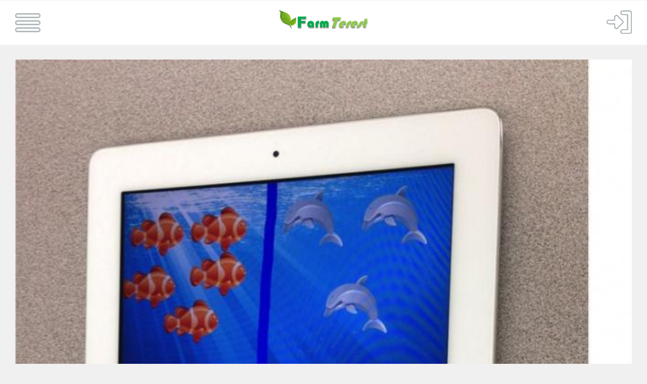

--- FILE ---
content_type: text/html
request_url: https://m.farmterest.com/pin/374886
body_size: 2848
content:
<!doctype html>
<html>
    <head>
        <meta charset="utf-8">
        <script type="text/javascript" src="//m.farmterest.com/js/jquery-1.11.0.min.js"></script>
<title>FarmTerest - Pin</title>
        <meta name="viewport" content="width=device-width, initial-scale=1, maximum-scale=1.0, user-scalable=no">
                
        <link rel="stylesheet" href="https://m.farmterest.com/css/jquery.mobile-1.4.0.css">
        <link rel="stylesheet" href="https://m.farmterest.com/css/main.css">
        <script src="https://m.farmterest.com/js/jquery.mobile-1.4.2.min.js"></script>
        <!--<script src="https://m.farmterest.com/js/imagesloaded.pkgd.min.js"></script>-->
        <script src="https://m.farmterest.com/js/jquery-masonry.pkgd.min.js"></script>
        <script src="https://m.farmterest.com/js/jqm.infinitescroll.js"></script>
        <script src="https://m.farmterest.com/js/main.js"></script>
    </head>

    <body class="not-loggedin">

        <div id="page-pin-374886" data-role="page">

    <!--  leftpanel -->
    <div class="leftpanel" data-role="panel" data-display="push" data-position-fixed="true" data-animate="false">
    <div class="usermenu">
        <ul>
            <li>
                <div class="search">
                    <form action="https://m.farmterest.com/search" data-ajax="false">
                        <input type="text" name="query">
                        <button class="btn-color-0 icon-zoom"></button>
                    </form>
                </div>
            </li>
            <li class="category-parent"><span class="icon-categories-right">&nbsp;</span><a href="#" class="icon-categories event-expand-categories">Categories</a></li>
                            <li class="category"><a href="https://m.farmterest.com/category/32">Other</a>
                    </li>                                <li class="category"><a href="https://m.farmterest.com/category/35">Fruits Farming</a>
                    </li>                                <li class="category"><a href="https://m.farmterest.com/category/36">Vegetable Farming</a>
                    </li>                                <li class="category"><a href="https://m.farmterest.com/category/37">Livestock Farming</a>
                    </li>                                <li class="category"><a href="https://m.farmterest.com/category/38">Rice / Wheat</a>
                    </li>                                <li class="category"><a href="https://m.farmterest.com/category/39">Beans Farming</a>
                    </li>                                <li class="category"><a href="https://m.farmterest.com/category/40">Nuts Farming</a>
                    </li>                                <li class="category"><a href="https://m.farmterest.com/category/41">Farming News</a>
                    </li>                                <li class="category"><a href="https://m.farmterest.com/category/42">Stone Fruits</a>
                    </li>                                <li class="category"><a href="https://m.farmterest.com/category/43">Fish Farming</a>
                    </li>                                <li class="category"><a href="https://m.farmterest.com/category/44">Poultry Farming</a>
                    </li>                                <li class="category"><a href="https://m.farmterest.com/category/45">Farming Equipment</a>
                    </li>                                <li class="category"><a href="https://m.farmterest.com/category/46">Farm Products</a>
                    </li>                                <li class="category"><a href="https://m.farmterest.com/category/47">Vineyard / Winery</a>
                    </li>                                <li class="category"><a href="https://m.farmterest.com/category/48">Food & Drink</a>
                    </li>                                <li class="category"><a href="https://m.farmterest.com/category/49">Event</a>
                    </li>                                <li class="category"><a href="https://m.farmterest.com/category/50">Restaurants </a>
                    </li>                                <li class="category"><a href="https://m.farmterest.com/category/51">Art & Design</a>
                    </li>                                <li class="category"><a href="https://m.farmterest.com/category/52">Enjoyment</a>
                    </li>                                <li class="category"><a href="https://m.farmterest.com/category/53">For Home</a>
                    </li>                                <li class="category"><a href="https://m.farmterest.com/category/54">Decoration</a>
                    </li>                                <li class="category"><a href="https://m.farmterest.com/category/55">Business Services</a>
                    </li>                                <li class="category"><a href="https://m.farmterest.com/category/56">Great Ideas</a>
                    </li>                                <li class="category"><a href="https://m.farmterest.com/category/57">Fashion</a>
                    </li>                                <li class="category"><a href="https://m.farmterest.com/category/58">Beauty & Health</a>
                    </li>                            <li><a href="https://m.farmterest.com/new" class="icon-new">New</a></li>
            <li><a href="https://m.farmterest.com/popular" class="icon-popular">Popular</a></li>
            <!--<li><a href="#" class="icon-everything">Everything</a></li>-->
            <li><a href="https://m.farmterest.com/gifts" class="icon-gifts">Gifts</a></li>
            <li><a href="https://m.farmterest.com/videos" class="icon-videos">Videos</a></li>
            <!--<li><a href="#" class="icon-colors group">Colors</a></li>-->
            <li><a href="https://m.farmterest.com/page/help" class="icon-help">Help / Contact Us</a></li>
            <li><a href="https://m.farmterest.com/page/terms" class="icon-terms">Terms & Privacy</a></li>
            <li><a href="https://m.farmterest.com/page/about" class="icon-about">What is FarmTerest</a></li>
            <!--<li><a href="#" class="icon-language">Language</a></li>-->
        </ul>
    </div>
</div>    <!--  rightpanel -->
        <!--  header -->
    <div class="header" data-role="header" data-position="fixed" data-tap-toggle="false" data-transition="fade">
        <div class="header-wrapper">
        <div class="leftpart">
            <a href="#" class="icon icon-menu">Menu</a>
            <span class="icon icon-leftpanel-back">&nbsp;</span>
        </div>
        <p class="logo"><a href="https://m.farmterest.com/"><img src="http://farmterest.com/uploads/data/images/logo_small.png" alt="Logo"></a></p>
        <div class="rightpart">
                            <a href="#popupLogin" data-url="https://m.farmterest.com/login" data-rel="popup" data-position-to="window"  class="icon icon-login">Login</a>
                    </div>
    </div>
</div>
    <!-- content -->
    <div role="main" class="ui-content">
        <div class="container bg-color-1 center">
            <div class="pin">
                                <div class="thumb" style="background-color: ">
                                            <a href="https://iteach1to1.blogspot.com/2014/08/math-and-writing-fun-with-doodle-buddy.html" target="_blank"><img class="event-load-lazy-load" src="http://farmterest.com/uploads/pins/2014/08/big/a586732dda418fdecfeceaa3d2e6818e.jpeg" data-src="http://farmterest.com/uploads/pins/2014/08/big/a586732dda418fdecfeceaa3d2e6818e.jpeg" width="676" height="848" alt="Thumb"></a>
                                    </div>
                <div class="description padding-20">
                    <p>Writing addition number sentences with the free app Doodle Buddy.</p>
                </div>
                <div class="stats clearfix">
                    <ul class="fright">
                                                    <li><a href="https://iteach1to1.blogspot.com/2014/08/math-and-writing-fun-with-doodle-buddy.html" class="icon icon-pweb" target="_blank">&nbsp;</a></li>
                            <!--<li><a href="#" class="icon icon-pshare">&nbsp;</a></li>-->
                                                                    </ul>
                    <ul class="fleft">
                        <li>
                                                            <a href="#popupLogin" data-url="https://m.farmterest.com/login" data-rel="popup" data-position-to="window" data-transition="slideup" class="icon icon-ppins">0</a>
                                                    </li>
                        <li>
                                                            <a href="#popupLogin" data-url="https://m.farmterest.com/login" data-rel="popup" data-position-to="window"  class="icon icon-plikes">0</a>
                                                    </li>
                        <li>
                            <a href="#commentsDialog" data-url="https://m.farmterest.com/comment/374886" class="icon icon-pcomments" data-rel="popup" data-position-to="window" >0</a>
                        </li>
                    </ul>
                </div>
            </div>
        </div>
        <div class="container bg-color-1 padding-20 container-mt-20">
            <div class="profile clearfix">
                <span class="avatar">
                    <a href="https://m.farmterest.com/user/835">
                        <img class="event-load-lazy-load" height="200" width="200" alt="Avatar" src="http://farmterest.com/uploads/noimage/userthumbs/medium.jpg" data-src="http://farmterest.com/uploads/noimage/userthumbs/medium.jpg">
                    </a>
                </span>
                <h3 class="title-2"><a href="https://m.farmterest.com/user/835" class="color-2">Amanda Smith</a></h3>
                <p class="text-1 color-1">
                    10739 pins &nbsp; 435 boards &nbsp; 
                    <span class="num">6</span> followers
                </p>
                <p class="fbtn">
                                            <a href="#popupLogin" data-url="https://m.farmterest.com/login" data-rel="popup" data-position-to="window"  class="ui-btn ui-corner-all btn-color-1 inline-block">Follow</a>
                                    </p>
            </div>
        </div>
        <div class="container bg-color-1 padding-20 container-mt-20">
            <div class="clearfix">
                <h4 class="title-1">Other pins from</h4>
                <h3 class="title-3">Amanda Smith</h3>
            </div>
            <div class="items-wrapper">
            <div class="items">
                                <div class="item-cell">
                        <a href="https://m.farmterest.com/pin/393695" style="background-color: ; background-image: url(http://farmterest.com/uploads/pins/2015/01/medium/8008cd82b4a34d055007f4c07c9aa673.jpeg);">&nbsp;</a>
                    </div>
                                        <div class="item-cell">
                        <a href="https://m.farmterest.com/pin/395137" style="background-color: ; background-image: url(http://farmterest.com/uploads/pins/2015/01/medium/2592648c7d33a79adaa55e6d1e6fdd12.jpeg);">&nbsp;</a>
                    </div>
                                        <div class="item-cell">
                        <a href="https://m.farmterest.com/pin/404460" style="background-color: ; background-image: url(http://farmterest.com/uploads/pins/2015/06/medium/71b88add4114117f95e7b88caa8a8976.jpeg);">&nbsp;</a>
                    </div>
                            </div>
            <div class="items">
                                <div class="item-cell">
                        <a href="https://m.farmterest.com/pin/370356" style="background-color: ; background-image: url(http://farmterest.com/uploads/pins/2014/07/medium/1eb6c4b4d490fa815c6d0befc219c15e.jpeg);">&nbsp;</a>
                    </div>
                                        <div class="item-cell">
                        <a href="https://m.farmterest.com/pin/395097" style="background-color: ; background-image: url(http://farmterest.com/uploads/pins/2015/01/medium/a236860485e8460742611ffaa350a185.jpeg);">&nbsp;</a>
                    </div>
                                        <div class="item-cell">
                        <a href="https://m.farmterest.com/pin/380150" style="background-color: ; background-image: url(http://farmterest.com/uploads/pins/2014/09/medium/a01175b040a9780598bb7ec865dc5c1c.jpeg);">&nbsp;</a>
                    </div>
                            </div>
    </div>
        </div>
        <div class="container bg-color-1 padding-20 container-mt-20">
            <div class="clearfix">
                <p class="title-3 color-1 fright">2347</p>
                <h3 class="title-3"><a class="color-2" href="https://m.farmterest.com/board/26863">Top Teachers Smorgasboard</a></h3>
            </div>
            <div class="items-wrapper">
            <div class="items">
                                <div class="item-cell">
                        <a href="https://m.farmterest.com/pin/380483" style="background-color: ; background-image: url(http://farmterest.com/uploads/pins/2014/09/medium/4df14bc77806ee79cd18e98916230bbb.jpeg);">&nbsp;</a>
                    </div>
                                        <div class="item-cell">
                        <a href="https://m.farmterest.com/pin/374731" style="background-color: ; background-image: url(http://farmterest.com/uploads/pins/2014/08/medium/4b4e825917b160bb3e9a58f005da08b5.jpeg);">&nbsp;</a>
                    </div>
                                        <div class="item-cell">
                        <a href="https://m.farmterest.com/pin/381337" style="background-color: ; background-image: url(http://farmterest.com/uploads/pins/2014/10/medium/947d194a355a47ee61db3798d1d2691a.jpeg);">&nbsp;</a>
                    </div>
                            </div>
            <div class="items">
                                <div class="item-cell">
                        <a href="https://m.farmterest.com/pin/399857" style="background-color: ; background-image: url(http://farmterest.com/uploads/pins/2015/03/medium/b731656e52128b05c3179d80e2e5f02f.jpeg);">&nbsp;</a>
                    </div>
                                        <div class="item-cell">
                        <a href="https://m.farmterest.com/pin/391520" style="background-color: ; background-image: url(http://farmterest.com/uploads/pins/2014/12/medium/268e17daf2596f7f29b7dc6bfc4e1582.jpeg);">&nbsp;</a>
                    </div>
                                        <div class="item-cell">
                        <a href="https://m.farmterest.com/pin/388096" style="background-color: ; background-image: url(http://farmterest.com/uploads/pins/2014/11/medium/9c0095c54d3694d43a78a3d2bda821c7.jpeg);">&nbsp;</a>
                    </div>
                            </div>
    </div>
            <p class="padding-20 center no-padding-b">
                                    <a href="#popupLogin" data-url="https://m.farmterest.com/login" data-rel="popup" data-position-to="window"  class="ui-btn ui-corner-all btn-color-1 inline-block">Follow</a>
                            </p>
&nbsp;
<a target="_blank" href="http://btabads.com/"><center>Ads by Btab<center/></a>
<center><a href="http://www.btabads.com/click.php?z=53&pl=18&img=1445096515" target="_blank">
<img src="http://www.btabads.com/show.php?z=53&pl=18&img=1445096515" style="width:300px;max-width:100%;" border=0>

        </div>	
    </div>

    <!-- footer -->
    <a href="#" onclick="$.mobile.silentScroll(0)" class="scrolltotop">Back to Top</a>
</div>

    <script defer src="https://static.cloudflareinsights.com/beacon.min.js/vcd15cbe7772f49c399c6a5babf22c1241717689176015" integrity="sha512-ZpsOmlRQV6y907TI0dKBHq9Md29nnaEIPlkf84rnaERnq6zvWvPUqr2ft8M1aS28oN72PdrCzSjY4U6VaAw1EQ==" data-cf-beacon='{"version":"2024.11.0","token":"4c2db28c8d8f4d27bea1b6a3aa1e32bb","r":1,"server_timing":{"name":{"cfCacheStatus":true,"cfEdge":true,"cfExtPri":true,"cfL4":true,"cfOrigin":true,"cfSpeedBrain":true},"location_startswith":null}}' crossorigin="anonymous"></script>
</body>
</html>


--- FILE ---
content_type: text/css
request_url: https://m.farmterest.com/css/main.css
body_size: 6628
content:
@charset "utf-8";
/*====================================*\
        RESET
\*====================================*/
* {
    margin: 0px;
    padding: 0px;
}
img {
    -ms-interpolation-mode: bicubic;
}
img, object, iframe {
    vertical-align: top;
    border-style: none;
}
input[type=text], input[type=password], input[type=email], select, textarea, input[type=checkbox], input[type=radio], input[type=submit], input[type=reset], input[type=button], button {
    font-family: inherit;
}
input[type=text]:focus, input[type=password]:focus, input[type=email]:focus, textarea:focus, input[type=submit]:focus, button:focus {
    outline: 0 none;
}
input[type=submit], input[type=reset], button {
    width: auto;
    max-width: auto;
    overflow: visible;
    border: none;
}
input::-moz-focus-inner, button::-moz-focus-inner {
    border: 0;
    padding: 0;
}
::-moz-focus-inner {
    border: 0;
    padding: 0;
}
textarea {
    overflow: auto;
    vertical-align: top;
    resize: none;
}
label, select, input[type=checkbox], input[type=radio], input[type=file], input[type=submit], input[type=reset], input[type=button], button {
    cursor: pointer;
    -webkit-user-select: none;
    -moz-user-select: none;
    -ms-user-select: none;
}
a {
    text-decoration: none;
}
table {
    border-collapse: collapse;
    border-spacing: 0;
}
/*====================================*\
        GLOBALS
\*====================================*/
.clearfix {
    *zoom: 1;
}
.clearfix:before, .clearfix:after {
    display: table;
    line-height: 0;
    content: "";
}
.clearfix:after {
    clear: both;
}
.clear {
    clear: both;
}
.hide {
    display: none;
}
.show {
    display: block;
}
.invisible {
    visibility: hidden;
}
.visible {
    visibility: visible;
}
.tleft {
    text-align: left !important;
}
.center {
    text-align: center;
}
.tright {
    text-align: right !important;
}
.fleft {
    float: left;
}
.fright {
    float: right;
}
.autowidth {
    width: auto !important;	
}
.autoheight {
    height: auto !important;	
}
.inline-block {
    display: inline-block;	
}
.margin-top-10 {
    margin-top: 10px;	
}
.margin-top-20 {
    margin-top: 20px;	
}
.margin-top-30 {
    margin-top: 30px;	
}
.margin-top-40 {
    margin-top: 40px;	
}
.margin-top-50 {
    margin-top: 50px;	
}
.padding-10 {
    padding: 10px;	
}
.padding-20 {
    padding: 20px;	
}
.padding-30 {
    padding: 30px;	
}
.padding-40 {
    padding: 40px;	
}
.padding-50 {
    padding: 50px;	
}
.no-padding-t {
    padding-top: 0 !important;	
}
.no-padding-b {
    padding-bottom: 0 !important;	
}
.no-strong {
    font-weight: normal !important;	
}
.no-style-input {
    padding: 0 !important;
    border: none !important;	
}
.overflowFix {
    left: 0 !important;
    /*-webkit-overflow-scrolling: touch !important;*/
    position: fixed !important;
    top: 0 !important;
    width: 100% !important;	
}
.overflowHidden {
    overflow: hidden;
    -webkit-overflow-scrolling: touch !important;	
}
.overflowVisible {
    overflow: visible;	
}

/*====================================*\
        ICONS
\*====================================*/
.icon {
    display: inline-block;
    overflow: hidden;
    text-indent: -5000px;
    background-repeat: no-repeat;
    background-position: center top;
    cursor: pointer;
    text-align: left;		
}
.icon-close {
    background-image: url(../images/icon-close.png);
    background-size: 18px 18px;
    background-position: center;
    background-repeat: no-repeat;
    display: block;
}
.icon-menu {
    width: 50px;
    height: 50px;
    background-image: url(../images/icon-menu.svg);
}
.icon-leftpanel-back {
    width: 51px;
    height: 50px;
    background-image: url(../images/icon-leftpanel-back.svg);
}
.icon-rightpanel-back {
    width: 50px;
    height: 50px;
    background-image: url(../images/icon-rightpanel-back.svg);
}
.icon-addpin {
    width: 36px;
    height: 36px;
    background-image: url(../images/icon-addpin.svg);
}
.icon-createboard {
    width: 36px;
    height: 36px;
    background-image: url(../images/icon-myboards.svg);
}
.icon-photopin {
    width: 36px;
    height: 36px;
    background-image: url(../images/icon-photopin.svg);
}
.icon-activity {
    width: 36px;
    height: 36px;
    background-image: url(../images/icon-activity.svg);
    position: relative;
    overflow: visible;
}
.icon-activity .balloon {
    position: absolute;
    top: -4px;
    left: 19px;	
}
.icon-login {
    width: 50px;
    height: 48px;
    background-image: url(../images/icon-login.svg);
}
.icon-logout {
    width: 50px;
    height: 48px;
    background-image: url(../images/icon-logout.svg);
}
.icon-pinit {
    width: 24px;
    height: 24px;
    background-image: url(../images/icon-pinit.svg);		
}
.icon-like {
    width: 24px;
    height: 24px;
    background-image: url(../images/icon-like.svg);		
}
.icon-unlike {
    width: 24px;
    height: 24px;
    background-image: url(../images/icon-unlike.svg);		
}
.icon-zoom {
    width: 40px !important;
    height: 40px !important;
    background-image: url(../images/icon-zoom.svg);			
}
.icon-editboard {
    width: 40px;
    height: 40px;
    background-image: url(../images/icon-editboard.svg);		
}
.icon-fb {
    background-position: 20px center;
    background-repeat: no-repeat;
    background-image: url(../images/icon-facebook.svg);
    padding-left: 47px;
    font-weight: normal !important;
    padding-left: 35px !important;			
}
.icon-tw {
    background-position: 20px center;
    background-repeat: no-repeat;
    background-image: url(../images/icon-twitter.svg);
    padding-left: 65px;
    font-weight: normal !important;
    padding-left: 35px !important;			
}
.icon-input-profile {
    background-image: url(../images/icon-input-profile.svg);
    background-size: 30px 30px;
    background-position: 98% center;
    background-repeat: no-repeat;
    padding-right: 65px !important;	
}
.icon-input-email {
    background-image: url(../images/icon-input-email.svg);
    background-size: 30px 30px;
    background-position: 98% center;
    background-repeat: no-repeat;
    padding-right: 65px !important;	
}
.icon-input-password {
    background-image: url(../images/icon-input-password.svg);
    background-size: 30px 30px;
    background-position: 98% center;
    background-repeat: no-repeat;
    padding-right: 65px !important;	
}
.icon-pshare {
    width: 40px;
    height: 40px;
    background-image: url(../images/icon-myshare.svg);
}
.icon-ppins {
    width: 40px;
    height: 40px;
    background-image: url(../images/icon-mypins.svg);
}
.icon-plikes {
    width: 40px;
    height: 40px;
    background-image: url(../images/icon-mylikes.svg);
}
.icon-punlikes {
    width: 40px;
    height: 40px;
    background-image: url(../images/icon-myunlikes.svg);
}
.icon-pcomments {
    width: 40px;
    height: 40px;
    background-image: url(../images/icon-mycomments.svg);
}
.icon-pweb {
    width: 40px;
    height: 40px;
    background-image: url(../images/icon-myweb.svg);
}
.usermenu .icon-categories-right {
    background-image: url(../images/icon-categories-right.svg);
    width: 30px;
    height: 30px;		
}

/*====================================*\
        BUTTONS
\*====================================*/
.btn-color-0, .btn-color-0:hover, .btn-color-0:active {
    background-color: transparent !important;
    border: none !important;	
}
.btn-color-1, .btn-color-1:active {
    background-color: #e74c3c !important;
    color: #fff !important;	
}
.btn-color-2, .btn-color-2:active {
    background-color: #e7ebec !important;
    color: #667686 !important;	
}
.btn-color-3, .btn-color-3:active {
    background-color: #3b5998 !important;
    color: #fff !important;	
}
.btn-color-4, .btn-color-4:active {
    background-color: #00bff3 !important;
    color: #fff !important;	
}
.btn-color-5, .btn-color-5:active {
    background-color: #000 !important;
    color: #fff !important;	
}
.btn-disabled, .btn-disabled:active {
    opacity: .2;	
}
.btn-store {
    text-align: center;
    padding: 0 !important;	
}
.btn-store img {
    max-width: 100%;
    height: 57px;
    border-radius: 5px;
    -webit-border-radius: 5px;	
}
/*====================================*\
        TITLES
\*====================================*/
.title-1 {
    font-size: 18px;
    line-height: 22px;
    font-weight: normal;	
}
.title-2 {
    font-size: 30px;
    line-height: 36px;
    color: #667686;	
}
.title-3 {
    font-size: 24px;
    line-height: 30px;
    color: #667686;	
}
.title-4 {
    font-size: 60px;
    line-height: 66px;
    color: #fff;	
}
/*====================================*\
        TEXT
\*====================================*/
.text-1 {
    font-size: 18px;
    line-height: 22px;
    font-weight: normal;	
}
.text-2 {
    font-size: 16px;
    line-height: 20px;
    color: #a3acb6;	
}
/*====================================*\
        BACKGROUND COLORS
\*====================================*/
.bg-color-1 {
    background-color: #fff;	
}
.bg-color-2 {
    background-color: #e7ebec;	
}
/*====================================*\
        COLORS
\*====================================*/
.color-1 {
    color: #a3acb6 !important;	
}
.color-2 {
    color: #667686 !important;	
}
.color-3 {
    color: #7c8792 !important;	
}
.color-4 {
    color: #fff !important;	
}
.color-5 {
    color: #E74C3C !important;	
}
/*====================================*\
        BORDERS
\*====================================*/
.border-1 {
    border-bottom: 1px solid #ECF0F1;	
}
/*====================================*\
        FORM ELEMENTS
\*====================================*/
input[type=text], input[type=password], input[type=email], textarea {
    border: 2px solid #dee1e3;
    color: #a3acb6;
    font-size: 24px;
    padding: 12px 20px;
}
textarea {
    height: 76px;
}
input[type=radio], input[type=checkbox] {
    visibility: hidden;
}

/*====================================*\
        ERRORS
\*====================================*/

.errorMessage {
    color: red;
    margin-top: 10px;	
}

/*====================================*\
        ELEMENTS
\*====================================*/

/*	container */
.container-mt-10 {
    margin-top: 10px;
}
.container-mt-20 {
    margin-top: 20px;
}

/*	logo */
.logo {
    display: inline-block;	
}

/*	usermenu */
.usermenu ul {
    list-style-type: none;
    font-size: 30px;
    line-height: 34px;	
}
.usermenu ul li {
    position: relative;	
}
.usermenu ul li a {
    display: block;
    font-weight: normal;
    border-bottom: 1px solid #e7ebec;
    color: #667686;
    padding-top: 27px;
    padding-bottom: 28px;
    padding-left: 100px;
    background-repeat: no-repeat;
    position: relative;
}
.usermenu ul li a:hover {
    color: #667686;	
}
.usermenu ul li.category {
    display: none;
}
.usermenu ul li.category a {
    padding-left: 30px;
}
.usermenu ul li.category ul a {
    padding-left: 50px;
}
.usermenu ul li.category ul ul a {
    padding-left: 70px;
}
.usermenu ul li.category ul ul ul a {
    padding-left: 90px;
}
.usermenu ul li.category ul ul ul ul a {
    padding-left: 110px;
}
.usermenu ul li .group {
    border-bottom: 2px solid #e7ebec;
}
.usermenu ul li a.icon-categories {
    background-image: url(../images/icon-categories.svg);
    background-position: 30px center;		
}
.usermenu ul li a.icon-back {
    background-image: url(../images/icon-back.svg);
    color: #a3acb6;		
}
.usermenu ul li a.icon-new {
    background-image: url(../images/icon-new.svg);
    background-position: 31px center;		
}
.usermenu ul li a.icon-popular {
    background-image: url(../images/icon-popular.svg);
    background-position: 33px center;		
}
.usermenu ul li a.icon-everything {
    background-image: url(../images/icon-everything.svg);
    background-position: 30px center;		
}
.usermenu ul li a.icon-gifts {
    background-image: url(../images/icon-gifts.svg);
    background-position: 31px center;		
}
.usermenu ul li a.icon-videos {
    background-image: url(../images/icon-videos.svg);
    background-position: 32px center;		
}
.usermenu ul li a.icon-colors {
    background-image: url(../images/icon-colors.svg);
    background-position: 30px center;		
}
.usermenu ul li a.icon-help {
    background-image: url(../images/icon-help.svg);
    background-position: 30px center;		
}
.usermenu ul li a.icon-terms {
    background-image: url(../images/icon-terms.svg);
    background-position: 30px center;		
}
.usermenu ul li a.icon-about {
    background-image: url(../images/icon-about.svg);
    background-position: 30px center;		
}
.usermenu ul li a.icon-language {
    background-image: url(../images/icon-language.svg);
    background-position: 31px center;		
}
.usermenu ul li a.icon-mysettings {
    background-image: url(../images/icon-mysettings.svg);
    background-position: 29px center;		
}
.usermenu ul li a.icon-myboards {
    background-image: url(../images/icon-myboards.svg);
    background-position: 29px center;		
}
.usermenu ul li a.icon-mypins {
    background-image: url(../images/icon-mypins.svg);
    background-position: 33px center;		
}
.usermenu ul li a.icon-mylikes {
    background-image: url(../images/icon-mylikes.svg);
    background-position: 30px center;		
}
.usermenu ul li a.icon-logout {
    background-image: url(../images/icon-logout.svg);
    background-position: 30px center;
    width: auto;
    height: auto;
}
.usermenu ul li a .avatar {
    position: absolute;
    left: 27px;
    top: 15px;
}
.usermenu ul li .icon-categories-right {
    position: absolute;
    right: 30px;
    top: 50%;
    margin-top: -15px;		
}

/*	search */
.search {
    display: block;
    font-weight: normal;
    border-bottom: 1px solid #e7ebec;
    color: #667686;
    padding-top: 16px;
    padding-bottom: 16px;
    padding-left: 30px;
    padding-right: 30px;
    background-repeat: no-repeat;
    position: relative;
}
.search input[type=text] {
    padding-right: 70px;
}
.search .icon-zoom {
    position: absolute;
    top: 24px;
    right: 45px;
}

/*	box */
.box {
    width: 280px;
    margin-top: 20px;
    background-color: #fff;	
}
.box .title {
    padding: 14px 10px 15px;
    text-align: center;	
}
.box .title .title-1 {
    text-overflow: ellipsis;
    white-space: nowrap;
    overflow: hidden;	
}
.box .thumb a {
    display: inline-block;
    width: 100%;
    height: auto;
    position: relative;
}
.box .thumb a.video:before {
    position: absolute;
    width: 60px;
    height: 60px;
    left: 50%;
    top: 50%;
    margin-left: -30px;
    margin-top: -30px;
    content: '';
    background-repeat: no-repeat;
    background-image: url(../images/icon-video.svg);
    background-position: center; 
    background-size: 60px 60px;  
}
.box .thumb img {
    /*width: 100% !important;
    height: auto !important;*/
}
.box .options {
    position: relative;
    /*visibility: visible;*/
    opacity: 1;
}
.box .options .member {
    position: relative;
    /*-webkit-backface-visibility: hidden;
    -webkit-transform: rotate(0);*/
}
.box .options .member .pic {
    position: absolute;
    left: 50%;
    top: -14px;
    width: 60px;
    height: 60px;
    overflow: hidden;
    margin-left: -30px;
    background-color: #fff;
    border: 2px solid #ecf0f1;
    border-radius: 100%;
    -webkit-border-radius: 100%;
}
.box .options .member .pic img {
    width: 60px;
    height: 60px;
    border-radius: 100%;
    -webkit-border-radius: 100%;
}
.box .options .icons {
    list-style-type: none;
    font-size: 16px;
    line-height: 24px;
    color: #fff;
}
.box .options .icons li {
    float: left;
    width: 50%;
    background-color: #e74c3c;
    padding-top: 6px;
    height: 35px;
    padding-right: 30px;
    -webkit-box-sizing: border-box;
    -moz-box-sizing: border-box;
    box-sizing: border-box;
    text-align: center;
}
.box .options .icons li:last-child {
    padding-right: 0;
    padding-left: 34px;
}
.box .stats {
    position: relative;
    display: table;
    font-size: 14px;
    line-height: 20px;
    color: #7c8792;
    width: 100%;
    height: 50px;
    -webkit-box-sizing: border-box;
    -moz-box-sizing: border-box;
    box-sizing: border-box;
    font-family: Arial, Helvetica, sans-serif;
}
.box .stats .cell {
    display: table-cell;
    text-align: center;
    padding-top: 16px;
}
.box .stats.two-columns .cell {
    width: 50%;
}
.box .stats.three-columns .cell {
    width: 33.333%;
}
.box .stats .cell .num {
    display: inline-block;
    overflow: hidden;
    white-space: nowrap;
    text-overflow: ellipsis;
    box-sizing: border-box;
    -moz-box-sizing: border-box;
    -webkit-box-sizing: border-box;
}
.box .stats.two-columns .cell .num {
    width: 140px;
    padding-left: 5px;
    padding-right: 5px;
}
.box .stats.three-columns .cell .num {
    width: 93.33px;
}
.box .ribbon-red {
    position: absolute;
    top: -4px;
    right: -4px;
    z-index: 10;
    display: block;
}
.pin .ribbon-red {
    background-image: url(../images/bg-ribbon-reverse.png);
    position: absolute;
    top: 25px;
    left: 25px;
    z-index: 10;
}
.pin .ribbon-red .txt {
    margin-left: -8px;
    margin-top: 16px;
    transform: rotate(-45deg);
    -webkit-transform: rotate(-45deg);
    -moz-transform: rotate(-45deg);
    -ms-transform: rotate(-45deg);
    -o-transform: rotate(-45deg);
}
.ribbon-red {
    display: inline-block;
    font-size: 14px;
    line-height: 22px;
    font-weight: bold;
    text-transform: uppercase;
    color: #FFF;
    background-image: url(../images/bg-ribbon.png);
    height: 82px;
    width: 82px;
    background-repeat: no-repeat;
    background-position: center top;
}
.ribbon-red .txt {
    display: inline-block;
    width: 58px;
    height: 58px;
    margin-top: 8px;
    margin-left: 8px;
    font-size: 13px;
    line-height: 33px;
    font-weight: bold;
    text-transform: uppercase;
    white-space: nowrap;
    color: #FFF;
    text-align: center;
    transform: rotate(45deg);
    -webkit-transform: rotate(45deg);
    -moz-transform: rotate(45deg);
    -ms-transform: rotate(45deg);
    -o-transform: rotate(45deg);
}

/*	board */
.board .thumbs, .member .thumbs {
    list-style-type: none;	
}
.board .thumbs li, .member .thumbs li {
    float: left;
    margin-right: 1px;
    margin-top: 1px;
}

/*	change avatar */
.changeavatar .pic {
    width: 127px;
    height: 127px;
    overflow: hidden;
    border: 2px solid #e7ebec;
    border-radius: 100%;
    -webkit-border-radius: 100%;
    float: left;
}
.changeavatar .pic img {
    width: 127px;
    height: 127px;
    border-radius: 100%;
    -webkit-border-radius: 100%;	
}
.changeavatar .ui-btn {
    float: left;	
}
.changeavatar .pic + .ui-btn {
    margin-left: 25px;
    margin-top: 40px;	
}

/*	main form */
.mainform {
    font-size: 18px;
    line-height: 22px;
}
.mainform .row {
    margin-top: 20px;	
}
.mainform .row label {
    margin-bottom: 10px;	
}
.mainform .row.group {
    border-top: 1px solid #ecf0f1;
    padding-top: 20px;	
}
.mainform .row.group-double {
    border-top: 3px solid #ecf0f1;
    padding-top: 20px;	
}
.mainform .row:first-of-type {
    margin-top: 0;	
}
.mainform .value {
    font-size: 24px;
    line-height: 28px;	
}
.mainform .value .ui-select {
    border: none;	
}
.mainform .value .ui-select > div {
    padding: 0;	
}
.mainform .value.tright .ui-select .ui-btn > span:not(.ui-li-count) {
    text-align: right;		
}
.mainform .value .ui-select .ui-btn-icon-right:after {
    display: none;	
}	
.mainform .help-text {
    margin-top: 7px;	
}
.mainform .help-text + .ui-grid-a {
    margin-top: 10px;	
}
.mainform + .page-title {
    margin-top: 30px;	
}

/*	page title */
.page-title {
    border-bottom: 3px solid #ecf0f1;
    padding-bottom: 23px;
    padding-top: 3px;	
}
.page-title + .mainform {
    margin-top: 30px;	
}

/*	popup title */
[data-role=popup] {
    margin: 20px 20px 50px;	
}
.popup-title {
    padding: 25px 20px 23px;
    background-color: #e7ebec;
    border-radius: 5px 5px 0 0;
    -webkit-border-radius: 5px 5px 0 0;	
}
.popup-title .title-3 {
    font-weight: normal;	
}

/*	thumb preview */
.thumb-preview img {
    width: 100%;
    height: auto;	
}

/*	textbox */
.textbox h1 {
    font-size: 30px;
    line-height: 36px;
    font-weight: normal;
    padding-bottom: 15px;
    margin-top: 30px;
    color: #667686;
}
.textbox h1:first-child {
    margin-top: 0;
}
.textbox h2 {
    font-size: 24px;
    line-height: 30px;
    font-weight: bold;
    margin-top: 30px;
    color: #667686;
}
.textbox h3 {
    font-size: 21px;
    line-height: 27px;
    font-weight: bold;
    margin-top: 30px;
    color: #667686;
}
.textbox h4 {
    font-size: 18px;
    line-height: 24px;
    font-weight: bold;
    margin-top: 30px;
    color: #667686;
}
.textbox h5 {
    font-size: 14px;
    line-height: 17px;
    font-weight: bold;
    margin-top: 30px;
    color: #667686;
}
.textbox h6 {
    font-size: 13px;
    line-height: 16px;
    font-weight: bold;
    margin-top: 30px;
    color: #667686;
}
.textbox p, .textbox ul, .textbox ol {
    font-size: 18px;
    line-height: 24px;
    color: #7c8792;
    list-style-position: inside;
    margin-top: 10px;
}
.textbox img {
    border: 2px solid #ecf0f1;
    border-radius: 3px;
    -webkit-border-radius: 3px;
}
.textbox blockquote {
    background-color: #f9fafb;
    border: 2px solid #ecf0f1;
    border-radius: 5px;
    -webkit-border-radius: 5px;
    padding: 15px;
    margin-top: 30px;	
}
.textbox blockquote h4 {
    margin-top: 0;	
}
.textbox hr {
    height: 1px;
    background-color: #ecf0f1;
    border: none;
    margin-top: 30px;
}
/*	searchbar */
.searchbar {
    font-size: 24px;
    text-align: center;	
}
.searchbar a {
    color: #667686;	
}
.searchbar a.active {
    color: #e74c3c;	
}

/*	edit board */
.editboard {
    position: relative;
    padding-left: 80px;
    min-height: 62px;	
}
.editboard .avatar {
    position: absolute;
    left: 0;
    top: 50%;
    margin-top: -31px;
    width: 58px;
    height: 58px;	
}
.editboard .avatar img {
    width: 58px;
    height: 58px;	
}
.editboard .icon-editboard {
    margin-top: 10px;	
}

/*	followingbar */
.followingbar .ui-btn {
    margin-top: 3px;		
}

/*	following user */
.followinguser {
    position: relative;
    padding-left: 70px;
    min-height: 51px;		
}
.followinguser .avatar {
    position: absolute;
    left: 0;
    top: 50%;
    margin-top: -26px;	
}
.followinguser .title-3 {
    padding-top: 10px;	
}

/*	profile */
.profile {
    position: relative;
    padding-left: 174px;
    min-height: 134px;		
}
.profile .avatar {
    position: absolute;
    left: 0;
    top: 50%;
    margin-top: -67px;
    width: 130px;
    height: 130px;	
}
.profile .avatar img {
    width: 130px; 
    height: 130px;	
}
.profile .text-1 {
    margin-top: 5px;	
}
.profile .fbtn {
    margin-top: 10px;	
}

/*	avatar */
.avatar {
    display: inline-block;
    width: 47px;
    height: 47px;
    overflow: hidden;
    border: 2px solid #e7ebec;
    border-radius: 100%;
    -webkit-border-radius: 100%;
}
.avatar img {
    width: 47px;
    height: 47px;
    border-radius: 100%;
    -webkit-border-radius: 100%;
}

/*	pin */
.pin .thumb img {
    width: 100%;
    height: auto;	
}
.pin .thumb iframe {
    width: 100% !important;
    max-height: 480px !important;
}
.pin .description {
    font-size: 21px;
    line-height: 28px;	
}
.pin .stats {
    border-top: 3px solid #ecf0f1;
    padding: 0 20px;	
}
.pin .stats ul {
    list-style-type: none;
    font-size: 18px;
    line-height: 22px;	
}
.pin .stats ul li {
    float: left;
    margin-left: 40px;	
}
.pin .stats ul li:first-child {
    margin-left: 0;	
}
.pin .stats ul li .icon {
    text-indent: 0;
    color: #7c8792;
    text-align: center;
    height: 100px;
    background-position: center 20px;
    padding-top: 67px;
    box-sizing: border-box;
    -webkit-box-sizing: border-box;
    -moz-box-sizing: border-box;	
}

/*	grid items */
.items-wrapper {
    position: relative;
    margin-left: -3px;
    margin-right: -3px;
    margin-top: 10px;
}
.items {
    display: table;
    width: 100%;
    border-spacing: 3px 0;
    border-collapse: separate;
}
.items .item-cell {
    display: table-cell;
    width: 20%;
    padding-top: 3px;
}
.items .item-cell:nth-child(5n) {
    padding-right: 0;
}
.items .item-cell a {
    display: block;
    width: 100%;
    padding-bottom: 96%;
    overflow: hidden;
    position: relative;
    background-size: cover;
    background-position: center;	
}
/*.items img {
        position: absolute;
        min-width: 100%;
        min-height: 100%;
}*/

/*	view comments */
.viewcomments ul {
    list-style-type: none;	
}
.viewcomments li {
    position: relative;
    min-height: 60px;
    padding: 20px 20px 20px 100px;
    border-bottom: 1px solid #ecf0f1;
    box-sizing: border-box;
    -webkit-box-sizing: border-box;
    -moz-box-sizing: border-box;	
}
.viewcomments li:last-child {
    border-bottom: none;	
}
.viewcomments li.addcomment {
    padding: 20px;	
}
.viewcomments li .avatar {
    position: absolute;
    left: 20px;
    top: 20px;
    width: 58px;
    height: 58px;	
}
.viewcomments li .avatar img {
    width: 58px;
    height: 58px;	
}
.viewcomments li .text-1 {
    margin-top: 10px;	
}
.viewcomments li .text-2 {
    margin-top: 10px;	
}

/*	welcome */
.welcome {
    font-size: 30px;
    line-height: 34px;
    color: #fff;
    font-weight: bold;
    padding-top: 150px;	
}
.welcome .title-4 {
    margin-top: 40px;	
}
.welcome .ui-grid-a {
    margin-top: 40px;	
}
.welcome p {
    margin-top: 20px;	
}

/*	footer */
footer {
    position: fixed;
    left: 0;
    bottom: 0;
    width: 100%;
    z-index: 1000;
    box-shadow: 0 -7px 7px -8px rgba(0, 0, 0, 0.1);
    -webkit-box-shadow: 0 -7px 7px -8px rgba(0, 0, 0, 0.1);
    backface-visibility: hidden;
    -webkit-backface-visibility: hidden;
    -moz-backface-visibility: hidden;	
}
footer .container {
    padding: 15px;	
}
footer a {
    width: auto !important;
    text-indent: 0 !important;
    background-position: left center !important;
    font-size: 30px;
    line-height: 34px;
    color: #a3acb6 !important;
    padding-left: 50px;
    padding-top: 3px;	
}

/*	balloon */
.balloon {
    font-size: 16px;
    line-height: 25px;
    color: #fff;
    background-color: #df4a37;
    height: 25px;
    width: 25px;
    border-radius: 50%;
    -webkit-border-radius: 50%;
    display: inline-block;
    text-align: center;	
}

/*	scroll to top */
.scrolltotop {
    display: none;
    width: 50px;
    height: 50px;
    background-color: #e74c3c;
    border: 2px solid #e74c3c;
    font-size: 14px;
    line-height: 14px;
    text-align: center;
    color: #fff !important;
    background-image: url(../images/scrolltotop-arrow.png);
    background-repeat: no-repeat;
    background-position: center;
    border-radius: 50%;
    -webkit-border-radius: 50%;
    text-indent: -5000px;
    overflow: hidden;
    position: fixed;
    bottom: 90px;
    right: 30px;
    z-index: 1000;
    box-sizing: border-box;
    -moz-box-sizing: border-box;
    -webkit-box-sizing: border-box;
}

/*	notification boxes */
.notifbox {
    font-size: 18px;
    line-height: 24px;
    color: #A3ACB6;	
}
.notifbox.large {
    font-size: 24px;
    line-height: 28px;	
}

/*	infobox */
.infobox {
    border-radius: 5px;
    -webkit-border-radius: 5px;
    font-size: 18px;
    line-height: 24px;
    margin-top: 20px;
    padding: 15px 20px;
    position: relative;	
}
.infobox.error {
    background-color: #FFDFDC;
    border-color: #FFDFDC;	
}
.infobox.success {
    background-color: #DAF9F3;
    border-color: #DAF9F3;	
}
.infobox + .mainform {
    margin-top: 30px;	
}

/*====================================*\
MAIN
\*====================================*/
body {
    color: #667686;	
    visibility: hidden;
}
a:active {
    color: #E74C3C !important;	
}
.leftpanel {
    box-shadow: 7px 0 7px -8px rgba(0, 0, 0, 0.3);
    z-index: 1000;	
}
.rightpanel {
    box-shadow: -7px 0 7px -8px rgba(0, 0, 0, 0.3);
    z-index: 1000;	
}
.ui-panel.ui-panel-open {
    position: fixed;
}
.ui-panel-inner {
    position: absolute;
    top: 0;
    left: 0;
    right: 0;
    bottom: 0px;
    overflow: auto;
    -webkit-overflow-scrolling: touch;
}
.header {
    text-align: center;
    backface-visibility: hidden;
    -webkit-backface-visibility: hidden;
    -moz-backface-visibility: hidden;	
}
.header .toppart {
    background-color: #F0F0F0;
    padding: 16px 30px;	
}
.header .toppart .rescell {
    position: relative;
    min-height: 57px;
    min-width: 18px;	
}
.header .toppart .rescell .icon-close {
    position: absolute;
    top: 0;
    left: 20px;
    right: 0;
    bottom: 0;
    z-index: 10000;	
}
.header .header-wrapper {
    position: relative;
    height: 88px;	
}
.header .leftpart {
    position: absolute;
    top: 0;
    left: 30px;	
}
.header .icon-menu {
    margin-top: 19px;	
}
.header .icon-leftpanel-back {
    margin-top: 19px;
    display: none;	
}
.ui-panel-page-content-display-push .icon-menu {
    display: none !important;	
}
.ui-panel-page-content-display-push .icon-leftpanel-back {
    display: inline-block !important;	
}
.ui-panel-page-content-display-push .event-switcher .avatar {
    display: none !important;	
}
.ui-panel-page-content-display-push .icon-rightpanel-back {
    display: inline-block !important;	
}
.header .logo {
    margin-top: 17px;		
}
.header .rightpart {
    position: absolute;
    top: 0;
    right: 30px;	
}
.header .icon-login {
    margin-top: 18px;	
}
.header .icon-logout {
    margin-top: 22px;	
}
.header .avatar {
    margin-top: 18px;	
}
.header .icon-rightpanel-back {
    margin-top: 19px;
    display: none;	
}
.boxcontainer {
    margin: 10px auto 0;	
}
.ui-content .boxcontainer:first-child {
    margin: -20px auto 0;	
}
#page-welcome {
    ackground-attachment: fixed;
    background-image: url("../images/welcome.jpg");
    background-position: center top;
    background-repeat: no-repeat;
    background-size: cover;	
}
.ui-mobile, .ui-mobile body {
    height: 100% !important;
}
.ui-page {
    -webkit-backface-visibility: hidden;	
}
.ui-page.overflowFix {
    overflow-y: hidden;	
}
/*.not-loggedin .ui-content[role=main] {
        padding: 30px;	
}*/
.not-loggedin .scrolltotop {
    bottom: 30px;	
}
#admin-panel .scrolltotop {
    bottom: 30px;	
}
#uploadDialog {
    top: 0 !important;	
}
.ui-panel-wrapper.disabled:after {
    position: absolute;
    top: 0;
    left: 0;
    right: 0;
    bottom: 0;
    content: '';
    z-index: 10000;
    background-color: rgba(255, 255, 255, .7);	
}

/*====================================*\
        MEDIA QUERIES
\*====================================*/

@media screen and (max-width: 768px) { 
    .header .toppart .rescell {
        min-height: 37px;
        min-width: 12px;	
    }
    .header .toppart .rescell .icon-close {
        left: 10px;
        background-size: 12px 12px;	
    }
    .btn-store img {
        height: 37px;	
    }
    input[type=text], input[type=password], input[type=email], textarea {
        border: 2px solid #dee1e3;
        color: #a3acb6;
        font-size: 16px;
        padding: 6px 10px 7px;
    }
    .header .toppart {
        padding: 10px;	
    }
    .header .header-wrapper {
        height: 58px;	
    }
    .header .leftpart {
        left: 10px;	
    }
    .header .icon-menu {
        margin-top: 12px;
        width: 35px;
        height: 35px;
        background-size: 34px 35px;	
    }
    .header .icon-leftpanel-back {
        width: 35px;
        height: 35px;
        background-size: 34px 35px;
        margin-top: 12px;	
    }
    .header .rightpart {
        right: 10px;	
    }
    .header .icon-login {
        margin-top: 12px;
        width: 35px;
        height: 35px;
        background-size: 34px 35px;	
    }
    .header .icon-logout {
        margin-top: 12px;
        width: 35px;
        height: 35px;
        background-size: 34px 35px;	
    }
    .header .icon-rightpanel-back {
        width: 35px;
        height: 35px;
        background-size: 34px 35px;
        margin-top: 12px;	
    }
    .header .avatar {
        margin-top: 10px;
        width: 35px;
        height: 35px;	
    }
    .header .avatar img {
        width: 35px;
        height: 35px;	
    }
    .header .logo {
        margin-top: 12px;	
    }
    .header .logo img {
        width: 115px;
        height: 30px;		
    }
    .search {
        padding: 10px;	
    }
    .search .icon-zoom {
        background-size: 26px 26px;
        width: 26px !important;
        height: 26px !important;
        top: 15px;
        right: 20px;			
    }
    .search input[type=text] {
        padding-right: 45px;	
    }
    .usermenu ul {
        font-size: 18px;
        line-height: 22px;	
    }
    .usermenu ul li.category a {
        padding-left: 10px;	
    }
    .usermenu ul li.category ul a {
        padding-left: 20px;
    }
    .usermenu ul li.category ul ul a {
        padding-left: 30px;
    }
    .usermenu ul li.category ul ul ul a {
        padding-left: 40px;
    }
    .usermenu ul li.category ul ul ul ul a {
        padding-left: 50px;
    }
    .usermenu ul li a {
        padding-top: 17px;
        padding-bottom: 18px;
        background-size: 26px 26px;
        padding-left: 55px;	
    }
    .usermenu ul li a.icon-categories {
        background-position: 10px center;		
    }
    .usermenu ul li .icon-categories-right {
        right: 10px;
        width: 20px;
        height: 20px;
        background-size: 20px 20px;
        margin-top: -10px;	
    }
    .usermenu ul li a.icon-new {
        background-position: 11px center;		
    }
    .usermenu ul li a.icon-popular {
        background-position: 13px center;		
    }
    .usermenu ul li a.icon-everything {
        background-position: 10px center;		
    }
    .usermenu ul li a.icon-gifts {
        background-position: 11px center;		
    }
    .usermenu ul li a.icon-videos {
        background-position: 12px center;		
    }
    .usermenu ul li a.icon-colors {
        background-position: 10px center;		
    }
    .usermenu ul li a.icon-help {
        background-position: 10px center;		
    }
    .usermenu ul li a.icon-terms {
        background-position: 10px center;		
    }
    .usermenu ul li a.icon-about {
        background-position: 10px center;		
    }
    .usermenu ul li a.icon-language {
        background-position: 11px center;		
    }
    .usermenu ul li a.icon-mysettings {
        background-position: 10px center;		
    }
    .usermenu ul li a.icon-myboards {
        background-position: 10px center;		
    }
    .usermenu ul li a.icon-mypins {
        background-position: 10px center;		
    }
    .usermenu ul li a.icon-mylikes {
        background-position: 10px center;		
    }
    .usermenu ul li a.icon-logout {
        background-position: 10px center;		
    }
    .usermenu ul li a .avatar {
        top: 10px;
        left: 10px;
        width: 35px;
        height: 35px;	
    }
    .usermenu ul li a .avatar img {
        width: 35px;
        height: 35px;	
    }
    .boxcontainer {
        margin: 0 auto;	
    }
    .box {
        margin-top: 10px;	
    }
    .box .title .title-1 {
        font-size: 18px;
        line-height: 22px;	
    }
    .margin-top-20 {
        margin-top: 10px;	
    }
    .padding-20 {
        padding: 10px;	
    }
    .ui-content {
        padding: 10px 10px 70px;	
    }
    footer .container {
        padding: 3px;	
    }
    footer a {
        font-size: 18px;
        width: 23px;
        height: 23px;
        background-size: 23px 23px;
        padding-left: 30px;	
    }
    .ui-grid-a div, .ui-grid-b div, .ui-grid-c div, .ui-grid-d div, .ui-grid-solo div {
        padding-left: 10px;
    }
    .ui-btn {
        font-size: 18px;
        padding: 3px 10px 4px	
    }
    .pin .thumb iframe {
        max-height: 380px !important;
    }
    .pin .description {
        font-size: 14px;
        line-height: 21px;	
    }
    .pin .stats ul {
        font-size: 12px;	
    }
    .pin .stats ul li {
        margin-left: 24px;	
    }
    .pin .stats ul li .icon {
        width: 26px;
        height: 26px;
        background-size: 26px 26px;
        padding-top: 44px;
        background-position: center 14px;
        height: 65px;		
    }
    .profile {
        min-height: 88px;
        padding-left: 98px;	
    }
    .profile .avatar {
        width: 84px;
        height: 84px;
        margin-top: -42px;	
    }
    .profile .avatar img {
        width: 84px;
        height: 84px;	
    }
    .title-1 {
        font-size: 12px;
        line-height: 16px;	
    }
    .title-2 {
        font-size: 18px;
        line-height: 24px;
        color: #667686;	
    }
    .title-3 {
        font-size: 16px;	
        line-height: 20px;
    }
    .title-4 {
        font-size: 26px;
        line-height: 32px;	
    }
    .text-1 {
        font-size: 12px;
        line-height: 16px;	
    }
    .text-2 {
        font-size: 12px;
        line-height: 16px;	
    }
    .items-wrapper {
        margin-left: -1px;
        margin-right: -1px;
    }
    .items {
        border-spacing: 1px 0;
    }
    .items .item-cell {
        padding-top: 1px;
    }
    .page-title {
        border-bottom: 3px solid #ecf0f1;
        padding-bottom: 15px;
        padding-top: 3px;	
    }
    .page-title + .mainform {
        margin-top: 30px;	
    }
    .textbox h1 {
        font-size: 18px;
        line-height: 24px;
        margin-top: 20px;
        padding-bottom: 0;
    }
    .textbox h2 {
        font-size: 16px;
        line-height: 22px;
        margin-top: 20px;
    }
    .textbox h3 {
        font-size: 14px;
        line-height: 20px;
        margin-top: 20px;
    }
    .textbox h4 {
        font-size: 13px;
        line-height: 19px;
        margin-top: 20px;
    }
    .textbox h5 {
        font-size: 12px;
        line-height: 18px;
        margin-top: 20px;
    }
    .textbox h6 {
        font-size: 11px;
        line-height: 17px;
        margin-top: 20px;
    }
    .textbox p, .textbox ul, .textbox ol {
        font-size: 12px;
        line-height: 18px;
        margin-top: 10px;
    }
    .textbox blockquote {
        padding: 10px;
        margin-top: 20px;	
    }
    .textbox hr {
        margin-top: 20px;
    }
    .ui-mobile label, div.ui-controlgroup-label {
        font-size: 16px;	
    }
    .mainform {
        font-size: 12px;
        line-height: 16px;	
    }

.ois_n { 
 width: 5331px;
}
    .mainform .row {
        margin-top: 10px;	
    }
    .mainform .row.group {
        padding-top: 10px;	
    }
    .mainform .value {
        font-size: 16px;
        line-height: 20px;		
    }
    .ui-select .ui-btn > span:not(.ui-li-count) {
        font-size: 16px;
        line-height: 26px;	
    }
    .ui-select .ui-btn-icon-left:after, .ui-select .ui-btn-icon-right:after, .ui-select .ui-btn-icon-top:after, .ui-select .ui-btn-icon-bottom:after, .ui-select .ui-btn-icon-notext:after {
        width: 20px;
        height: 20px;	
    }
    .ui-select .ui-btn-icon-right:after {
        right: 10px;	
    }
    .ui-select .ui-btn-icon-left:after, .ui-select .ui-btn-icon-right:after {
        margin-top: -10px;	
    }
    .mainform .value .ui-select .ui-btn > span:not(.ui-li-count) {
        line-height: 20px;	
    }
    .ui-popup > .ui-btn-left, .ui-popup > .ui-btn-right {
        top: -18px;	
    }
    .ui-flipswitch {
        border-radius: 18px !important;
        height: 24px;
        width: 67px;	
    }
    .ui-flipswitch .ui-flipswitch-off:before {
        height: 18px;
        left: 3px;
        top: 3px;
        width: 18px;	
    }
    .ui-flipswitch .ui-flipswitch-off {
        font-size: 16px !important;
        line-height: 25px !important;	
    }
    .ui-flipswitch .ui-btn.ui-flipswitch-on {
        font-size: 16px !important;
        line-height: 25px !important;		
    }
    .ui-flipswitch .ui-btn.ui-flipswitch-on:after {
        height:18px;
        right: 3px;
        top: 3px;
        width: 18px;
    }
    .ui-radio .ui-btn.ui-radio-on:after {
        width: 15px;
        height: 15px;
        border-width: 5px;	
    }
    .ui-radio .ui-btn.ui-radio-on:before {
        height: 7px;
        width: 7px;
        left: 9px;
        margin-top: -4px;	
    }
    .ui-btn-icon-left:after, .ui-btn-icon-right:after {
        margin-top: -13px;	
    }
    .ui-btn-icon-left {
        padding-left: 30px;	
    }
    .ui-checkbox-off:after, .ui-btn.ui-radio-off:after {
        width: 15px;
        height: 15px;
        border-width: 5px;		
    }
    .searchbar {
        font-size: 16px;	
    }
    .editboard .icon-editboard {
        width: 26px;
        height: 26px;
        background-size: 26px 26px;
        margin-top: 18px;		
    }
    .followinguser {
        padding-left: 61px;	
    }
    .welcome {
        padding-top: 80px;	
    }
    .welcome .logo img {
        width: 231px;
        height: 60px;	
    }
    .welcome .ui-grid-a {
        margin-top: 15px;	
    }
    .welcome .ui-grid-a div + div {
        margin-top: 10px;	
    }
    .welcome .ui-block-a, .welcome .ui-block-b, .welcome .ui-block-c, .welcome .ui-block-d, .welcome .ui-block-e {
        float: none;
        padding-left: 0;
        text-align: center;
        width: 100%;		
    }
    .icon-fb {
        background-size: 24px 24px;
        background-position: 7px center;		
    }
    .icon-tw {
        background-size: 24px 24px;
        background-position: 7px center;		
    }
    .welcome p {
        font-size: 26px;
        line-height: 32px;	
    }
    .icon-input-profile {
        background-size: 18px 18px;
        padding-right: 45px !important;	
    }
    .icon-input-email {
        background-size: 18px 18px;
        padding-right: 45px !important;	
    }
    .icon-input-password {
        background-size: 18px 18px;
        padding-right: 45px !important;	
    }
    .changeavatar .pic {
        width: 83px;
        height: 83px;	
    }
    .changeavatar .pic img {
        width: 83px;
        height: 83px;	
    }
    .changeavatar .pic + .ui-btn {
        margin-left: 15px;
        margin-top: 25px;	
    }
    .viewcomments li {
        padding: 10px 10px 10px 80px;	
    }
    .viewcomments li.addcomment {
        padding: 10px;
    }
    .viewcomments li .avatar {
        left: 10px;	
    }
    [data-role=popup] {
        margin: 10px 10px 40px;	
    }
    .popup-title {
        padding: 15px 10px 13px;	
    }
    .ui-btn-icon-left:after, .ui-btn-icon-right:after, .ui-btn-icon-top:after, .ui-btn-icon-bottom:after, .ui-btn-icon-notext:after {
        width: 24px;
        height: 24px;	
    }
    .ui-popup > .ui-btn-left, .ui-popup > .ui-btn-right {
        top: 8px;
    }
    .ui-popup > .ui-btn-left {
        left: -7px;
    }
    .ui-popup > .ui-btn-right {
        right: -7px;
    }
    .ui-content .boxcontainer:first-child {
        margin: -10px auto 0;	
    }
    .scrolltotop {
        width: 35px;
        height: 35px;
        right: 10px;
        bottom: 55px;	
    }
    .not-loggedin .scrolltotop {
        bottom: 10px;	
    }
    #admin-panel .scrolltotop {
        bottom: 18px;	
    }
    .notifbox {
        font-size: 12px;
        line-height: 18px;
    }
    .notifbox.large {
        font-size: 18px;
        line-height: 24px;	
    }
    .infobox {
        font-size: 12px;
        line-height: 18px;
        padding: 10px;
        margin-top: 10px;	
    }
    .infobox + .mainform {
        margin-top: 20px;	
    }	
}
@media screen and (max-width: 560px) { 
    .pin .thumb iframe {
        max-height: 280px !important;
    }
    .soc-btns-grid div + div {
        margin-top: 10px;	
    }
    .soc-btns-grid .ui-block-a, .soc-btns-grid .ui-block-b, .soc-btns-grid .ui-block-c, .soc-btns-grid .ui-block-d, .soc-btns-grid .ui-block-e {
        float: none;
        padding-left: 0;
        text-align: center;
        width: 100%;		
    }
    .ui-grid-de > .ui-block-a {
        width: 100% !important;	
    }
    .ui-grid-de > .ui-block-b {
        margin-top: 10px;
        padding-left: 0;	
    }
}
@media screen and (max-width: 360px) { 
    .pin .thumb iframe {
        max-height: 200px !important;
    }
    .changeavatar .pic {
        width: 50px;
        height: 50px;	
    }
    .changeavatar .pic img {
        width: 50px;
        height: 50px;	
    }
    .changeavatar .pic + .ui-btn {
        margin-left: 10px;
        margin-top: 9px;	
    }
}

--- FILE ---
content_type: image/svg+xml
request_url: https://m.farmterest.com/images/icon-help.svg
body_size: 399
content:
<?xml version="1.0" encoding="utf-8"?>
<!-- Generator: Adobe Illustrator 15.0.0, SVG Export Plug-In . SVG Version: 6.00 Build 0)  -->
<!DOCTYPE svg PUBLIC "-//W3C//DTD SVG 1.1//EN" "http://www.w3.org/Graphics/SVG/1.1/DTD/svg11.dtd">
<svg version="1.1" id="Layer_1" xmlns="http://www.w3.org/2000/svg" xmlns:xlink="http://www.w3.org/1999/xlink" x="0px" y="0px"
	 width="40px" height="40px" viewBox="0 0 40 40" enable-background="new 0 0 40 40" xml:space="preserve">
<g>
	<path fill="#AFB7BA" d="M11.006,2.189c-9.793,5.01-13.67,17.01-8.66,26.804s17.011,13.672,26.803,8.661
		c9.793-5.011,13.67-17.009,8.66-26.801C32.799,1.058,20.799-2.82,11.006,2.189z M34.896,12.344
		c0.279,0.543,0.519,1.096,0.731,1.656l-8.66,2.328c-1.351-2.586-3.956-4.069-6.687-4.141l-1.767-8.82
		C25.097,2.752,31.705,6.106,34.896,12.344z M16.071,21.974c-1.131-2.21-0.252-4.928,1.958-6.059
		c2.208-1.131,4.926-0.252,6.058,1.959c1.129,2.208,0.251,4.926-1.959,6.057C19.918,25.063,17.202,24.184,16.071,21.974z
		 M7.567,8.964l6.119,6.593c-1.55,2.275-1.872,5.284-0.53,7.908c0.125,0.246,0.291,0.45,0.436,0.675l-6.215,6.519
		c-0.804-0.952-1.523-1.999-2.115-3.155C2.07,21.267,3.217,13.946,7.567,8.964z M18.382,36.465l1.886-8.794
		c1.133-0.026,2.277-0.274,3.351-0.823c1.401-0.716,2.479-1.805,3.204-3.073l8.602,2.545c-1.461,3.515-4.12,6.554-7.767,8.418
		C24.688,36.258,21.474,36.785,18.382,36.465z"/>
</g>
</svg>


--- FILE ---
content_type: image/svg+xml
request_url: https://m.farmterest.com/images/icon-login.svg
body_size: 25203
content:
<?xml version="1.0" encoding="utf-8"?>
<!-- Generator: Adobe Illustrator 15.0.0, SVG Export Plug-In . SVG Version: 6.00 Build 0)  -->
<!DOCTYPE svg PUBLIC "-//W3C//DTD SVG 1.1//EN" "http://www.w3.org/Graphics/SVG/1.1/DTD/svg11.dtd" [
	<!ENTITY ns_extend "http://ns.adobe.com/Extensibility/1.0/">
	<!ENTITY ns_ai "http://ns.adobe.com/AdobeIllustrator/10.0/">
	<!ENTITY ns_graphs "http://ns.adobe.com/Graphs/1.0/">
	<!ENTITY ns_vars "http://ns.adobe.com/Variables/1.0/">
	<!ENTITY ns_imrep "http://ns.adobe.com/ImageReplacement/1.0/">
	<!ENTITY ns_sfw "http://ns.adobe.com/SaveForWeb/1.0/">
	<!ENTITY ns_custom "http://ns.adobe.com/GenericCustomNamespace/1.0/">
	<!ENTITY ns_adobe_xpath "http://ns.adobe.com/XPath/1.0/">
]>
<svg version="1.1" id="Layer_1" xmlns:x="&ns_extend;" xmlns:i="&ns_ai;" xmlns:graph="&ns_graphs;"
	 xmlns="http://www.w3.org/2000/svg" xmlns:xlink="http://www.w3.org/1999/xlink" x="0px" y="0px" width="50px" height="50px"
	 viewBox="-5 -5 50 50" enable-background="new -5 -5 50 50" xml:space="preserve">
<switch>
	<foreignObject requiredExtensions="&ns_ai;" x="0" y="0" width="1" height="1">
		<i:pgfRef  xlink:href="#adobe_illustrator_pgf">
		</i:pgfRef>
	</foreignObject>
	<g i:extraneous="self">
		<g>
			<defs>
				<path id="SVGID_1_" d="M43.841,41.305v0.18l0.091-0.18H43.841z M43.218,1.458l-0.445-1.694v0.088l-0.356-0.533h-0.09
					l-0.357-0.266h-0.088c-0.537-0.446-1.07-0.625-1.604-0.625H27.083c-0.715,0-1.427,0.356-2.052,0.891
					c-0.533,0.625-0.802,1.249-0.802,2.051s0.269,1.425,0.802,2.051c0.625,0.534,1.337,0.803,2.052,0.803h9.448
					c0.268,0,0.445,0.177,0.625,0.356c0.179,0.089,0.267,0.354,0.267,0.534v29.773l-0.267,0.625l-0.625,0.268h-9.448
					c-0.715,0-1.427,0.266-2.052,0.891c-0.533,0.537-0.802,1.25-0.802,1.961c0,0.803,0.269,1.518,0.802,2.139
					c0.625,0.535,1.337,0.803,2.052,0.803h13.193c0.534,0,1.067-0.088,1.604-0.445l0.892-0.891c0.357-0.445,0.445-0.98,0.445-1.605
					V1.458z M42.146,41.305v-0.088l-0.088,0.088H42.146z M44.198,41.217l-0.445,0.623v-0.178l-0.178,0.355l-0.537,0.447
					l-0.177,0.088c-0.715,0.537-1.605,0.803-2.585,0.803H27.083c-1.249,0-2.317-0.445-3.209-1.338
					c-0.982-0.979-1.428-2.049-1.428-3.387c0-1.248,0.445-2.316,1.428-3.207c0.892-0.982,1.96-1.43,3.209-1.43h8.558V6.005h-8.558
					c-1.249,0-2.317-0.446-3.209-1.337c-0.982-0.98-1.428-2.052-1.428-3.299c0-1.249,0.445-2.316,1.428-3.299
					c0.892-0.98,1.96-1.426,3.209-1.426h13.193c0.979,0,1.782,0.356,2.585,0.802v0.089l0.714,0.535v0.091l0.623,0.712
					C44.731-0.414,45,0.478,45,1.458v37.172C45,39.521,44.731,40.414,44.198,41.217z M26.817,19.555
					c-0.181-0.625-0.538-1.159-1.161-1.693l-9.629-9.897c-0.356-0.266-0.802-0.445-1.156-0.445H14.78
					c-0.354-0.088-0.712,0-1.068,0.092l-0.535,0.354l-0.625,0.449c-0.266,0.534-0.445,1.157-0.445,2.048v5.35l-0.266,0.624
					l-0.625,0.268H-0.453c-0.713,0-1.336,0.357-1.871,0.891h-0.089c-0.536,0.623-0.803,1.249-0.803,1.962
					c0,0.801,0.267,1.515,0.803,1.96c0.624,0.625,1.247,0.891,1.96,0.891h11.669c0.177,0,0.445,0.09,0.625,0.27
					c0.088,0.178,0.266,0.355,0.266,0.623v5.438c0,0.803,0.18,1.426,0.445,1.963l1.16,0.799l0.446,0.18h0.801
					c0.535-0.18,1.158-0.533,1.694-1.158l9.003-9.004c0.623-0.535,0.98-1.16,1.161-1.694V19.555z M28.508,20.09
					c-0.177,0.98-0.622,1.871-1.514,2.763v-0.09l-9.093,9.092c-0.802,0.893-1.693,1.338-2.676,1.605H13.98l-0.895-0.357h-0.089
					c-0.623-0.266-1.156-0.711-1.781-1.248l-0.089-0.09c-0.626-0.801-0.803-1.781-0.803-3.029v-4.547H-0.453
					c-1.159,0-2.228-0.445-3.21-1.336C-4.554,21.961-5,20.801-5,19.555c0-1.248,0.446-2.318,1.337-3.298h0.091
					c0.892-0.892,1.96-1.337,3.119-1.337h10.777v-4.459c0-1.337,0.177-2.316,0.803-3.12l0.891-0.802l1.068-0.534
					c0.626-0.268,1.248-0.446,1.873-0.268c0.712,0,1.427,0.268,2.141,0.802l0.802,0.714l9.093,9.361
					c0.892,0.802,1.337,1.692,1.514,2.673l0.091,0.357L28.508,20.09z"/>
			</defs>
			<use xlink:href="#SVGID_1_"  overflow="visible" fill="#AFB7BA"/>
			<clipPath id="SVGID_2_">
				<use xlink:href="#SVGID_1_"  overflow="visible"/>
			</clipPath>
			<g clip-path="url(#SVGID_2_)">
				<defs>
					<rect id="SVGID_3_" x="-91.043" y="-23.062" width="1000.371" height="921.341"/>
				</defs>
				<use xlink:href="#SVGID_3_"  overflow="visible" fill="#AFB7BA"/>
				<clipPath id="SVGID_4_">
					<use xlink:href="#SVGID_3_"  overflow="visible"/>
				</clipPath>
				<g transform="matrix(1 0 0 1 1.264161e-006 1.485344e-006)" clip-path="url(#SVGID_4_)">
					
						<image overflow="visible" width="1000" height="921" xlink:href="[data-uri]
EAMCAwYAAAyBAAAM2gAADW//2wCEABALCwsMCxAMDBAXDw0PFxsUEBAUGx8XFxcXFx8eFxoaGhoX
Hh4jJSclIx4vLzMzLy9AQEBAQEBAQEBAQEBAQEABEQ8PERMRFRISFRQRFBEUGhQWFhQaJhoaHBoa
JjAjHh4eHiMwKy4nJycuKzU1MDA1NUBAP0BAQEBAQEBAQEBAQP/CABEIA5oD6QMBIgACEQEDEQH/
xAB7AAEBAQEBAAAAAAAAAAAAAAAAAgYBBwEBAQEAAAAAAAAAAAAAAAAAAAECEAABAwUAAwEAAAAA
AAAAAAADABMzMFBgAREgcLDQEQACAQUBAAIDAAAAAAAAAAABAjIAYJGxcjBw0EFRIhIBAAAAAAAA
AAAAAAAAAAAAsP/aAAwDAQACEQMRAAAA9AAAAAM8aFnFmjZwaNnBo2cGjRcoAAAAAAAAAAAAAAAA
AAAAAAAAAAAAAAAAAAAAAAAAAAAAAAAAAAAAAAAADOaPOWQEAAA0dxc0AAAAAAAAAAAAAAAAAAAA
AAAAAAAAAAAAAAAAAAAAAAAAAAAAAAAAAAAAAzmjzlkBAAANHcXNAAAAAAAAAAAAAAAAAAAAAAAA
AAAAAAAAAAAAAAAAAAAAAAAAAAAAAAAAAM5o85ZAQAADR3FzQAAAAAAAAAAAAAAAAAAAAAAAAAAA
AAAAAAAAAAAAAAAAAAAAAAAAAAAAADOaPOWQEAAA0dxc0AAAAAAAAAAAAAAAAAAAAAAAAAAAAAAA
AAAAAAAAAAAAAAAAAAAAAAAAAAixCxCxCxCxzoAAAAAAAAAAAAAAAAAAAAAAAAAAAAAAAAAAAAAA
AAAAAAAAAAAAAAAAAAAAAAAAAAAAAAAAAAAAAAAAAAAAAAAAAAAAAAAAAAAAAAAAAAAAAAAAAAAA
AAAAAAAAAAAAAAAAAAAAAAAAAAAAAAAAAAAAAAAAAAAAAAAAAAAAAAAAAAAAAAAAAAAAAAAAAAAA
AAAAAAAAAAAAAAAAAAAAAAAAAAAAAAAAAAAAAAAAAAAAAAAAAAAAAAAAAAAAAAAAAAAAAAAAAAAA
AAAAAAAAAAAAAAAAAAAAAAAAAAAAAAAAAAAAAAAAAAAAAAAAAAAAAAAAAAAAAAAAAAAAAAAAAAAA
AAAAAAAAAAAAAAAAAAAAAAAAAAAAAAAAAAAAAAAAAAAAAAAAAAAAAAAAAAAAAAAAAAAAAAAAAAAA
AAAAAAAAAAAAAAAAAAAAAAAAAAAAAAAAAAAAAAAAAAAAAAAAAAAAAAAAAAAAAAAAAAAAAAAAAAAA
AAAAAAAAAAAAAAAAAAAAAAAAAAAAAAAAAAAAAAAAAAAAAAAAAAAAAAAAAAAAAAAAAAAAAAAAAAAA
AAAAAAAAAAAAAAAAAAAAAAAAAAAAAAAAAAAAAAAAAAAAAAAAAAAAAAAAAAAAAAAAAAAAAAAAAAAA
AAAAAAAAAAAAAAAAAAAAAAAAAAAAAAAAAAAAAAAAAAAAAAAAAAAAAAAAAAAAAAAAAAAAAAAAAAAA
AAAAAAAAAAAAAAAAAAAAAAAAAAAAAAAAAAAAAAAAAAAAAAAAAAAAAAAAAAAAAAAAAAAAAAAAAAAA
AAAAAAAAAAAAAAAAAAAAAAAAAAAAAAAAAAAAAAAAAAAAAAAAAAAAAAAAAAAAAAAAAAAAAAAAAAAA
AAAAAAAAAAAAAAAAAAAAAAAAAAAAAAAAAAAAAAAAAAAAAAAAAAAAAAAAAAAAAAAAAAAAAAAAAAAA
AAAAAAAAAAAAAAAAAAAAAAAAAAAAAAAAAAAAAAAAAAAAAAAAAAAAAAAAAAAAAAAAAAAAAAAAAAAA
AAAAAAAAAAAAAAAAAAAAAAAAAAAAAAAAAAAAAAAAAAAAAAAAAAAAAAAAAAAAAAAAAAAAAAAAAAAA
AAAAAAAAAAAAAAAAAAAAAAAAAAAAAAAAAAAAAAAAAAAAAAAAAAAAAAAAAAAAAAAAAAAAAAAAAAAA
AAAAAAAAAAAAAAAAAAAAAAAAAAAAAAAAAAAAAAAAAAAAAAAAAAAAAAAAAAAAAAAAAAAAAAAAAAAA
AAAAAAAAAAAAAAAAAAAAAAAAAAAAAAAAAAAAAAAAAAAAAAAAAAAAAAAAAAAAAAAAAAAAAAAAAAAA
AAAAAAAAAAAAAAAAAAAAAAAAAAAAAAAAAAAAAAAAAAAAAAAAAAAAAAAAAAAAAAAAAAAAAAAAAAAA
AAAAAAAAAAAAAAAAAAAAAAAAAAAAAAAAAAAAAAAAAAAAAAAAAAAAAAAAAAAAAAAAAAAAAAAAAAAA
AAAAAAAAAAAAAAAAAAAAAAAAAAAAAAAAAAAAAAAAAAAAAAAAAAAAAAAAAAAAAAAAAAAAAAAAAAAA
AAAAAAAAAAAAAAAAAAAAAAAAAAAAAAAAAAAAAAAAAAAAAAAAAAAAAAAAAAAAAAAAAAAAAAAAAAAA
AAAAAAAAAAAAAAAAAAAAAAAAAAAAAAAAAAAAAAAAAAAAAAAAAAAAAAAAAAAAAAAAAAAAAAAAAAAA
AAAAAAAAAAAAAAAAAAAAAAAAAAAAAAAAAAAAAAAAAAAAAAAAAAAAAAAAAAAAAAAAAAAAAAAAAAAA
AAAAAAAAAAAAAAAAAAAAAAAAAAAAAAAAAAAAAAAAAAAAAAAAAAAAAAAAAAAAAAAAAAAAAAAAAAAA
AAAAAAAAAAAAAAAAAAAAAAAAAAAAAAAAAAAAAAAAAAAAAAAAAAAAAAAAAAAAAAAAAAAAAAAAAAAA
AAAAAAAAAAAAAAAAAAAAAAAAAAAAAAAAAAAAAAAAAAAAAAAAAAAAAAAAAAAAAAAAAAAAAAAAAAAA
AAAAAAAAAAAAAAAAAAAAAAAAAAAAAAAAAAAAAAAAAAAAAAAAAAAAAAAAAAAAAAAAAAAAAAAAAAAA
AAAAAAAAAAAAAAAAAAAAAAAAAAAAAAAAAAAAAAAAAAAAAAAAAAAAAAAAAAAAAAAAAAAAAAAAAAAA
AAAAAAAAAAAAAAAAAAAAAAAAAAAAAAAAAAAAAAAAAAAAAAAAAAAAAAAAAAAAAAAAAAAAAAAAAAAA
AAAAAAAAAAAAAAAAAAAAAAAAAAAAAAAAAAAAAAAAAAAAAAAAAAAAAAAAAAAAAAAAAAAAAAAAAAAA
AAAAAAAAAAAAAAAAAAAAAAAAAAAAAAAAAAAAAAAAAAAAAAAAAAAAAAAAAAAAAAAAAAAAAAAAAAAA
AAAAAAAAAAAAAAAAAAAAAAAAAAAAAAAAAAAAAAAAAAAAAAAAAAAAAAAAAAAAAAAAAAAAAAAAAAAA
AAAAAAAAAAAAAAAAAAAAAAAAAAAAAAAAAAAAAAAAAAAAAAAAAAAAAAAAAAAAAAAAAAAAAAAAAAAA
AAAAAAAAAAAAAAAAAAAAAAAAAAAAAAAAAAAAAAAAAAAAAAAAAAAAAAAAAAAAAAAAAAAAAAAAAAAA
AAAAAAAAAAAAAAAAAAAAAAAAAAAAAAAAAAAAAAAAAAAAAAAAAAAAAAAAAAAAAAAAAAAAAAAAAAAA
AAAAAAAAAAAAAAAAAAAAAAAAAAAAAAAAAAAAAAAAAAAAAAAAAAAAAAAAAAAAAAAAAAAAAAAAAAAA
AAAAAAAAAAAAAAAAAAAAAAAAAAAAAAAAAAAAAAAAAAAAAAAAAAAAAAAAAAAAAAAAAAAAAAAAAAAA
AAAAAAAAAAAAAAAAAAAAAAAAAAAAAAAAAAAAAAAAAAAAAAAAAAAAAAAAAAAAAAAAAAAAAAAAAAAA
AAAAAAAAAAAAAAAAAAAAAAAAAAAAAAAAAAAAAAAAAAAAAAAAAAAAAAAAAAAAAAAAAAAAAAAAAAAA
AAAAAAAAAAAAAAAAAAAAAAAAAAAAAAAAAAAAAAAAAAAAAAAAAAAAAAAAAAAAAAAAAAAAAAAAAAAA
AAAAAAAAAAAAAAAAAAAAAAAAAAAAAAAAAAAAAAAAAAAAAAAAAAAAAAAAAAAAAAAAAAAAAAAAAAAA
AAAAAAAAAAAAAAAAAAAAAAAAAAAAAAAAAAAAAAAAAAAAAAAAAAAAAAAAAAAAAAAAAAAAAAAAAAAA
AAAAAAAAAAAAAAAAAAAAAAAAAAAAAAAAAAAAAAAAAAAAAAAAAAAAAAAAAAAAAAAAAAAAAAAAAAAA
AAAAAAAAAAAAAAAAAAAAAAAf/9oACAECAAEFAPHi4uLl71f9X/V/19Ub/9oACAEDAAEFAPHq6urt
73f93/d/39Ub/9oACAEBAAEFAPQ5CEcdInSJ0idInSJ0idInSIceaFkoCjzQslAUeaFkoCjzQslA
UeaFkoCjzQslAUeaFkoCjzQslAUeaNjTQ00NNDTQ00NNDTQ00P8AUG//2gAIAQICBj8AZG//2gAI
AQMCBj8AZG//2gAIAQEBBj8A+B3/ALaR/J/dTbJqbZNTbJqbZNTbJqbZNTbJqbZNJyNXq/R34pyN
Xq/R34pyNXq/R34pyNXq/R34pyNXq/R34pyNXq/R34pyNXq/R34pyNXq/R34pyNXrBcCoLgVBcCo
LgVBcCoLgVBcCoLgVBcD7Qb/AP/Z" transform="matrix(1.0004 0 0 1.0004 -91.043 -23.062)">
					</image>
				</g>
			</g>
		</g>
	</g>
</switch>
<i:pgf  id="adobe_illustrator_pgf">
	<![CDATA[
	eJzs3ed2Kjui6Pv7eY3hdwBnHMjO2WCcc87GNtNmGgMGvLrX/nBe6Xw8Y5yXu1eqQAUqEeZ23z3+
v+6ebZtCqlKpVJJKKg2Fj04n114rz4XJVDQe6vtraChTK+Qbldp8SPlzaLtU+q43avJPoyeRUGIq
GpdbrW3PPmpbXhRq9WKlPK98pn6ak98f/Sdfr1QiodGI/NNZsVEqiD+WKm/FcrT+91ukGZn4cjbf
EB8mY4nZWDKeSIfm5tNTobV9ZZN8+e98vV78L7FBYjo1m5J/XK98l1+L5bf1yr/nQ5PToclUSHwh
nZafbRVPCnXrBlPRqdBkMjo7NZWeEVuJ39Ip+ZvcPFt5+f4slBtHtcpLoV7PVEqVWn0+lPknXw7t
59/EJ/nQdaFUqvwrtF7Kv3yI76xtTz3miqWCOMzPfCOUSChHvbadSD6ufxdLrwffn88FkQKpuTnl
76lHJdTzughOhCx/Vv4+87j9Kf50Wmg0xK6KSJXEO9lcN++L+Kvyn9Hbk8JbUTkVIsHuI3rItUr1
M1/7qOuHqRyd8o/4VdvorPBZLYkkVlIjMSc+TMbFP82f9M3EMakJlpydlmGlZmSQqaT8N52Ybm5o
pFnh72LhX/Ohg0q5oCXMWq1xqp6sdDoeV//VPjr5LhVq5+ViQ+zstPK3OTVl9iuvhZL4hhFErpRX
EkT5T8L4V9viLF97KzTEea6UvhtK5pttxiJSfy//T0GexIQWyWG1UD6rXCi7OpmcDqVno9PT0yIB
kuK/ibnQ7HQyJP4sY0nPivM514w4YfyrBS/DkiHpcczIc3YkTuNhrSiy9ry+kzOPm7Xiq3Fu0zKg
tB5aPDpr+t+c/j9tf8XRNxqFsn4AIl9l9k25JB7dP5WxbpRfM5VPeSLqykUh8kdZZB1xiWmfGr8o
n4kgvqvaYSh/eBTn7ahWLMuA+/46UD+bfTwqfYsPN2uV7+p2+Vel769RtSw4q+VfxJahw+ffhZeG
uLK1Pxg/nX4XG4VovliN+AQljrBWCKmfiq8rv4r//yX/P8j3s4Vf4uIzAlD/ulH+u1CqVE0BN/+S
L7+GLvO1apDAj0r5cr4WUj5ohr1X/Ft8kheJZYRu/C1QsCK/VEXCKV9StrFF4bGB6aNAUeUb76K4
KpRf683Q1V9tO6/+MUiQp/98PldKxfpnM0DzX5o/B9y7RqFWPiyru1n7rr+HziqVkpEQ6gbaR8ZJ
rjXU7/zHRNLc2CkC8eF/buCZfKlUfKvlq+/FF6fwHT5vRuTy3UC56EVJdacYrR81I2v9xn9GPDKh
fxXLr+IrSqlnpFzlsyprH6HT93xV/llumTNtaYQ79SgKaXMhPDnpWzzPqZ/J22zjn1JBlPyx3XLl
X2Xlt9C82LNbUTjmv0uN+0godpD/LIQmxDanRVEFKDQ3iocOxT/RuJAS9yP3H9T/XOXlV07kV2am
4kn5+fTM3PRsSvkhnkwm5d0rnphOa3fOqzX5hYT+2z/ytx3x02/xt3+FEvHQfuj2Ph567RMfimCV
OF7FbqoF7ELfX6GYOAr5g3LIIplMB+yfckf5krhdFmSs8dDRc/D9tteylNv/1X/JVLVXv45exP/W
jb1pxtneCdwTgVpOWushq5t0mF8ScfVDtYSWQf0/+t9FYPa/usWg7bRe8RP1dZEjhh5j+h9knpK/
Fl9k8uRr/2h/uNrfOxCVO5ePF0Kj//4slcUGk+LiqxWfvxsFccOaUDZeq9Xy/63B9CgW03Yv76I1
UCuUta2Sodi2SKrmx/Kfxj+yjFA+Hh0u1x/rv/61IK7bUxGBqGlZNv07X/pubis/qLtsWBYXvbad
tjN166//XQnunhQJ76QIkAD1UvGlECgF7Efe+1359a/A+/H/hzz4d75W/8/PhD+eVGXR6A2SSqXK
y0fhNVAy6ZsGySp//gCfi0ofSiLIQYo8I5qXB8rRBDhQ8+b/00omcWzF/HOpjcLpPz2nt18ozP8d
vFiQ2/5nZHh5nC/f9Ubl8z+g+PujWXS+npftAVmPE9fhf8ZtVL9uxA79p+3Pf0YCfRYa+Vdxxnqw
M3Nd78zAq1b1D3QBmLaecLy4U9Oh2EkhXwqNVvOv+h0wHoqti4Z4aPQzX/8wklH9W71aadi3y5eK
+qU0o1/sr9ViVPtbWvvTS6VUM/ZtbTu09t2ohE7y9UahVvyvgj1U0fwJVUVbvhaqFz+/S0oL0HZS
5Sb5WuO5kq+9hl5kn7a+gXxk0dxIby6pDzVOLXEpm5j6+WT38eNe4VdDdkcWLor14nOxVGz8c9rI
N/y+litVKrUOvndSfHv3jm9yKh5Xz9RRRbQQlczSGkxBJtLfBWU3LvLlYv1d5A/lC3r2ud0vvBa/
P0NGH77srjgvF19E3tHzk2ilJkLNJqbSfR3S+sbFyTiqFeqFRshUidAPSz4UWasV8mvKLjnVIuzZ
T3aeqScv0bobphgSei49WjuxZ8jtuh6I1pY3fW82MS2fqGj/Z08/5cGI+vzAdiTZYr1ayv+zn6/p
+V95tqM85TFCEel9VjlRA9DOSKVelAeofJzUvqo8IJKPhYJ/NdFSoOjHqKSm9un01FRqyvVKCCVC
z0bBMZVMJ2fdt02at/UNt1ZoKSqUPKOXNqGiyF0i+4pAC0pdVj9nU3H9RMpw9wv19+blr1zepnzp
HcFHWVTZK9+N0JvaU69sm4pbgj/8blTFFj4R+CaMcbBJ02aNWr5cr+ZF0f7yj9iJ4muobhQrvmG+
1QrNe4Jvaps3TliSQ7kUa38XQmeFfzdCG6/FRl4tPGzZ2emC3suX377zb4XQUaXaTMGkSwF1Ztyj
5O56lJon5qzhuJV8Etk8moRvoXb6ki/pcSeN/GPfbKsiTnGlvFWQRWkzP7htnSmUSqbbQGLKa8NM
5btsuuU5b6iUuYe/ftUL+qbu+yrT6bCafzFO1NTs3GzCI1XXjYszOZ1MpD023TTlFvddUHfXsg+p
5Mz0jNeNzTi1vpua9jc9NTvjtr/KtuYdnplJJJTyei7hUF47Ha7jbU77/mw6HTQY5ea7XmmINohD
QDNz7QV0VqmaQ3G97Rv3n+3ya+HfuWKt3u53TgsvlbJ+XmbmppTjTiWcbneuuysz+ca/G0Y1cXZ6
po3ToNReenAejFpQtyfCCMl2JtrbIVkF0+/Iem6edb2k5OgEcfyi6tDIl1+M7O9VCuTyL4W18lvJ
f2vlkOybz6ZTbZxvI1VaTrh7QaF8yVpQmG9Yjpv73wOUzUyFhFeBomxrLiTMVYJ46FezYiqqA6Vi
uRBqiJuhw+3SvOlLqVgV91fZFv+3uMG/ibOsN2BG1fFUpubVx9p27rtU0u+f2sAr8akeSdx0nzXH
UlNqHpN/i4MRN/LnfMmUL/wOot6oVT6aHRRux1HVKwCVvwu1qnx2VG/eUTxvP9az776tkviWjUfV
Z5TxeEj/wZRUpxebynWwXvn31bX+hcl4dEr9Rlr/yfYV2XCwfCXtEra2oeUu77fxZfG18d6sT4vj
fKnUXguvDg3iUOyg0rB+bk74ZEg0WQ+183NqOT9xt83OLHlRzyTqJvZTZq3qbhyd+oSibWMPxu+Q
9MwaM7rBYr8rz1FR3SwZTc6Ey1ZKVPlSqaXHomVDUbcUdeQ3vwDrH8Xqs7gyPiLeu1criAOtF+SB
1ALuo16Tbl7arW1M+1f1r5j3fKFZ25YPyXcqz3IoQkimcuvVORcqV4yLMVQsK6WMbNoVHC5lJR9k
ZFmU0cqiE2tZ5NxcN7XTlRC82uYzU7ZspzaHYhdqobRuKZQs7TN1881a/rUoWw1yJJfaYLO3oCzN
LvVbezLXyrEy8ltK46TlW4mW3O6REK0bO1+H5qNVt/M6XP/kVcPwSl9rkqnbt51m6tcCJFon13a1
Wouqvesel43c6FXtPtHv8uJManto3/BfphJ1Zs51s3dLKZ0t/BLH9xp6/ieUrYnbS837YpQBlC1d
TK2RvNh3xn0ry744pZKyldKoD15YlFu7wCxBlmrRT/F1z52rvUYrtbeo9xFoG+kPbBJx183qsrXc
DM13w7+9dl/Zqlp6+ccj36gbvZRb2i32jRrFktEP5JhN3z4/onU57sZvo+dSoaWC2bLRi7j5e+z3
r3Ij+lqynh3Hjerfz81jSzlFVo+WxJ2p5HVt1aPPRXnJeu1zPVouvOVN/aYuW4nWXkN5AO61USkh
7zr5RmthY9uw/p4Xt1NzNdNxM1nhLBfqLaWsebN/V6PWGq5TUoiNZNXbY+/FFpXqS8Vvi7pXCihb
vH631edt+77PpS0qCCJVvssvwQoLZfN8udx8cuJcbVI28y2qXz7NpcroefQ0GrosPIs7p6i9vYbu
Rk8vD4/uIqG/k947JcKp1iq/ikbvmnNkoh5TMD9BMA1z9Apd1CYLyr3K2o3fEkO9UdLvPEqdqVm7
80lT+T3tC6aTFeRL1VeZfqVy8P2qvgYPXj1/xlecLz1xsynKSSii8PjV0rfovGWjWaB53JrVTWum
m53HDVrd+FnpbPG/z1bMnZsed1r7do5V9NdCvfhWNj/Sc8p9zcr8sxzZW/cJU9nSnKE9N8zXn4uN
z7xXWSS3VTeqOTyWcLzfi+JZVG0a8iGp1+7KTZuthGc5v0k/W0m3G2ilJquUeb99EFv+EiXse6X2
X3rr3mWzqvbAybfmIfazlK8GqKJoG3pVKpR7c6Esn+8HvKbUu7lyUZlObZAvidPXkNPf9N2JJqcc
rwS5rbjSZXPCVpl03n3Zsi2KJqDfdjXTyGXf6op81vOcr9U9y4Jm7UdcY/4lh2Vro/QIsHHNWln2
29xSgky7bq/Ml7PteYCtTeWe/8bmPQ+wuWXPHetulgP9rheylZd1+avX1a1WLqu1X5WyZymgVOc+
ZeFS98kioqZWaNhqYam4S92n1lJaKY1Up03fAhVsstamlmuN1o4o5w3V7ku/GpS1IHCsfao1La0B
Xq97RK7UZ9Tu0JfPf7y6k0xbVhrvBcuYlGY/z5q+vbmnx9xFN2U8UT0q/rtQOirUfhVa+4RaHiqU
zfccPbTT/N+FfVHVKFZLhTVbt5V+sKcXmxufz4VXtUtD+zBtfKhMWjA9qU2avlcWJaXR/koZnxzV
Ci/FusPz9pb9fq/8a6v42tJ/LcK4ylftRy1DfvtlOwfij9mzrEMAchzQrqjHOXwk+0HU6VWtR5UT
15fpeBPWT/YqL3mngQRKoOrEXOcvnoomnzrr02lX5WQjWaWtV/MvRg9ha1eMaQ6NbfqGzGTqvA55
cPqHfX/F5AfmP8kunrXTzPb27FS2IG91Ssjjy1NPM+MrF8+xeGx8f2J85b2Rkj8l04vH86nmB8fN
n5QPFlIrZ4317K+5zY+tgZOlfPZX/Hq5+WlyfOlk+j0cSW0thSdjIycimvD48sdiOHJwMxeeeC+K
z55+RcPj3/On4Yn9q2x4Mr6fjMeWrkeV+KfCmchxup6s74u9y36kVw6fllPrs6nZ6Q==
	]]>
	<![CDATA[
	m+nPm8XJp1xl5jIVfzU+jW89FjIimlpteel5baJ6sLO6O1dfnt1avIzmKjfpi43a3U08e5O7Psst
rS29JMbWZspaNKnB9g5OJpp6fLVaOjxx8bAdnpydnA2Pv0RP5XHNyr9thCceX6fCkeJHKRxprBfl
wUXMB5eeOInH0qcnzajVQ9eO5mmoJKKRm1a1M7J0nVaTdr1SP1B/0r65Vxf7kRUxXH3M2DeR+1m7
y9+mo6m92e/x5c3wsJGu0Vh9dlNEk/y+fnoWf9ksxV+Hr7PmcBfqV7X7SHZf7qplB0Vyiy+P36T7
k/Nj4msJJTUPTbHen09njVhFNLaIp45THzW3WJ9q91+Nc5dYM8/TJ/nJpFOsMgvUZy8Tboe7lZ4b
WvtwjnWxf7g+MlipOsVa+36KDo4+D57cKbFq58YUcTwXX1l0iXV6YHB24decc6zp67t47mz92ClW
EU29P1edHzos7p84HW58c6Cy5xrryM5eet8thc9rdy/JHRmrnKvWmsj9l6mhqcaI+Ga60nJq5weX
tViPRkZs5zV9NrNZUmIVF9nzhhGrcnku1O9r9xfPSt6PtMY6/zh1/voWc4z1YfLswDXWmdiv0xEl
VhGNLWJxasW1Wp8frzvHejTzkL5635twirU+snydcIpVRCMinnqPjKwXNp0OV57a63huLn7gGGt/
7m1m8OQzeegUazx3f59TYlVKaPvhTg8MfZT3M26x5uObE08XzrFuxtdGCqMz17ZY9TKt1hiYWNEO
93py1HbxrBykl+7UWDfuPnKWWG8W43szkwkZ61hLrFuFinLJimhExDNV++Hu3d7kXWKdHpj5eM09
uMWaje+P3c/ZYpXRqBFvf82v/q4dnDjGerowknKNdbdwmoq7xHo7GT99jPTLaBwPd3ercHB7Exl1
jPVipPzmGuvp+7FWFBuxKtFoEW/GL3ari86x7qWGznOri0vOsVZ3+l1jvXjc7G+odQHHwz2MX67s
Zp1j3V/eeHw4vr93jPX+8GPbFqsajRbx7+up15xLrHez8ft6adI51oPf1c/DudmUY6yP25OyhHY9
3NrQ6XjYJdbr8/hG8XPHMdbZg8n+8Or95IaIdf5LiVXe1owS6vtx5lGL9TkVsV08kZu9/JgSa3Jk
eXTLeqx78aex+TUZ60TLnefx95eIZjix83gmIl6q2cvFemV4SYu1sTJuO9awuPlH1FjXrxPb1kJx
olY/Xw7LWKNKrPJozCXU9qR+uJmGLdbxha3+aTXWlcTupCXWqfeJavrgSYk1NTif2bXGOqjcCPLP
ZRlx3H64tbVCRc/GO2F7aTz1e35di3X+OGpL4f5K4elMvd8V8o/T9irH1Nb58ENl3tjA9un1ceLz
wu3Td1kn+3b6VL8RiII4O+zydXEehsczQ9qnvwsztk+nZxOP+p7XP2btn5bf+6/0y9Npg5mj7fk7
109nk2MnT+6fvucfRoxP7Yk2PbCWHL55cf363nh5Jen+6fPhrwWnT9VEmx447H953nL5+uzW8Nbi
eV399NfI15wt8PPx4sJv7dNE/7z90+ed03Iz0Rw2uMiO6/VPh08vh55jYfdP77LzS8anrYn2NPQw
M+j69d+No+qW66cfF8n1Y6dP9UT7/MgtP7h9XRzw8cKU66c7yfTyleunL+Xn0z2PRBsOD2/fjbl+
urG2/1xw/XQnudKf8Ei0tXByMDLv8vWprfjG0ph+1POjC7ZPx8+O6yvap5noYsvluXX2tDm25rSB
cvGODa7oVWWnT1duVg/Nn4rGm6nxmJkcyyg1m5HbjNF+Mzfeco9THo23ZGNQNo8z4cmduWvRPP59
Jv+Jyr/lwhPZk4z851IUe3ODSlVdazCqhY0WYf5kXS9Ea/3JkaWjSe3mkBgy3zCWB1LyYt/5VBtD
ovFmuqpi+7PlEdHSvPpWSmjRHhJx/lpsRjgQKy49R0Q5178h20OTlqLbHOv4YvLt2CXW6YGB82rp
1lIXMCKWd+Ab11jFLel3wjXWeO7XwalTrPp1I2+hL06HK2N9NceaPh00xTp7sH5qivV1eHjAiLU+
8F44MdcFUrZEXv4a/LzVY90sWWKNXLvGKlJ4KekUq15VV5oWzcNN2RJZNi0eXGK9vnc/1v5cPW2t
C1gPV2lauMYqmxbvzrEuhqNOsaqtNSXivRHXRFbqKa6xykrKmeW8Fub0+JWf9CwgKmGZm9dP703V
7R6+P8u+200PfD1sXB1aChuXTafetdynFR3r4qjv1sZNHVjGFfw0+mntGhJ3g9x3TSlnRMKcruol
tPHNWHFgfsL4Z7k6+nqmdQko3VsiXZerkcWqqbdJBrA8tzX4W9mJ5bnN26wowfIbMupUs1Fo2oXl
jSHtn4n9ihaDUrnWYzB2RxzcUlXdxNKzphSA67H3Qnao+c+JreGhdZEdNrfPymg2zQf8tLOi7/T5
kfh1WDb3vsf0BFJbBLaevWO1JT1sSkZb6sd3poaGlH9kzrz026ePuW2nfRLRaLv1+D0icvD+RHJk
Jb5tdO/YOjeVhE/ef6/vGgnvnOryH23f0xWtB8p+kLKvIBzgCJV/fM/hqWzi+p/GgeYRjrkeoawT
n7ueQ6XBHuw0ynNYsWVU3/TSglKqHK2hJcbWf+f8QguS5xcmjbpA1/lr8+7LO+llYRM09UWN6abD
K8hWCoj0Sq7fzO10mF7WUihilEJ6XUDs0cOG9fymOj0jG3fbNXMaivCaDXZLDh5WCiKX5HvYaKaw
y+5MbEyo/2jJ1+wgbs2815PWy9NciDtfnkrnn+PBXdsvz+YZaefgUisXZ/veaa2cm83dYbnnJy47
kx0PclyFo+iwlgVa8vyGGs1FpetDkq3FK9NONC9GW2HzFBkWO3iVdTlVE9VEfnBkyy8fuiSMEo2W
NnHXtIm9V8aX9BzUzNBK75FzMidsQRl9NsFCs16AY63VgHzO6epTOyHbvQDz/VffnmdzIDFxnpiQ
/9zqR6M9q2jJHqKYHN3YdT2r+imV/4hTavR+t2aQfE5GYysSzaEdHjd3y7Rv4mgam447trz5XHc6
TJmhxQar8ULjPNZSO/M4LeOtp+V10/Wmp1w3LgWRc9b+mK27VhJcq5LG3dNykkUd57bheaeyn2S3
M7wp02TLVrm13akCV6peN62ltv02pUQjcrBxL/bYrcbKjss+HZ5ou+OyT5ZeDnW33Ot6zdMX6BzO
DdpbBC21De8WgeUclr0reuo5lK21IKdx8+izmxxhvknL0E7LvcpflruLVqZ1Edq1dyOnzUTzqfC1
mWiPtZ4lmrl06yTRqpahDTO1ltZtY9leHllua+3UnLfaaS2euJVp61fv4aANH+fLs7HS37vLc/3q
azBAc1prEZyMmx4MOyTQSmJ3L2gCOe2OHDKyft0/3GUCLdebd2r3EtqoaDhXGrf8iwefPVGiETsT
vBXovice5YF2boIki7XW2d6eaFWOLf8CwNZ4HHe5j75tyT7vW1t+MbXWnNqP6tNRo3v8xAgyeV9/
jpr6wcVP2zLjb3h3pthjUAcvtCSfqCIG6f4wFSPyKtEHwFhP6LZSHWmj1ey+TwO+/QKBi4L7xpBP
l4w5p3kXBdvtFAX2I7T2C4iDHGk/4Z1T3VJ7cL7f2DKvW03/97Z8rHgZ4Ajl0fidxmwjsXFf3wze
89HadNcbheIqeE/1LL1arnTnXo5A6eVwsbvmCDVDW9LLerGnBuc+YtaLfcd+sTs24yx9UW6dKSLz
9nfb6bBjdOSannhY9yhwm+Nzx1q5d+9MsfTluh3cSDcHp90IduRAiX3fVrNXR8hKYufbeqdO2e6e
vn0hyk6LzPCV7PCQzBl6p+VG20En0eeOfMZ8bUsYp9uab9r49Q7aCgXR7HepdcoEmg6QQKZCwdIl
Ya1mr35r49PMNW2RGYL0P/pXs3eNarbrdRMg+eaPh7x3x7gvNvs63W6NqZXzmRH/bOFzX9Sum137
rbGjg4u4Hpw8N8FKqN2W5nQb2d2Uoau79nthR4cUtt4D3XsHPYuClfOhqfaLAuuway1tHu1d/B1V
c0XqNO983hk6WDVXPu8aMY8Ikccl/haxNwo7vQAzYneiQbrKm41C5wO/OrU/yuzs9qdW1UVoveql
lUG1XoJtl9Dy4gnwiMOWX21D4vWT53obDJrxlVCMlmZzyEiHATlcik6haJVbj4C6eM5hhCL7Bdq+
F7qGZn3K6F7lCPScQ85jmBi11kQzymha1ytIf7wasJ8so4ySbf/249z2lKElo20+KXRNzd+FMaXP
xiVBXR6ae5Zu9Y9IS+lW/xg3NaO6ql5kRNqsfvmdG/9q3tV5N6WbvfNehNaz0u3cKN26qEDJDu2g
pZt3KSBOXg9KNzULWLvSOg3Iu3QzSgH/gHrwFFcJyOOJ0sT6aPNBUMzxCrKeNFs7W30mbXqsZHoC
6Vx30caR6WMdRYuopVdd/s36KLfzEV3ykXqg8kjW2JSqunNtNiOu+EPvYjJwiStz2sbdRbjrOr++
Y9f9Hk9xAzYsry46bHHbzo08ebYxU50UDzIUS63f0gnZXkCeoypsobgOgFECam15d7I786M33g+L
Pevr9tC8+r0cx6d53R/FEY7b74/ib5PeV5DeKAxyf8z3nziOOWivUXh12ZvavxqU9ebontOC3B8v
gzbA1RLaNaPcfbVf+28p+8SZ06PpOiDvm2PA25oSUMDav+dtTQmo69q/DMXp5mj0C7R3f7z78roe
W26OWkeX5/3xsfWps/xbOwMNlXPjen+cHw04yssY2uF8/OowuMeax2kxp6ZL/cB8LV05XeS2lnTw
6/yqrUqwdm5cr/OrQNe5byGuJ1qgi92/ASrOZtTpcncdBudS2xFJehELli0CdBAruxUwWzhfZNbb
lDIMLhOdbLlTZaLuO91WMy65fvX67TFKNcjQOOuOuT9BUBqFbVxnysCWHg7tlaH5P/4J8uxHBiWi
SQ0u7O71IC9nojPB+qHdHixYT+hjkHaAGpR7S/rac6SvJVsE2qek/Ql7m4Ns1SvYuMEtT+2XHRse
RimgTN2rv4Uny8eP6itfJtdSD3IS30bQ6XzNU+o4l0+5SfdiOp/3XD4RTW+m87XEapnLpxWd3U/n
857LJ4+mJ9P51GvObS6f3vDoejqf91y+Pm3qYtfT+Rxjbc7l63OautjJdD7vuXx9+ltGup3O5z2X
r8+YhdfddD7vuXxKmdaL6Xz20so6ANvluWf70/la723m0c9qZ4rbZKSjkZxfO9vcqnOfiaRE4z2I
xrJbHvvkNThLLTpFpTHQvK1c3XNElXuHVMsDyay9buybVG4V49uscftvjn7oMKlsHVKtY+rVdDJy
mscUtzFLvnUYx7b0POo9I019UiinBP4uXPQmVzmN8mpp3wTMDAuTbR2h+flN67Q7a0eXW8L771PM
/mClk4TX9sm3o8trt1zn7+lh+E/eU3Oaf77dsI/kbrufUG2wTzSCDjHxHl/i2tfc0g==
	]]>
	<![CDATA[
	QRygu3mj/fElfQ6zV68nB7qeduc04LKzaXftjC9xbUbJaXdd9Gw1J8rFvFoEbaSN+/gSUyvFmqFd
GiobrhPFArZ5qrZhCU+J1oc+z8kvv+wesITO59pvHDuf0ueU4zjNZidkW/Ne8/379jmQ3h1tahZw
6wMQ6eXxYDxAR5ve0di8SS9/zFZtPSri6+c9mo7Tp74Q0K065jcfzTYZzbUuZpp8EXhO4bffHaqd
OYXP3vNvBix9XO5z5Pq9Rt4HeGuGZZ/eB9z2adU80yvQrCqfkfftDEt43bT2ejrUEwOfw5rR6+le
62wjNL8myIb6DuJgoflN0fHaMdvjVRmaXzsk+GEafbK9SDTviavtJprf2xr8Es02fWf96nrSOo5q
y3X6TtBqbnNWhOwtDnjZO973veft9TVfmOETxke/z048JR8S8p8np4vcPFZ9q2ftwbcta3ew49t5
mu1B1zD8CoqWAOyFzduW96tczKe7jSl7LTNW/M/SYzxoi8i1FJCT7YL2RrglqVMjz7Xt6Z4iftN1
nZ7pOLUIxCH5XvGWXgOPKQTzyguTT6yJJudBtdMUdZ9rZEt6zwztMwXKe6KepQDqa75R2Wl2Xb3h
eo9vq562rRxNj67939u2a9+xnhYsqQL2Bdkq4a3joeUMtlhv8oHRbmyOhAy4Ww77lAywT+aByl5T
4drqvfGe7JfuUVL5z8X12i1r7020tffmc8e198Ytp7n03ux02HtjK2wSu4O96b1JDc5HhwP1cgTo
vdnpyeAkEcZoD+Yvbh59ejxhDz4fzr/3Rh0G5zcfruveG+XR99xXuhdp4zE7qK9lRr7XIBo5YdB6
7QUcqNK8Sdumxq6cNeLWivSu39RYr4p0n/mFGamV8/GBLnNEddep+8c2ACZgq0bcdAJNZm12/3jd
pMXBzY92fXBKTdhcCnSQUeU0Nve+KOOQZDR+U/y6fu1ZdVcZztPGGF23UxX2HhAYbIiiTJtuJrNa
mlG7nj2nvvP87GMBj0wPZI0MLf/s/+iiw5l5Le2bACPJO5iZ5/40qqcz85Roup0f6z8zL+gcjy5n
5hlzPCyT8zqeu+IyM89p7KB/QG2PzW2tqqvT6Xo8My9A0dmLmXlGdbDzeSIBZub1BX5nSlcz85zO
ze/CWK9n5vVZX0avT1/q+rmQNqGuBxP/5f0u6NMl06Nvt25OGVq3Qy9NN4KLSqChl34Tz1JOCe7w
0MurapBpHXPR2VR5JaCJbqvUGdsACdv8mzYD6s2EMjk8wrV13db7VZV6mpzn596B1u4Qa1khG7Nd
jFo9zedkBLweL1zb2X3Wl2f5Tqjq8GmvUyekDK1XQ6Gvq8rF2GVVXSZ4kAalX1U905NXHWtTF7M+
88GCXEYiFPfLyDK62z+gIIP+/d7Ok/F+33Fbg81t7zvWO7raCc3aoR2ZaO3yklPgLM1uy8PitkZq
yR7DwGnoWaa1/eJkz0my+f5Hx5mtHUySzfc/O3YstIyB8m7aXPZokuzdVy8mycpQejJJVs5b68kk
WRlQ95NkZSgtk2TdXnTtP43ssqUVbhkCoRSdvkOYrNfjpMP1eOXdDdbG0N5uJuU53tZ6PynP/dz0
dFJen/HO+yAN/E4n5bkkWq8n5QVte3Y5Ka/vr8C71c2kvNZBFh1OyvOuMZoeE8nZV+4PZ9p7+33G
Nuai5cFK+1P8HNtNtic+yoBL34c+MrRA7xlzG3do6VWXoXXVpWlONMv7kz2eRvk/mVDm0gV5Q9yA
/tzT5XbxXPd6BhT8XqE2PJTdunN9h0+Q4a7m7qJ3dR29CZeRKdp5UFYQXT583yxd5B+zA6/fG7m5
wdWH3Nny0cZqrDGSyZ2tzFwr68BnbzZqq2tb02c7mfXoSyazHtuVyy6cVvWb01CppedW66KyTgrz
mAC3GL51X8xu9nj+yNYJaZ12t/ByuG/utzbFOvU+NrQYrrhNu7vymuxX78+9xswXim3a3dm6+2Q/
uRJ53i3WJ+/JfpuTc6ZY7Qu8zY/Xm7Hap93J1bmbCz6a56H1qesUjnpNu0tEXWMdX1z4dJvsNz0w
8DX9fec+2e/61msC3KfXZL/K2ZlTrH36OoV7hfdXt8l+Ba+JjcdX7rFuHNxumltr9kQeLKcWHt1i
PW7JUOK61eJXftKy+7xTFnDedCFQkOm7Pe/tlGi06ZdH6qbazXRv2qGWql/Bue+S/Qbr9Ta4VfPQ
3oDrHIyXWwbnHw1XvMeBaPMIgkzkCfS+elMHi+eaXl/euxV4n6xvrvcf0dX28npOFWPt7tnL5fWc
7pDaM2mf98sHTSrXkZhtjrPJBlhtxVL19F4Lr8OV9ZyCUjKotWbTaWbwXWhFqdm0HqTjbvmsruC1
T+a6QLbdQZse+2TrcO7mutks+CzGZIyrtUy+6M3EPqddbHkU0f3EPqdZfdaqek8m9jn1j+l1gR5O
7HOa1Wd66NWriX0ezz17ObHPtejs7cS+7rq7A0/sc2qbOGXoLif2WSoO2qw+WynQi4l9TrP6HAub
7ib2ObWum0MUezexz2lWn/EUt2cT+7Qao2VWX3Nob+8m9jnN6jP12fRqYp/TGVa7u3s6sc/l8Wqv
J/Y57ZPeNdTDiX1O59A81KpHE/ucZvX5VKA6mdjnFFTfX22G5j+xL+jD4i4n9tmDkhm/Z4nmXVls
N9ECTOxrI9G6mdjnNKtPe4TXy4l9TrP6+pwXEOxmYp9TAA4zVrqd2GdKmObDFtcZK51P7HOqV/f9
ZX+jWtcT+5xm9dmG8/RiYp/TWTKeePRsYp/5gPVZfQHbnq4pEnD+j8eD/E4n9jkdUp/9Df5tTeyz
7pNHG7HPY5KstY3o8Oz293bQd075NaO2/ZbxDDYjTCbaff3L77I3nwK/Vfxcqhy9XsUv+FoRvqv4
BZ081xgfsY257TSpsg3v2obDS4A8lrezTo1od5+aLYIgC/gFnW/aulZvywD/wEnlWyuwv6bNY7fc
h2e0t0/KdePdaepUflqbTCuJnbqtkz01OFe11wVaxzYF6TZrZ/E/jxJ6p2fvP//caUm0jkc9ei7+
F7yXo6vF/4zrxmv9v8BTpdwW/2tzPHSni//12V5j4Lz+X3v9dA6L/zl1pgQb3dLW4n/Nu6fn+n/2
x0/+i/8FfrdddbfrrrzUynliyHa/6XiY426AyU3GGCifGnl1t5vh/3qGFse3FOl6Tp/r8MZ2Rncr
c/o6m9fUZ5tWOtT1rNxdp2EhLXfPQGkjBzf6XcGWQWpuAy5lAgWahBNsSpOa0wZG7LOa5KtgvUf1
BnpgtHn02dK+6XCims8A9HaGWonQAo19DjbUSoQWZBC595h2pRTszUTMdpfgNHKaPaCuJ/oqoWj3
QI+iM2BA7iO02ltDshfrcPbpa0j2dLbvqX0chnL3FH/u1esNZVAO9T7jUUR7E17E/gYp2GwLbLiO
DjwLmJrmxqZDtcLU0RUZa235y3mBnb+8oGUKVg8mxthf6+z07ofAsyhEaHveEzLaWdxRfHYU4IGz
38qGzcp9X3cTMYNOoejzXmlJBtTtAsMylL5evMZAXWPPq4ZvGhLvH5D1emxnpT57w0O5UDxmUbQ9
hWJczwLW6/GiN9ejbd0/WwdxexPVgq/7p0fjfj32ZN0/7YmH+9J/7VyP7uv+tVNV72LdP1vbs3Xp
v44uo5Z1//q6WECwjRa3W1W9ufSfR4dnG+v+9alLILm/Ed0nNPvEDZd1/3yH8wSc7XvpPXQqcJl2
99VN5cee00RovZrte/fVsuxBhwvSBV5f3qN3UM533O/BpHkRSrQHI7qUgHwaWc3eQd+AumpfNYvO
llE7Hc++V1cR9BwJ2f7s+/nRiZbrcX7UPmPaaexgoOvxqq2JVM7ddtaZaQ+u1czAE6maXariSN2X
S2vrgZUMyt7z05poQd/hLkMLcnl69HVaE60c4PV3wdqeV0HnUnlNpHqsud551Wjam3d71f5Eqj5l
1rd7pdHh1Y/KfK02a4yWEcTWiXLdD+XTU1NZC693826vXZ/4GPW04PNur9t/q5Z7r7oMrReLYTYX
EOzRvNtMNOb6AMiYruA/77ZlaIdrtmjZp9bhPMpu9WAxTK27SJ6JvRnlaJzSQa8Tyrl3W0tn2Y9E
Zj22c5kdKOycZlfGT8+WKk/j0+KnzSN1nuHVXe41ObLcn1VvREp3sCXR9F8sUwIPVk7MsVpm5tUH
Lq6PzD1b1qXp5jO317aZeX2muVHuUwJr30/zCddY47n4mNssxOmBwZmTyL2liWudN3bnPv2xP1dN
uce6OXBzbotVvRHoS9NtP0ff3Jami3jMkTuacp+ZVx+ZGa6ZR3enbJMuI6MrtyWXOXIRz2X48vZZ
iOpg2GYi7y4eucQ6PTCUPsg+uc3Me/SIdXNw2nrd2Nf/Ox64cYl1dssy1dMe64ktVm0sRzMb7164
x7qxcZ6zntpB+elE8ydtSuj32FLMtp2WaK2bpjLxAEHGn8bm1wJsJxNtvtLYMG6c4sCv0/ZxEM3n
PQ4304xH+8r8YrOAAzRFuk5FrI+TskFHZ/YFWNZtyXt+VUtnisP8I61FkG1z4Jb7PmUcB871mV40
E3R+Vb398esuNZuWfuBgA7ccp2rJW33QAZc+SXXqM8CtL/j0uAADtwJPj/MZDBokV+lBmZ+a+Y0g
9psAGHAMWLPh4bFbLcPA2t8nJRo5B7CdYWBe++TcudzJdVPxGAOm7Y7TAhu2omvjbnnMWnRtdN03
rTdxReDbAZ47+sxvcy2rjcpt0GeB15M+Q2yc2shuhU0PuqUfNoxGQOf9aW299M6jP22jF8+/HzaU
Hmlr0dnRFNJqgLfrqg+LfdKm01aNY4bOBmw6BxmKYn9S26et7NeTF13netmSzufa70N2fUYg5/55
1L/a6jDI5xyeEbT7viRr90v6q+XNEB+zNXsHccfz7MRxXXm+ps3/TRaWeYl+9TnHM+w4AOZ103f2
fdDZVHNh09TFIK9icJ9n5/W61yBVdctuuU8SCDAp0dKlKlL1Y7BHc0utjybVx0Qdz0v0XwBMDarP
tMyOV2jey0D77lifMUlWhta6EnSnh9n63LOr0PxmE7WVaD5PQNtMNJ8noG0d5l76zj3RWmYxu7Z4
21po0Hy/6WBKYtD5iNbLs+0pia074Twf0VpVb3tKosdT7ID90IGmJAadj9hsFLYdRlsLDToPtQo8
JTHofET9unG91TjfF9pdaNDx7hl8SmLQ+YhBWtIeUxKDzkf0e4TnPSVxVd2d1uOyL1aojYS0THn4
A4sV+mdon8ljwRYr7PN7YUZvFivUCpvtP7xYoW0w7J9arNClJd3rxQrb6rbrfLHCPvvb4P7MYoXW
29ofW6zQuQIVNKmmPerVyu4EeKtVewsetvlWq04XPDSXVq2rHTqNTOlowUPvIZLNErrbBQ89D260
B2Ogdnr0VqtACx76v9WqJwseeq922NfGfM8upmHYByp3vOChU23eWO3Q/IygqwUPTQ==
	]]>
	<![CDATA[
	yeew2mFfJxPK2h8T6dYD1faCh96rHfZ1vb6ntuBhl32dQRc89J4AqEbTgwUPvacJBBwM67/gYeD5
nt0teGi5LFpm7Dhn6A4WPDQmETrd+Tzrae0seOh9Nh3bN50seOg2kkpd7TDIM4JACx563/4CD7v2
W/CwjXUKu56R77raYZ/DvLWOFjz0DsVhRFdnCx46hWKU5N4PvdpY8DBA0dmLBQ+9Z8donffdL3jo
PUrBXNjI0Dpe8LAlNS2rHXqfG9OjHr8FD71XO7S11toc4n0etF7f5zc9rjfzTfW7Z8+mXDivdth+
KeCy4KF31aClGdXpgocOoUz4ZoH2Fzz0DsVzKkk7Cx56r3bo9aSwvSkXBa/VDtUyrQcLHnqvdqi3
b7pe8LDd6XE9m/9tXu0wcJnmt+Bhl1X1oAseBlqnsPsFD71XOwzexPVZ8LDNdQo7XfDQGor9dYUu
E2PaX/DQqfOtvZcABVrw0LvZrUTTiwUPvVc79GviBp+q77naYZ9poeeuFjxs73VTHS94aJscaXsk
1tfhXNyWBQ87nYvb5oKHHqEk+q+7HtGlL3jo0g+uDdTRB8B0veBhoLfEd7/goXc3mLWw6WLBQ6dp
bEZjzOm21tGCh96te22gcvcLHnq37lsuz04XPHRKtKADLttY8DBo27PLBQ+DDVHsesHDlhqjZbVD
I5ouFzxsnlzH1Q5NA2C6W/DQe5Ku8RS3ywUPvZ/4mBOtqwUPrTtm78/svGZjW/DQ+8lEn88rjQIv
eOi92mGf+q6h7hc81PfJeZKu9oS9/Te7xBzuFTeu9wp1DNTheZA3sy5vvre8HVL5m/uzUH28f1/r
GpIO8yhtuUpNFqPLa3mpaiqAtaqcFteo7bb2FK0YaROPHRamm2f6wNJg3avXasn6e1jcZnbC47cH
g/HY1ceMuomc1RUe3F/ejsZHy+HYy201naq978ihvcul+7nj87HRyc/IyPrXenzr7WBt4Ot7fTp8
l39NiZ+eVgdnF743hvcPv06mvj6ub2emoumX2f3cVXQ3WgtP7W2mn9ZPPs5XXk/3py/fzwoHU18X
o4Vfg5drkXT2d//ZieyH/pgvLV5VCiuj5a/Hma+h2mp5+iB8ebAyMpga3Zwe+nW7vR35fh+4TVfu
CvPK+VWmmi6fn51ehKPjD6vh5NvXxfhiamQ1nlvfXY/nfr3sxDenh09qtae50Vp99lJeN/WBh+nn
+tTz7VFzXuLZ+FJs8jKa2pvr1yfg/Y7V6ncVuQLf3IDzA2TLfNeFm73HubWX46osMk+rxrmRy21+
PyWGxtZW93ac0ktJEXHAjeFaLTUY9jzW99H8SOFo4OLmbHmwXIvJczOcTL99D5Rew69yeuuOPl01
/D1RTR/IAXH7ZWWGZHgtd3Y2FB8svIq/HVWstfmq7TISB3eUMbpj9X5o9e5pWgBUFHFOibE8PZT5
zt7kClfK+qKZ+82Tq+mDzGv/aqyxuLMaq78u5OYGPo42LldTDyLlysubpYurOxHN2tZ0+FkEdPGl
h6suMTqaGP+YkXMrrx9WF/bCNeW41j4re/W13cvLx/GNi6st+ZM44KNSVE4lnlDb/stT1zWlaRWP
NUbl4IbHRrMlHZuKjug/JUaVPmeRLDNl8evMmDIdWZQ921Xx69KE8qu4rd3WxK+ZqP61XCy3kdyf
FeFuxcezE0PfudGt7e3ExMj7o4hG39XdiPmzuUa++cG4+YO98ZfmB5PmDx5mCs0PYuYPqpk3czQJ
02eb619yZsPBmPlv56PP+sYHE+YP3tKvzQ+iytKPia3B1bi8QwwmtiZzKbUucJBQWxCxzfOkTBGR
SvnGXKaYjyXiMZFj5BzMCS0Nj7Yn9Uvge0wrmY72osomyvB78etJPHlff06If17lr1dJ9THRwFhq
5UxkWxl7MjIYjWhn8HpbOQ8imkxiQYv1+jCqRJNan03NLhQeIr8y79O5w/XS7MCsqTHSXM1S74Rs
udEbS+hen8TaD9IpPP26EUGex40gp8+X5jNr58MLT5n3md3q2tla+VLeEuaS67djD7nHyO1uMvJy
VdTPyFnKyN+i5lxd1w79eW9CuQTkdSM+y4scHP0Ufz5RLwDZUxJRf8r3X0wqP4mEPx1Tf1q/SW3J
m8518v57cVv5KTU499kQAbxNyU0mtavv41xUZfs3E33Ke9VnR5TPROBro+pP+cHMkrZHH/lk86J8
FjGcr+gfvKX1C+Vmqnk0z6mV85wc6PckPpi+mczG8ovy3My/lUfOc4sb6d8tE4g3r461Jq76z7Dl
gUJyb9GcIxu3MbmLMs+tjak/bdztjCs/9SkvzGjueeMtpfxZVMLGN2x7NH3zuVXK/hqqn60urlyl
13av4gO2ioO1pjBslJbqddMsztooMOfvDyujG5fr+zvrkVJNvjJhemt9Ix49MwpMvbQ032+0AnNE
vXT18xXRmkKi5NeKrquPcfX6Wr96ENfeR380Vuw/GlazQHw0Wt94+fiaU8pIZZy5PptI/CUdUeZa
i7RcrYhf58dFWfF7WZaBE81Teye+dBGXf4sqNTs5fieqnLTE5kNUdj9sxVwetW3FtepgptltNKx/
tjsqR9V+JSbi5admsSfKuaXKR2IiM1TVdnp5VSkoZCPrRJRWy9ux+NTzrkzw3ahR7Cm9HNVMPLuz
WImLrQ4Tzcz7oJ4g9eLdXBrTj/BgXDnJ8sSvywORfRUHk2r8m9V5WR09EP/MXGxlnj7WCkrBpiTa
5okpcJHtw9/W2mHG/DxAnENTfU6cjAWv+lxjOhw5uJkT0YTHX6Kr8p/18EQyd6D+Glk8mA9PXDxs
hydjIyfh8eP+YfnpaXhyLbUs/3kNT+xfbYUjtdpEeCL8NCLzxoUpLytdiYWjpXF5+9UHXMqzn/tq
Vh8X5Oil1Y3808bHavkr9rR6MXJyvXa28Hs0u307vbN2+j3aLy6eXLSZ57+MClzsfagyYW19DOsd
XUbErrFmirnhmojw6mu1slW7zj1ObA2sHb4t7q2dZdOD2V/H9ROlGlYP349k469D5WyttnQzoFQh
ZFU9+3K4Yos9YNTH2V/D1YH5VCb7LA795dH1gPuUZattx1yuiSBP0/amoMxL8nnyiPqyBe2NE/tl
ec1NqrsYjwzOxuP1bHn98Gj1PpedmnpSohbRBEtuJeq7uQ6jlhk6+fI4trpw9/6YjZ481TK/lsrP
bSV8aq0Wznqn+h/Iacvnj2MbtpZpn/4mclFflC8K3fnU3uORezQtdq/euAfm905W5zcKxfWP0dHj
ja2jYmL1ay22lt3+LNZz2VJiXbso09miKIVPGvLyHImmt9Y+1cdEnZ/ugAmuHI0tzVfmj9WmzfL3
cNh29B0euoimraPvMLvJo2nn6N0PfWVhedh8u85/TTo89HIoVh3L1LGRgcXwxFd1T5ape7I5vSs+
mKzJkvQ0PBFZFcXu2PpEeHJ28iEcKZZEOVs+vtNK6LjcfkXu1qClvd/xZW/L+Hq33R8ocS4Kqxe7
S9u5x8ZZWGaBp+nD98CXfeeFjf8xd13OqYnmd8zeByyz25E4r7PfamfK2FvdPuFKiaZnZ9pUgTy/
GMwa15y833Rx2QW95uT9pttSPsBtXTZx276zt39b10qBnldl2ritdVOVsaW1NjgpcHK3c8Cm7Cai
0Uv59ZGuz7TrUeu3NcdLrMucZqrFyTLNsyLnX8RUleae0b3m1NwT0WTWo/GkaN1dH6xNVOOray/H
B7nsyvjUztpEZX5ENAUb96J193Sw+uusurBRu38+nCo9Pwxmv/NHh6uxWmNw/ekgeZqbG5hazs0N
nrxm7ncGtha+35Yn1qPp2kVyZGVss6VROKq/gCymvMkrKl9g86m/gU9p8Q7UN8aLN+9rZxeXtYXC
XO1DHH/4feZr62RvI58fiW7cvPa/K0lvnAR5Wxuq3GdktSEp2s+JbcuBB416cFBUL77u5HkQ6Z95
uLNVMEQ0LnWM+oH2qrUOYr1MZqPRxUtRut8nVhd2Pk4C12yUWK01izYqVSKarquUAUp35X4T7H4e
/GauVqrMCa7WoTtO86BH3ZPbWnsVKPudtRfxa6kuM3RPKhXeUTcH9bVdkW6rsP0DDXYR/8yRqfH2
Nfi5pzajepD63klvut/Yd+G2h30FHg125W2lO/oVt3RiT3jZZ6S8o8FW9pgeO9VW3mbm74/259QH
K9Or4p/FdXHjGDhQfl1cnGwsijvK5p64EZ3urcYaK7trW1PnUXH7uTgVv8Zz88OV7Hx24HU6/mfu
N50UBWqVQy9+e9embe9+023U1Uxm/WOkLBuF2ejMSD3o3Va51f4332+C3+pk5db/mAMcsChsqoOu
HTd6Cd37jhtRxE+WJ2dLyoWn5DSnLoR2T/fC7mD2Lru5ufQhipjUl+3QlVqn1+nusmalXWTq/aat
W24nOV09N113m/lFrY3uDnyddXiRWYbB/bl+QmuZ1kVO8z7g1pzmfZ11eNQimrausw4vstac5n2d
tXWRKQ9ElSFpfc23JVjHtyrfnMieJGUn4EF4/GZ0NTxeSufCE4+vO/LXkfDE++972eV3IB+7LMju
wMNw5OnXrHwesyG3S4Und+aulc5C2Yyy9hd231noUNtTSoHedtQ7VXnk/abHPRptdqYEfjjj9IzA
lhn+G1vSPe7RcDp02Z/m2X3Ym0aWLAU6675sK363ntuOHxm01rU76U/rJOOLqPWj+XNn36GJ693S
+JM9t05NPKf+NHFpjW512J9WrtZyZyvpK6XJkpvr/54J0JZxutzVATCuV/zIaKYYvo0EvdiN0Ybj
i8XpS2VIgWjQ5Rt9lvmeQa+4xEihkXmfuS8ELOe+9Jwmf/m8vD0bPpXjZ+a1Yalt3/xXTsbu1s7O
fz8EbUYpP+Uew+KnhQm1P8nUc9pmnltTbmsfpbHcWin/O8DFpvwkAhrP1cNL9/rIr/xX1LuGrU6+
+JNn3/pA8o+d/XFt9MMfPvvKqVeLzj959pVTL7PAnz37yqnvU19G/wfPfttPCjs7+8qpF9H84bOv
nHqlffNHz75y6oNVbr3Pvlbxb6yMuw7OspXQyuBw0zIkpmOIWDJUomr+2sfcmHVKwJSthdFnmo5t
X0BFue+NL51uvOqV5pdhc1zKvXVx99K4tyYzZ89pYz+Vvw18TX/LzhQ9jKchexjfz0dfpobS8E1y
x3QMyt/CS9efzVb7uWU1I+Wav1b7kOXRqGFMVXL2MFLbt0YYp2oY2hQokSzK8Dp1VHHucSQZ+Vyf
kbMcRhObD29xmRki2t/yX7IU0P780T8uRxcbw01fW1pQ8qiVpZ2ayxeNrV6O5ZW8IT5QhvcdVVrX
NVJHDSkvKVEv4oXPE8siR/rVvVA6P5C72i8/uLau9DRqnJurcCW2oQ7dr61f3zYvT9kiGH0ePLlL
5PvTm3IegbWEilb0RPsOy1jDamqm67fD+vWlrGo1N2DsjjkLPicrzY6u76fVlCkdhg==
	]]>
	<![CDATA[
	FsNPejqkY0Y6yN35ML2DWFkbSE2EbP20mQh35kT4vj1UEkEtBezrbE0ESIfU6vHoqJYI+ZVDSyLM
1/VSRY01rOc07bT4p8NKYqeuXQLrkd1mImzdR/t/n7tmBkvXkPr2NjUvzxx+aOmQ/E6Y0+HlcN8t
M4yoha2628m3YyM3yZt00DBMOdISRoAAtPbNiLqMUmdhqAEoi5m4XRbNc+N1Zch5F5vj3exEn74K
VhdhqK/X9ry+5dF4HogsgKLd7ERqcO4j1iw6O8taQfOmkgVcyipz9vS9zh0u8lEjb8qj6SwMc97s
sLAZNWdPcxhBz8ioOW+KAPpMCwjeux2IPQwjb7qfkZX5j7IewNiQWgpYwjBlz06y1qhT3tQSLXAY
Svb0S83WC8Rcsxk1smd8K3v63FxAr2yNK2JkwXjubL15wNf39u0C5jSP44q0VQpqidYShktOC5rd
I0ZOU3KJkdOCX/uR9kvBlpwWMee0jg7EyGlGdlefeAQ/ELec5rMT5pwWCVAQhkeyd8daGMn6g3Un
xlxLQdtN2iMxxozs2f5OaDfpsbYKQqedMOfN1mxh3KQ9zsiYLXsGKMRsAXRxk1YaZYXfhZjWeGsu
Pak3mce1+U+ZhHwUoU3yyj0+6pOGjir6fLTTamLi7W1ZaYBq8wzlZCj59eZkqJjyq3yzzKj20++C
nF25FVEj/DXypT2N2hrX/jI/KuuLW5Par3tpLYxf5/MNfWrVdrw5J+jePG9teSZifGCe7Li8JKMx
fWaawbacmTQ+MM+9W96OGR+kBhfe1vQPbBOeZH/H5tKYeU7hgzn2zcyEsb056s3tqMzVY6KguFNm
18kr/ve3MutJvrZmPLG1ciIbF8fm2ajPb+NaP/TxhNrEexmcmddO48R+RZ1k9TK5JJtnxzGl0yXx
srItT9pxQvvG8bkSrlyZdXFAmRwql8kd0qaOTqblSThTxkA1I05GVlYXmr0HJ+ul6NvY2tHLr73s
7nb41OhaVi92yzw04/VF68nIVm7RFopMtA4COt5baga0PtU4Gixs3t/Mvq2dfg8WN25ej+Q0urOE
MQdUXjf33w+r+gzYh5Sel8/SpsPMrsw05xNfqvkwmT3OyLbcZUyfHX0pAn++j8ifEvocwUtlpllF
PTeXKeUX+VNaDWNj4XNa/HqjBfn4kpOn4Camf/0m3vzJNCFZrs/SnNF6k7LMwks+ZT8GtYvi4/dU
c6botPlxTul0aGNiLvKwuhC/GBw3DXV6GtVe3asekvGP9iY5412qy1P3pul/qeHIoUzae/HP9aVs
jd8nmj8lzdvtv6Xl39IOu3Oce7q4zmTHZyO53Mb+xWyfaY0VuVJdYd3claYmy86nNgcz9xhRi6l8
/45SvRnXNxFFkbigovJA5O7c1eWnMWN2pTrgcqamzFxXZ2PKFWotM9dP01qJMz/6pZc4q5NKL5os
j27ERXahzY0vHM1oZaoonm5tr81pvpDv18PqnT2R5QdyurvMVfZp7rKfcHe8udP32mx6UVCpkzNF
reBjvdRflq8xsE5yjzenUL6aJzxvzkfkOd9X3p8hEmg2oSbf5vnorLiC3g7HlXnt6mzMt7Ts+pSz
2eWvW4Or8u6pTfXcPIwrxZS5NFSntMvXHrzX/9dy31+ziZlkaDaZSIZiJ9+lQu2wVnwrlkMTfX+J
O0psbTuROC+/VnK1QuGs8O9GtvLy/VkoN0LzodjaaWZ7e3YqW3ipvBZC6sJoU08zpg4P9aal9fOZ
3yFi6QBUC4Tsr7nNj62Bk6V89lf8etk+ACGS2lpSZnbKh8fjyx+L6qyliffiuxxqEA2Pf8+fynlJ
2fBkfD8pb5WOL4wydefeTH/eLE4+5Sozl6n4q/lSeyxklHrb8tLz2kT1YGd1d66+PLu1eBnNVW7S
Fxu1u5t49iZ3fZZbWlt6UbrsAk9zNd5EYnkHvmVK1rCczZqWh3shjzUbHszOxtT5VuJvO3KUxYE6
3kJ8sGKa3Dr2NVCT3YOztlpCn/quu0Hzbe4P1BKanfmyovDnaglGTUdUFP5cLUGpheoVhR7VEpSr
UU6LjseOVi1VkEdl5rn4c06Z0z1mFKqyKJuVZcGsKFkOxfk9Ooypr5dYv/oaFL+eJ9SXSaivNTi6
TcX2Tz/kzeps3KgvqD258sUJ13tG2jzp0ZhfBOD7XoLm+9Ra3ksgx+CKvSxnehik5QlUZGf2eG5W
jsHNrY4UzrLbr0th/eUTV4lmBSFprgeVHge0THadTzcPPW/OZM+H6osjtO735/NY8wUaseereOJ5
bzsifrpNaLe054fk8tx2Upyv53xK/+k1rYShnd+Pk0n19RLylWfi16uY9t2P27j+00PCnAWekyMr
e8v6qyReU6Z3TDyEU4/qGzOe9r+G9DrE53RbL/CQR6PdB/V/7O8EaVxFm7G+aPml8RBPbCZWR8VP
+YT+06vxBowX7fUDjd9pyxhcbY+mGhe5scjywszFZP9+7ml/aM78Gi7XV0JpT4zW9TdVyJde6U+F
jMkY2tiKkfnhSjK9cbn+dbEaa4xlx+em0ov6W3iqK8rrJZQ5ReKDpRVjNIQyEEPPX87VFyULdF6D
CVp9kdF0UYMJWn1Rb9Id12CCVl+0gWSd1mCCVV9ML9Z0eq2T8Tpkh3eA2uvUlheHrZqfBE5Vctbn
oMqf+zNr/c0HeRctDwOT9Yg5jInihi2A8czgyobpoeXo3HXK8qBF+XN///LKpv7QsjJme2hZ78/l
howw4oX+qZgtgKuro7VmAMXm+9T0F1xtlpTzqyb8xt3CZGp44TYhzn52Qr71Q31vo/I3+ZqTqPq3
+/pjSsnpemH72LAkvdZzpHRKdvQsoHlI2lNK7VVfS0njOZl8MHWvPCdTH+nZnheOl7t7Xng9UbY9
J9OGkPg8KjM9Hrf2nnfSjTduSofbWupZTwflMa6eDpmb1wf9oWl00pIIsthxSQStTJPpMDZoSoeV
zFfF/LxwNFvr8uGx0Z3Z2UOdWPcPjyOjpoRUHvc6ZCjPACLj2hsvuwhjLOhOqBUoxzDG27oyHAIw
HkHLROvsQCbbSk3HyzMS7fZAYradUIcstncg8QBZyxaA3uvRDCPRfhiWACYiThe5mmhBr/OJsQ4L
CtNo74luC5uJCZcAlpLmAZjeiTHpGobLTpgDULuKJqIBzojXKIsJe9ay7YReCngeSLyta8QhgETf
X0NBEsPjGplI6gFMDxgXWb1/czdjT7TYmLHpYDm1cKRtmvtMWoKMBcklTsdlymmxiS7TJuaWS+YT
lpzmlVtjQXKJ605oieaTUfwPJO6dmnpO8zyQbgugWNI9pwW99mMp/52QY9fTS/uZcTWM2vJUyhJG
stsCKDlhvkm774fnTrhnLdtOmG7S9v2IdpktkqYqj4imo0Is2V4BZLlJK61x0WRbrat9+2Nrd2vm
xvHm5ajaaDBakBsP84ta8+ywUNZasFcfk8nHrdcJ5R1UehNXLt+rtCnVxl5q5bxfeYnniN75MzCi
rK6jvH1RbSE3376o/Kp1NYjmsfrrfb2gvrM2Nbi4+KT0kCgt6YfVt2Yz1byrthcqmj7IDDXfGbtr
fmfsxHmi+c7Ylrcqvi39MrWGjS9NDm6/N180G9HauXv9zRfiHphfiCtaVc0HWAfmF+JuVufj6uV5
0HzqdBBXHxBuTe/Jc3mgdvImnh+GmoEfj6ubPFcTMkMfTzZr04Pq/BLxt6j2mHE6I0M5VqKR1f3E
y9ah8hct3Jeb24T+VtrceLNfUW26JyPT8820OYsGeIqlFp3WB1ktXRjNVvtZrJMHY+bnOa1Bxs3j
yWMD9cXx84Xa9PJ5+mBt5v51VHtUeXMa1nsMb42OricjkyUj36+yfdN88DhhfiK5tSRLgcuo9jDy
Zlvt/pDvaprSfiqdJ7Wfvm8f1LccbETyj9pPybcpGYA6JFheN483qzLIm6gymDX5WNpTX1qcfPw+
0QJ/ilw189yNuf/zaeH1d/ODtOmttMbRPF2GM32m90J5PC3Wlyy0vbV0yPa4NzX0vd3sKbqPqZf7
cPI8rT+KkN0KU9pP2Xzzkel9Stv04nPNvjuHmbP7XLbU/7J2cnY3svE8uXqpn9f9su29sMYTj96+
Gtb2XlilJf0HXg1rS2HtaHr+aljbe2HNgy56+WpY23thZb+A8WrYinwKKZ/pyGeNjxvlV/NzRvHn
IfGn00Lju6psMvW4Xngrlvfy/xRqfX8lQup/4uI/8t+ZuVAiORtKTk2JX6bkX/ee+/4aVbYOJSKh
PVmreoyt1RrZ4kujWCnna/+E5pW/Xe3vnW9nQ/MhdetHsfVCaFTsU/xRbC4+iiiPOB/lnj72/RUP
rcl/rv7V99eX8t9EaK0q/6LujPjkH/nbjvjpt/jbv0KJeGg/dHsfD732iQ9PtIPJFUuFefOBneTr
DXlkoxHxrStxa45lC38XXwonm+uhq4O+v25DiWg8Hk/NqMes/Tw5l4hOpVOh6VR0ajoZuhexxeOh
uaTcmav3wN9SPtS/2fxhNpRSklcGlhb/EVvJ06LsbjbfyM+HkjPTqXhcXNpX23/9vwAAAAAAAAAA
AAAAAAAAAAAAAAAAAAAAAAAAAAAAAAAAAACA/9H+9//5v/8j//vT6QoAAAD00o9XsKm3AwAAAL5+
vIJNvR0AAADw9eMVbOrtAAAAgK8fr2BTbwcAAAB8/XgFm3o7AAAA4OvHK9jU2wEAAABfP17Bpt4O
AAAA+PrxCjb1dgAAAMDXj1ewqbcDAAAAvn68gk29HQAAAPD14xVs6u0AAACArx+vYFNvBwAAAHz9
eAWbejsAAADg68cr2NTbAQAAAF8/XsGm3g4AAAD4+vEKNvV2AAAAwNePV7CptwMAAAC+fryCTb0d
AAAA8PXjFWzq7QAAAICvH69gU28HAAAAfP14BZt6OwAAAODrxyvY1NsBAAAAXz9ewabeDgAAAPj6
8Qo29XYAAADA149XsKm3AwAAAL5+vIJNvR0AAADw9eMVbOrtAAAAgK8fr2BTbwcAAAB8/XgFm3o7
AAAA4OvHK9jU2wEAAABfP17Bpt4OAAAA+PrxCjb1dgAAAMDXj1ewqbcDAAAAvn68gk29HQAAAPD1
4xVs6u0AAACArx+vYFNvBwAAAHz9eAWbejsAAADg68cr2NTbAQAAAF8/XsGm3g4AAAD4+vEKNvV2
AAAAwNePV7CptwMAAAC+fryCTb0dAAAA8PXjFWzq7QAAAICvH69gU28HAAAAfP14BZt6OwAAAODr
xyvY1NsBAAAAXz9ewabeDgAAAPj68Qo29XYAAADA149XsKm3AwAAAL5+vIJNvR0AAADw9eMVbOrt
AAAAgK8fr2BTbwcAAAB8/XgFm3o7AAAA4OvHK9jU2wEAAABfP17Bpt4OAAAA+PrxCjb1dgAAAMDX
j1ewqbcDAAAAvn68gk29HQAAAPD14xVs6u0AAACArx+vYFNvBwAAAHz9eAWbejsAAA==
	]]>
	<![CDATA[
	AODrxyvY1NsBAAAAXz9ewabeDgAAAPj68Qo29XYAAADA149XsKm3AwAAAL5+vIJNvR0AAADw9eMV
bOrtAAAAgK8fr2BTbwcAAAB8/XgFm3o7AAAA4OvHK9jU2wEAAABfP17Bpt4OAAAAAAAAAAAAAAAA
AAAAAAAAAAAAAAAAAAAAAAAAAAAAAAAAAAAAAAAAAAAAAAAAAAAAAAAAAAAAAAAAAAAAAAAAAAAA
AAAAAAAAAAAAAAAAAAAAAAAAAAAAAAAAAAAAAAAAAAAAAAAAAAAAAAAAAAAAAAAAAAAAAAAAAAAA
AAAAAAAAAAAAAAAAAAAAAAAAAAAAAAAAAAAAAAAAAAAAAAAAAAAAAAAAAAAAAAAAAAAAAAAAAAAA
AAAAAAAAAAAAAAAAAAAAAAAAAAAAAAAAAAAAAAAAAAAAAAAAAAAAAAAAAAAAAAAAAAAAAAAAAAAA
AAAAAAAAAAAAAAAAAAAAAAAAAAAAAAAAAAAAAAAAAAAAAAAAAAAAAAAAAAAAAAAAAAAAAAAAAAAA
AAAAAAAAAAAAAAAAAAAAAAAAAAAAAAAAAAAAAAAAAAAAAAAAAAAAAAAAAAAAAAAAAAAAAAAAAAAA
AAAAAAAAAAAAAAAAAAAAAAAAAAAAAAAAAAAAAAAAAAAAAAAAAAAAAAAAAAAAAAAAAAAAAAAAAAAA
AAAAAAAAAAAAAAAAAAAAAAAAAAAAAAAAAAAAAAAAAAAAAAAAAAAAAAAAAAAAAAAAAAAAAAAAAAAA
AAAAAAAAAAAAAAAAAAAAAAAAAAAAAAAAAAAAAAAAAAAAAAAAAAAAAAAAAAAAAAAAAAAAAAAAAAAA
AAAAAAAAAAAAAAAAAAAAAAAAAAAAAAAAAAAAAAAAAAAAAAAAAAAAAAAAAAAAAAAAAAAAAAAAAAAA
AAAAAAAAAAAAAAAAAAAAAAAAAAAAAAAAAAAAAAAAAAAAAAAAAAAAAAAAAAAAAAAAAAAAAAAAAAAA
AAAAAAAAAAAAAAAAAAAAAAAAAAAAAAAAAAAAAAAAAAAAAAAAAAAAAAAAAAAAAAAAAAAAAAAAAAAA
AAAAAAAAAAAAAAAAAAAAAAAAAAAAAAAAAAAAAAAAAAAAAAAAAAAAAAAAAAAAAAAAAAAAAAAAAAAA
AAAAAAAAAAAAAAAAAAAAAAAAAAAAAAAAAAAAAAAAAAAAAAAAAAAAAAAAAAAAAAAAAAAAAAAAAAAA
AAAAAAAAAAAAAAAAAAAAAAAAAAAAAAAAAAAAAAAAAAAAAAAAAAAAAAAAAAAAAAAAAAAAAAAAAAAA
AAAAAAAAAAAAAAAAAAAAAAAAAAAAAAAAAAAAAAAAAAAAAAAAAAAAAAAAAAAAAAAAAAAAAAAAAAAA
AAAAAAAAAAAAAAAAAAAAAAAAAAAAAAAAAAAAAAAAAAAAAAAAAAAAAAAAAAAAAAAAAAAAAAAAAAAA
AAAAAAAAAAAAAAAAAAAAAAAAAAAAAAAAAAAAAAAAAAAAAAAAAAAAAAAAAAAAAAAAAAAAAAAAAAAA
AAAAAAAAAAAAAAAAAAAAAAAAAAAAAAAAAAAAAAAAAAAAAAAAAAAAAAAAAAAAAAAAAAAAAAAAAAAA
AAAAAAAAAAAAAAAAAAAAAAAAAAAAAAAAAAAAAAAAAAAAAAAAAAAAAAAAAAAAAAAAAAAAAAAAAAAA
AAAAAAAAAAAAAAAAAAAAAAAAAAAAAAAAAAAAAAAAAAAAAAAAAAAAAAAAAAAAAAAAAAAAAAAAAAAA
AAAAAAAAAAAAAAAAAAAAAAAAAAAAAAAAAAAAAAAAAAAAAAAAAAAAAAAAAAAAAAAAAAAAAAAAAAAA
AAAAAAAAAAAAAAAAAAAAAAAAAAAAAAAAAAAAAAAAAAAAAAAAAAAAAAAAAPj/2rGbHrttKwCg+wHm
P7yNgTaAH0RRn8vUSdECg6YpWtS7YuBMnQJTJ7DdFv33vaREPdnOtrtzFp7hnSeKIu+l+AwAAAAA
AAAAAAAAAAAAAAAAAAAAAAAAAAAAAAAAAAAAAAAAAAAAAAAAAAAAAAAAAAAAAAAAAAAAAAAAAAAA
AAAAAAAAAAAAAAAAAAAAAAAAAAAAAAAAAAAAAAAAAAAAAAAAAAAAAAAAAAAAAAAAAAAAAAAAAAAA
AAAAAAAAAAAAAAAAAAAAAAAAAAAAAAAAAAAAAAAAAAAAAAAAAAAAAAAAAAAAAAAAAAAAAAAAAAAA
AAAAAAAAAAAAAAAAAAAAAAAAAAAAAAAAAAAAAAAAAAAAAAAAAAAAAAAAAAAAAAAAAAAAAAAAAAAA
AAAAAAAAAAAAAAAAAAAAAAAAAAAAAAAAAAAAAAAAAAAAAAAAAAAAAAAAAAAAAAAAAAAAAAAAAAAA
AAAAAAAAAAAAAAAAAAAAAAAAAAAAAAAAAAAAAAAAAAAAAAAAAAAAAAAAAAAAAAAAAAAAAAAAAAAA
AAAAAAAAAAAAAAAAAAAAAAAAAAAAAAAAAAAAAAAAAAAAAAAAAAAAAAAAAAAAAAAAAAAAAAAAAAAA
AAAAAAAAAAAAAAAAAAAAAAAAAAAAAAAAAAAAAAAAAAAAAAAAAAAAAAAAAAAAAAAAAAAAAAAAAAAA
AAAAAAAAAAAAAAAAAAAAAAAAAAAAAAAAAAAAAAAAAAAAAAAAAAAAAAAAAAAAAAAAAAAAAAAAAAAA
AAAAAAAAAAAAAAAAAAAAAAAAAAAAAAAAAAAAAAAAAAAAAAAAAAAAAAAAAAAAAAAAAAAAAAAAAAAA
AAAAAAAAAAAAAAAAAAAAAAAAAAAAAAAAAAAAAAAAAAAAAAAAAAAAAAAAAAAAAAAAAAAAAAAAAAAA
AAAAAAAAAAAAAAAAAAAAAAAAAAAAAAAAAAAAAAAAAAAAAAAAAAAAAAAAAAAAAAAAAAAAAAAAAAAA
AAAAAAAAAAAAAAAAAAAAAAAAAAAAAAAAAAAAAAAAAAAAAAAAAAAAAAAAAAAAAAAAAAAAAAAAAAAA
AAAAAAAAAAAAAAAAAAAAAAAAAAAAAAAAAAAAAAAAAAAAAAAAAAAAAAAAAAAAAAAAAAAAAAAAAAAA
AAAAAAAAAAAAAAAAAAAAAAAAAAAAAAAAAAAAAAAAAAAAAAAAAAAAAAAAAAAAAAAAAAAAAAAAAAAA
AAAAAAAAAAAAAAAAAAAAAAAAAAAAAAAAAAAAAAAAAAAAAAAAAAAAAAAAAAAAAAAAAAAAAAAAAAAA
AAAAAAAAAAAAAAAAAAAAAAAAAAAAAAAAAAAAAAAAAAAAAAAAAAAAAAAAAAAAAAAAAAAAAAAAAAAA
AAAAAAAAAAAAAAAAAAAAAAAAAAAAAAAAAAAAAAAAAAAAAAAAAAAAAAAAAAAAAAAAAAAAAAAAAAAA
AAAAAAAAAAAAAAAAAAAAAAAAAAAAAAAAAAAAAAAAAAAAAAAAAAAAAAAAAAAAAAAAAAAAAAAAAAAA
AAAAAAAAAAAAAAAAAAAAAAAAAAAAAAAAAAAAAAAAAAAAAAAAAAAAAAAAAAAAAAAAAAAAAAAAAAAA
AAAAAAAAAAAAAAAAAAAAAAAAAAAAAAAAAAAAAAAAAAAAAAAAAAAAAAAAAAAAAAAAAAAAAAAAAAAA
AAAAAAAAAAAAAAAAAAAAAAAAAAAAAAAAAAAAAAAAAAAAAAAAAAAAAAAAAAAAAAAAAAAAAAAAAAAA
AAAAAAAAAAAAAAAAAAAAAAAAAAAAAAAAAAAAAAAAAAAAAAAAAAAAAAAAAAAAAAAAAAAAAAAAAAAA
AAAAAAAAAAAAAAAAAAAAAAAAAAAAAAAAAAAAAAAAAAAAAAAAAAAAAAAAAAAAAAAAAAAAAAAAAAAA
AAAAAAAAAAAAAAAAAAAAAAAAAAAAAAAAAAAAAAAAAAAAAAAAAAAAAAAAAAAAAAAAAAAAAAAAAAAA
AAAAAAAAAAAAAAAAAAAAAAAAAAAAAAAAAAAAAAAAAAAAAAAAAAAAAAAAAAAAAAAAAAAAAAAAAAAA
AAAAAAAAAAAAAAAAAAAAAAAAAAAAAAAAAAAAAAAAAAAAAAAAAAAAAAAAAAAAAAAAAAAAAAAAAAAA
AAAAAAAAAAAAAAAAAAAAAAAAAAAAAAAAAAAAAAAA/F+9ePHtux++efz4eH/3+nf3dy++/v34t4j8
6fHDx6f393d/uL/rLl//XP79Lv655j7Nfbp01z6NeZ3KL303zeWXLuTyp2mZ+nmMX+Y0T8NcfunX
IfWX13GTl2u6jkO+vFzG+TrPa7788/5u7Zbr0i/pFH04Rad8Hae+hNrVe+T5l/qLj/14f/fX+7u/
3999H71cfvXry+tofvWv+7shX/PQLZeX3XXphmlZyt1PwXUZcgz9oQaHnKbTJx9+6fLzzYa+PPFy
yeu1G9JYu+6v/dyPlyHmII9bH7dQTM5aQ+m6xq3iR1pSv0eWPh7w01C9Y/kZv+yhvHTrEYrpiF7j
EeqnljVWI9o5dXG3/trNqY5tjkU52q/u7/rpOi75iEQn/XhdpqU/QtFO45RLp3Ms+6UfrmNO+Rjd
m7gkX9d1Kbcby8JEM9Z8LLdbI2XO7ZS7Yb9iCy2RVMt02XvIsYrdOB33iHY3R6K9qcOqw8gx4GEc
Lm2Y0e7nab3sD9Ka8Wjxa1c72UPPNdSvMY0tFD+HeZrKz9R1qfyc6k3G69pvI43QkscSWXIsazTX
vl9Le5zG9dzOkfn7fWtovE4pHq6sVet3iBxbjlAd3RAT0c0l0pZiC5xXYoscC3EdxjHy8JikGFkX
7dtC5HjKfp2Pie+j4/KJ1o70mNb0yUKkazdNQ2oLEYkz1pu1m0TS99Mav57X4lYJbagvo5+57+e2
HEe7zMuefUdsy9iaoUespfCtHFueR2SqQyh9tToqo8rTXDeDiE39upYdp1vi4ksryXTthyGd29vj
v/qyaj+p6BQ1Oo2fbRe34JymeZ33UhzH5fPt4ovLz513l2/qjjKtZdaOzrYNqR8jfWJKci6P8fBJ
LE19Snusm8c65WOaj+1lzGUnjT1lGvZr+2ueygpGPY/9nOtUtbGVzKhTFSMYI50jsIxjbNvHYrXA
ba84QluK5nz6VKRLH5leAkPqUi3sPA+3QZbsiQGt2+Yab5GuJFkMd4ifJZBiVVv7nKd7KF9TmlOU
+97JEJvQOI7tPmPMyZTmesU+lKizcYlH24caz9CVtdofpjVLfkZWD910hB5uoRw1F7c/VWmL3Oag
Rdp9o70Okbf7yNoGcpqAsrXEBno82nxdlnybjfN2uYdKuczrcHv6fe/f7xFLPUTln5++vMm6dW5P
H82lzNa+1WytU23uka0ya0bskZbipb91qa+UmlUlC8fc77W0hfqSfMM5R9vAPg3lfGR3LYOSlTHo
evcYfk41L9eU47axDZVG1/fb761gX9XP3ra0570d183LmOqVtae4NrKgvBy/KLpXp7pMpS5jenKK
+eyjl2GodR+hGMdcFmeMy8t81vNGrETqhmNvjuaUlzodKd4QpdxyqcmxZkqE0hwpEQ==
	]]>
	<![CDATA[
	oaWLmUplZy+pEjMWVRvNPEdx783SRwx+6XKLlC5if+6jjnJMY9lTUjkLxTS2LmKjSGm7w7Ju44gh
zZEjbRwPNdSNqYa6ZaqTluLtvkxx77LOMcnRnrr4U44pKCt3and5q5cWilSblnqUiUg9IUUk/rCF
yiyP26tnnetyl619r/M9WE5y0dk0df0Rix2kX2J3KIEhr9vW1A8xtJjjiNdli1ikR7cesdJTfH5Y
t8/1S54vEShDqIU2jfM5sK/vm3rVEUuRvEcvaS2pO1+OW6WlvJlqWR5jjFge17rNbU8RgW7dX2Pb
s7bIq9uctNBzDcVyTUcolY0+UqG0u7xe2symuU5CuXmEhn6ZS6ju5W05ol3fNqd236X+vGJlsac8
7+u+hWKgU1dvVPMg2jm2mktLlTUytpu34e85FhXYpbW+MyM0lckrR/byFn+oqTvE9tEizzWyxjeB
47pUDkjx6l5j7sq7I0WJjbH/xakxXpjbG2cvqzbn225bCy/WZSy9HIW5rdupdKd5K8TPq/mL13Bf
JjmeLT5Q98pS7nPZrdOx+tHO8R2jDCTeWancZijP0iZ/u00LzXmq30TKUnSx9yzxoWGsb954yHGN
E218aNwnIU4r0czl/HXsCHHuLa/GfbqHJY5ILbTVb32lxVXlNb+HhnVOR2hb2iUeO0ZYjwwthZbY
sOZIoZaFbXBbYsaXt4jMeTjyspyL17J1xGa67iUY4XI8vLX3hIo+jtC0new+KfgWfK61k1Kfj1AU
XFpiDkpgO4rEq32qBbfPcSm4sbxt5nSsQwTGskjTGntUbZxrurbjPms5OrVLYz+JM2N/67+8Koft
iBqx/fi6x7b9ZBtYScY81PNPHXm0x/Ll5LSf7ZHTNLTQwy3UttDnUyjWJh76sk937Mt5a5XliK0+
1mneCziOUVMJRbUO51w4HUiOl0Ak01SWonxDGI4DyV6Z7a9vTu+ldkGcVUq2tz5b0rbbvrqldoT6
YWono1oAMcFxdc32VjYR6sq3qFZWbVGOyosjeuprxyW0lvNZV88dD1+W57l+v/pL/ZrfXbrL6x/u
76b2df/hN7f/zXh4/O/T+5cvI/Dij49vn/78/vEfz+V/N95+ePz30+Xx3bufPj5+fPo5/nR5+/7p
w8ef3j9dPvz4039KpFx0XPDixbff/fb+7n8C0ZPv
	]]>
</i:pgf>
</svg>


--- FILE ---
content_type: image/svg+xml
request_url: https://m.farmterest.com/images/icon-zoom.svg
body_size: 20337
content:
<?xml version="1.0" encoding="utf-8"?>
<!-- Generator: Adobe Illustrator 15.0.0, SVG Export Plug-In . SVG Version: 6.00 Build 0)  -->
<!DOCTYPE svg PUBLIC "-//W3C//DTD SVG 1.1//EN" "http://www.w3.org/Graphics/SVG/1.1/DTD/svg11.dtd" [
	<!ENTITY ns_extend "http://ns.adobe.com/Extensibility/1.0/">
	<!ENTITY ns_ai "http://ns.adobe.com/AdobeIllustrator/10.0/">
	<!ENTITY ns_graphs "http://ns.adobe.com/Graphs/1.0/">
	<!ENTITY ns_vars "http://ns.adobe.com/Variables/1.0/">
	<!ENTITY ns_imrep "http://ns.adobe.com/ImageReplacement/1.0/">
	<!ENTITY ns_sfw "http://ns.adobe.com/SaveForWeb/1.0/">
	<!ENTITY ns_custom "http://ns.adobe.com/GenericCustomNamespace/1.0/">
	<!ENTITY ns_adobe_xpath "http://ns.adobe.com/XPath/1.0/">
]>
<svg version="1.1" id="Layer_1" xmlns:x="&ns_extend;" xmlns:i="&ns_ai;" xmlns:graph="&ns_graphs;"
	 xmlns="http://www.w3.org/2000/svg" xmlns:xlink="http://www.w3.org/1999/xlink" x="0px" y="0px" width="40px" height="40px"
	 viewBox="0 0 40 40" enable-background="new 0 0 40 40" xml:space="preserve">
<switch>
	<foreignObject requiredExtensions="&ns_ai;" x="0" y="0" width="1" height="1">
		<i:pgfRef  xlink:href="#adobe_illustrator_pgf">
		</i:pgfRef>
	</foreignObject>
	<g i:extraneous="self">
		<g>
			<path fill="#AFB7BA" d="M39.102,33.841l-9.567-9.566c1.443-2.37,2.273-5.152,2.273-8.13C31.808,7.495,24.313,0,15.662,0
				C7.012,0,0,7.013,0,15.663c0,8.649,7.495,16.144,16.145,16.144c2.876,0,5.57-0.778,7.886-2.132l9.618,9.619
				c0.941,0.941,2.467,0.941,3.407,0l2.387-2.385C40.384,35.967,40.043,34.782,39.102,33.841z M4.82,15.663
				c0-5.989,4.854-10.844,10.842-10.844c5.99,0,11.327,5.336,11.327,11.325c0,5.988-4.855,10.843-10.844,10.843
				C10.156,26.987,4.82,21.651,4.82,15.663z"/>
		</g>
	</g>
</switch>
<i:pgf  id="adobe_illustrator_pgf">
	<![CDATA[
	eJzdvVl76jjTKLqv1/PwHyAhAcJkm5mMzJCRAEnISAw4CWGMDat7fRfntx9JnuRZBtZ3+uy3304b
S66SSqVSValK2vM129HCcN7nookY5fX82tsr8Ry7nPN5L3rtbUwmK2HJw1fBVshLp2IUrFVoZHtS
zXuOF0bzWR6ViaVV+H3wDyvM5yFvMARfdUbLCQdeDtgl9znnR5wQE35/hhSMAEIZFOW9TJzOxhmK
Tnpz+STjLVyhKuzsNysIo/8BFeh0IpuAL4vz1Ww4mn0W5//mvVHaS3mT4P80LKqPWpygLadiKYpK
ZrNe8OBN5MAvGtSPpWD18nywmnKzZZOfDzhBKM0nc17Ie0t/2Jn3iv0EJaz3kZtM5v94ixN2MAbf
FBqpXnU04UBXp+zSS9Oo54UGzfSKq9FkeL2a9jlAhUQuh94negjqnQDAAcjwGb3P9BpT8KrNLZeg
qQApImCrVsTbAt6if4LPLe5zhIYD0Os1JEPm54spy48FsZtKD+X+wTodbrqYAAIjYtCwkIHVlCe5
GuiSSC8mmwZF0UQmBaEx8G+STisVVZJxv0fcP3nv9XzGSXQp8Mu2OFTJJEWJf6Wi1mrC8Xez0RK0
NY3e5UTCXM2H3AR8oYKoTlhED/QPrf6VanRY/pNbgmGeT1ZLxH9ZBQsg/iX7h4NjSEtIbhbcrDO/
R02NMmlvMhtLp9OAAAz4P53zZtOMF7yGWJJZMJw5BTGt/pXAQ1gQkowjA4esCUbxhh99jmZ5uZGZ
Xo0fDdWhTUJASRkaFcti/+bkf6X2gt4vl9xM7gBgq9IVxiRU7KoNsVZmw9J8CgdCQFMCsMcMcM5k
/imVqj9QGQCxWkjdQC96YNya/GgGAXt+XYtl2V5zsgKFNX6+WjRmH3PPr6AoDjo8OwA1vTf9b26w
BJNbeqE+tVejJRdjR4uQAyjQQ57ziqXgc/QT/PcD/pfk+zL3AeaeCkB8W5n95ibzBQZYecPOht4H
ll+QAG9O2BnLe1GBAvty9BuUsIBYKnT1HRFYwC8LQDj0EaqjQ2FTASsiQsUuv4C04mZDQYEu/tQ1
XnxJArL9Z9qfT0bCVAGIv1GeCVu35PjZzUxsJr8Svryd+XyiEkKsIBWpg8wvxW/+M0iUymYIQOF/
F3iJnUxGnzy7+BoNzOCblCuILL4l4qIBoroZRm2Rgsz4xX8DDyT0x2g2BJ8gqadSbj5dQOXD2/5i
F/A1rFnFaqpwUz0gpHEhHI06iuecWAaX2eWfCQckf/xiNv9nhn5586Blz0A4sqvJ8jXkjV+zU84b
AXXaI6ACcEolynsD/sQo8L8EWI+sH8R/uiz8pAU/yaQoBpanM7l0NoEeKIZh4OpF0emktHJ2C/AD
Wv71B/46B0/f4N0/XpryXnmfXynv0AMKAViEYwiaKQrYQ88vbxz0Aj6gLgMyYR12plyTnYDlkoNY
KW+zT95uvZKFlv/u/0Cq6rWv5gD8W1Rbo+B0N4CXAKhm0IxdFqusyS80JRaKEhqC+j/yewBM/9YK
g9RoWfED2jrgiL1eXH4BeQr+HA0geVj+j/Sie3V5DZQ7i+JDb/Df6WQGKkTB5ONH/dWSAwtWBFUu
8Dz7vwpmS1iweoMvYAzw3EyqxXjjDUAqpRj+Wf6BMgIVB/dnQk/4+OcQzNs2QAA0LU3V3+xkpdSF
BYJFxRmY9FI9qTGC9uf/FsGtSUHbk4KAAMJkNOCIKKDv+fab8vEPcTv+/8CDv1le+O8z4f/npJoB
o5eESpP5YMwNicgkVyVhlb/fwf4IuVBokk4CngHm5TXqDUFH8er/t0km0LcR25+4EE7/dU53LxTy
v8nFAqz732B42M/BSljOp/8B8fdXWTQvsNAegHocmIf/jWVUnjegQf+19vw3CDTlluwQjNgWGpPb
uDG7Q0n1J5oAWO2I6eROpL3xFsdOvMEFO5RXQMobLwJD3BucssJYJaP4TljMl/p67GQkT6WMPNmH
i1FMepeUXg3mE15tW6HhLayWc2+LFZYcP/ofTg8VmD/eBbDlea8wmq4myALUDSqswvLL/pzlh94B
9GnLFeCGhVJJNpfELY22Bheqgvn5oPu4d8l9LKE7krsfCaP+aDJa/mkv2aXTZ9XJfM6v8V1r9Pll
jy+aoihxpJpzYCEiZjGC4SCRfnOoGffsbCR8Af5AH8js83zFDUerqVf14UN3xd1sNAC8I/MTsFJp
r2JiIve1V/KNg8Fo8pzALb2YEiF3C+6JFHiOLaAmmWkRevaDzjNx8GhjMzAMtMylzUJLz5ANQQYi
2fLYd1k6Q8dSXuk/evqhjRFx/0DXk/JIWEzYP1csL/M/2tuhNEAAuTvzlvi9NCBzYQT7h4oZ6Uu0
PZR09SltkCdyFxExpdJ0KpVIWU4EL+3tq3IjxSSZrHVdBq/rCJfnDJICsYwsbLwjwFyAewFQDqmy
8pClKHkcIdwrTvhSZj+a3Rhb2iMYz4DGPl8tvZ+io14cIkoD/ma1XIAaDggcCaN2lsGqLXl2JixY
INkHf0AjRkOvoEoVR5ifPKcsCY7UxivTGnKgmcj/5rwd7t+ltzIcLVlRdui42Ww+X7KzzxX7yXmb
84VCQcZCPnXUJQo210ZotnDWMK0FNyKV3tCOMq09YCcybkblH321+hwM8XxW56AkVfjBqnaJm0yw
VYBO2VUszVczbMUzr4hE7s3Hh8DJVa3bCul0s2AH6kClsrksbUPVojo5mTRDJ22q1jBusW6C2FxN
GxJMJp2xW9fUoXWsirU3mcpmrNqL6uINzmRoUVznzMS1WXdNVznp+2wySQoGrb3F+RKYICaAMjl3
gDrzBQ7FctVXl5/GbMj9Wx3xgttv2txgPpPHJZNLoX4nYMwAeXMhk1f+XapaYjadcTEMSHnZwjio
StCmA6FC0o2EuwZBDUxekWVuzlpOKRicAPoPNIclOxuo7G8nBarsgCvMPifOtVGX9NWzyYSL8Vap
Yhhwa0GBPtIKCnzBMq3uvAagapiQsBMoqC4uJHCVgPJ+KHopUAcmoxnnXYLF0GS5xKsOJqMFWF+h
Kf4vWOA/wSjL9ktQjKjCrKtxoVFdTSby+imFXoFSGQmFrbM4Fh5pHtHfoDNgIe+zE4wvnDohLPn5
WPFPWPVjISsA898cv4BbR4KyotguP9rRt66LiK+pHBS3KCnKKz9gpGrf19A8KM7/7T7KH4hRYPCL
pPyk+wTaDZpPkhawpYqaVd6p8sNouPxS9GnQz8GcH3JDE3vYG7+eL7XlOOEZL7BYb6TxaWvGh7Kq
1tHwoswkYhX9kGlV3Uqz7QBFqqMH49QlmVnjqhcs/j3vx4C6OVEtTtqiFkLFTiYGh4WhItAtgY78
6QRQGI8WfTAzxiH75vEc6KjAwY7whG2UNWllahtNTP2n8id4yw8VbRvukZ/P+zASwQupbJydOe9s
rk5G72iGpAw07TiTqYz4oARlUUmSRS2tLDK31jEzHUGwM80zKR3bieZQ/F4USkWNUNLYZ2L1Gs8O
R9BqgIFcosGmt6A0Zpf41SXkWhgqA79CxonhK9rA7TaEMFY2n4d4b8V6dt11Jq8Iw46+WpKJ9V3T
TPyMgGjrzO3Fgo+JznWbaQMrDUXvibzKg5GUWqiv+A8mUTM5y2pfGild5j5A/4be/h9vmQfLC28/
GSGAmcbDZEQy0DfGupamLWZUQrWQUU8uLGZGD5gG5ISPTcHnto3jh7E5/xmz74FUSd6voSnLagK0
lhVojhV/2zUf1VpMBn9s+EasNJgZ7BZ9peVoovqBTNn0czqOCTDsxqlSf8IZFExDpQFY/G3a/TFb
xoYT7eiYVhJWfaVvCTNkQmwCVqaJ3dwSYv0RnLJ2bRZiM+6TxdymFrWAtbdE+992lSY0XHXYpVHY
6CoKXyxYTnE107QaVDhnnGCQsni1fxcxrYZrRgpQCareNq0HNeaLwdyphmBHAVRjuHLl8tZ97zC1
gYIAqLKaDciEBarOzmbKxom52oSqOYrqwRSXKsG7WDvmfeD6YOUE2tvQ+xJsP9w0X0Le34x9owCc
BT//GKneNXNkQI/h8A0ELMrRDjrQJjm0Vmm9+AYMwnIirzxIZ1K0Oweawu+kD7DBIvloMYT0m8zI
27UYkoMXx0/9xHzqgcVmBFNQgPD4MPgWzWsuFYFmszSLVXlssbNZoMXKfeRscV5n57hz02al1dcz
VdGHnDD6nOE7embcpyjzfRjYKzjARDVxhratyAr90XLK2skiWFesxJtsS5iu90A8A9VmCfdI7ZoL
qypWQh9mN8mjxVgtoDB9a7ZkndoAan4ACfs15/9Htu4tqi2kDSdHzQO0c8IuCFQUqaKdUoHWZm4G
t/cJ55S4mqNJhQ0tyUdg+JYwAU5uToxJmc4EWBfMdGhO6JRJ8+ZDy3YETECnejwWuOyorsC9nj7L
C7ayQNF+wBxzlhya2qr0IKjMa5Vlp+oaCZK2rI+y5XQtJ6iNyT3nynjLCaprWm6qu2k6uhK48nxQ
hD/tZreoXC74j/nMVgogdW4KhYvgwCJAU+OWOi0sQVnoPrxBWiEj1azqJ5Fgg1qbKNeWRkeUeUXR
femkQWkFgan2KWpakgEuCDbIkT4jukMH0z927iSs5nz5xWlCUhQ/T0Guj3t6cBddSt1RbY7+5SZN
jv/gjD4hw6bCDF9zZGht9jd3BVSN0WLCFXRuK7mz7ftaZdrnhqJLQypMqoUoZwHbqWWw72ZAUqr2
V0ItafLcYCSY7Lcb2v01/6c+Ghr81wBGl13oew0hf37oxgC8LHfKJgBgGNAF0ONMiqAfRMyuMvaq
CuYX1l9aW3I5H7BmgQQIqJiXa/5hG5h8YtKnWVNhrhFUaYUFO1A9hEZXDJZCo8vegEwmpnXAzsmF
nl9xWIC/gi6eQrvUaGRTZQ4udQhy+CT1ngmf3vfjVDx8FQmffi0T8IlJHt3mE0rBrfKECg4Tp51l
sfyRq43ru61jtvxBPZ4opUz4uJX+8oUS9WNfNB5oATS+8Mn4yBe6fsr5Il8jUPb+EfOFV/m2L3LV
Lfui1BVDxY8fgwh/ylcK3SYFRrgCrSuPk6c37yeJYjaRTT+lp09H0ffqPPOQoIZqKVXvcSWAhudP
jvuFyOL6/OwiJ5xk60cPser8KXlf4V+eqPJT9bFTPS4cD+iDQmYmoUn43XUOEk3sH88nfZH7t4Yv
mo1mfeFBrA37lYXvKr5Ib5jyhUbjiS+0LI5g50J455KRFhVPtlsKarHrUm/e9yYADay6kEbk+DEp
krY4F67FJ+nLSwG0owwwdMcZfRXYTv6FfU7GEpfZVfik5ttX6RqLC9kaQMOsHt/74E1tQg33H8s4
3EOhy7+GylewqZoGAnKDj8NPyR0mfwA+oxE1bzCsr3fpsooVoNEhTt0mxrwV1nf+9Wd5Z4G11E+3
2ChjhhWygJB9oK26W0/m9gpjc6xHO/tCwD9fmGHlV+8xf7Dvb70grNLYYIipKnV6ZA==
	]]>
	<![CDATA[
	gTW9688efuTMsSYfX6hqp3hrhhWgEXaqi/zezeiqZdZdqrY7v7TEGji/TF5ZUfiOfxkw5xArTFUz
EnnnIbGXWgbAl8m5YWjz/hMJazMQ0I1rspOpTRBWMMn6FRUrmp6Hwiv/et9HvB8yYs33UnfDz7gp
1rdo59oSayb+0Q4grACNDjEYWjBXhXxYMMfazLwlu1+XETOsQuDkkTbDCtAAxKmvUKDI1cy6C4f2
karmqGtTrDvVz4y/NWVuzLBS1dfXKsKKJLS+u+ndvfHsqmSFlaVqkfd7c6w1qhDggplHHVZZpvHL
3cip1N3HaFA3eU6vk8cvItbKy7iqwfp0RF1mojTEemDAWufmaMoCNABxZqHv7uXzE2uBNb2bGQ+r
b1ZYy9TVwWtOhxWiERE3fvJn3/x1yxRr+zCQsMR6wbUTlAXW5yjV7oV2IBrT7l7Uuevnp1DQFOt9
YPZpibX9dSuJYhUrQiMhrlH3F4sjc6yXib276tnRsTnWxfmOJdb7Xm1nKeoCpt29oR5OL8rmWK9O
Kr2329dXU6yvN+OGDquIRkL8/ZgaVi2wvmSpV2ESNcd6/b2Y3uSyCVOsvUYUSmjL7vJ77bDPAuvj
HVUZTc9NsWavozu+s9doBWDN/yCscFlTJdSql+lJWPuJkG7yhJ4u2QOElQmcBOvavl5S7wf5AsQa
Maw8ve8fgGafPu91AOJjXi8Xhfn+sYR1eRrW9dUHFv+QiLX4SDe0QjHCC3cnPog1hrDC3uASqhGV
u1ta6rCGD+s7aRHrKX0R1WBNfUUWyet3hDXhz5cutFj9aCFg+zOImNJ3ly9wc5mNz316aZz6zhcl
rPnbmI7CO3PuvSOudxzbS+tVjlT9bv9tnlcr6Eofb+npvVXpF9TJVmal8kIABHF53+JzMA774dKe
VPrNZXSl6Szdk1sujLP60tnXTleenmYVMs1G/sWyNMsctN6tS7/Yt4BaqidaerfA7D8NLD+/DM9O
GevS/s3HoVmpSLT07s3OoF+3+Dxb368f3Qli6UfgJ6cDfhceHX5LpfROXl/aP2/PFKKZVLgvh2X9
06T0Ya8f91mXvpTzx2qpkWjve28Zv+Xn38vmom5ZOr5nirdmpTLRpuPqyZvV56DDt4cpy9JzJnnS
tSwdzPrtSxui7fv2Gy8HlqWVwlWfsyw9Z053aBuiFXyMP5S3+DxVpyrHB3Kv88FDXWm4cyucSqWl
2JFhetY777WDglkFNHkP/KeyqmxWevp0doOXAuMNMx5L0YMS0mwCzyXVfsONt2ovZWO8MUs/NI9L
vuh57hGYx98d+CcG31V9kXKrBP88ALGX8yNVXTIYRWEjIWRbRVmI8jtM4LgZlRYHeg9fME52E3Cy
n09FYwgYb9isil9lZwFgaXZXSEIDewjg/DhSEO7GR8f9EJBzOxVoD0U1ohvHGj5iPm8tsKZ3d+8W
k2eNLqAihivwkyVWsCR905ZYqerHddsMqzxv4BI6MOsuxDrEsSbbfgxr9rrYxrAO9/d3VazC7hfX
wnWBhI7IJz/+6bOMtTbRYA09WmIFFD5mzLDKqjoyLZTuJnREhqbFmwXWx1frvu5UhaRWF9B2F5kW
llihafFljvXIFzPDKlprCPFlwJLISE+xxAqVlI5mXLmcjB89ySwAlLDS03BqX1Ws97aazhzrpXd/
3irdG42wsaia+pK4TxIdRdDrl0IYc2CpM/g9ONW6hsBqUF3xSM4AwrTPZAmtfhkf7eYj6p+TRXDY
kVwCyL0F6HqyCB0tMG8TBHCSq/u/USNOcrXnMpBgbAWiTihGIdaEk8qe9CdyNZcwIOVaxqA2B3Tu
eCFW0XjWkAAsxr+48p7yp6UzPCQX2Y1SvwzR1PAOv5+fyo2+a4Kf+9DcWx3IBBItAp1n71a0pPcx
MuqoT52n9vbQH8iZD05tGucaZm0CaKRm9VYBwMFXESZwSjVU947OuYkIz7yuihcq4c2pDv9IbU/O
JQ+UvpPQV+Aj6CH64ziGbWjiOg/jrtLDA8seQp34znIMkcFONoxwDOc6RnWklwQKqRxGaPRB8bvq
BI2E5w+jqi6wMX/VXn7sSQ+FDSn1gcb0tOYM0kkBQC+m+JQ7X5NeWikUUqWQrAuAFr1VtOObWHdE
Ki8NHqchgKcY7BoO3keCyIJ8bxWFwhbNiVQi4h+JfIqD2Mi8j1Ht9MSFuPn0RM4/08496qenMiJu
Opc4ve9c2dMajU3tYh+2vGXRmHKYpF9cM7YvsYCB5ysimvv5xl2C1mIXa4QyGXXC5j20DxrYLVsM
VWRBs/5A3YkPLQiD0Ei0oSxpE/+ah49lDlIYGnmPzMlM60CpPhsyaNoJeGBUA9iq2ewTnZBuJyC7
013ZjuYuHbmjI/DPs9wbaa/CwB5ATAYrF5ajKg8p/AOGVPV+GxmErUI0OpGIQ7u5VZqFtQ30Zlkz
bdhJrS+YdRMyNKhwRnHLu7hBO7MZlrBxWIY1y0UPzRsLQWTO2uOsYKkkWKqS6uqpGWSg4zwvbVcq
/SBbjXAN0qSuU251KxWxUjWsaaW2fplCaAAHq2uxTbOWp+cWbbppSc2xaJPGyyE2y1rXU4aPaAxz
fr1FYNA27C0CzRjO7BU9cQyhtUYyjLXmdBOOwBdpCK092xZ/aVYXSaZtAO3R3shxSTQHhc8l0Xr8
1oiGS7d1iLbQhDZkeIN1uzzRyyPNsuZGc667sRZbVjKt2P3ykRo+5tNzebqzvelZ7P74CcxpySJo
hbGNYRMCndIXl6QEMmsODBkpPu7sb0igE0FZqa0ltKpomCuNdWfx4NAShAY0htwKtG6JjTyQxoaE
LFqt011LJJWj7iwAdMZj2GId/axDn/ezjl8wa83MfhR3R1X3eEsFybwK/RjmBwdPDcj4FXtnih6D
GLxgIB9QEUncH5gYgbNEDoDRDmgDqSMurGbrNu06+gWIRcHrcs/BJYNzmr0oaLgRBfoeav0CoJMB
94Q3p7pGezBfb3TMa6XpfzfgtuIDQQ9hb5yGsbykK69CjdzzYTTdZaMQzIKvxNboZZjp5l4OInqZ
THZLjhAZWkMv7WRP+HPjuHayn+snu6kZp/FFWTlTAPPubOp0OFcdudiOh7ZFxDbH9Fyr3Fs7UzS+
XKvOBTbpnLQQnMNAiStHq9nOEXJKn6+0K3VCt3o6+kJQowEz/DBrdgln6HPDQruGk2h6DveYH3WE
MVvWHGnj5B3UCQVg9ltonZBAaQICYUJB45LQqtlnKyk+Dde0ATOQ+B+d1ewLVc22nDcE5Mvf7tk3
R10XFV+n1dKYOL3LBJzZwmFdlObNhX5pXKtzIcvOwbEhk1AXBnPaBbtjDL240K+Fa3XJp10Drb2D
tqLg9G4v5V4UaMOuJdr09C7+tdRcQB1l5bNnaDI1F+53BfCIENgv8C6kNwrXnYAl0JwYiatcMQrN
O95t67cy11v+RFUdQNuWlxaCMk5B1xIaTh6CLQ4dv+pC4uXBs1wGSRkfQVEtTSVkZE1AJlPRDIqk
3NoA2mCfQ4UC/QKu10JLaNpdRmuVg2ifA+YxRIJaTbSEomktZ5C8vUroJyuhKFn3y4+57QmhMTGX
O4WW1PzmDpDPxoKgFpvmttJNGIcM0k0YhzEzaiP1ogRoc/bjNDbOal73bhPppnfeA2hbk253qnTb
QIGCDm1S6WYvBcDgbUG6iSygdaWtC8heuqlSwBnQFnZxESCbHaVIMahsBMVNZ5B20HR2trgnjW0r
YTuQ5rqLFEcmxzoCi8jgVYfvtFu560d0wS11InkENTakqptrsyUw42/sxSSxxIWcVnm5922s88sN
e9yx2cUlNCy792ta3LqxgYOni5laRzxAKBqtX+OEdAfINqpCB8UyAAYBMlre6zQnH3yy3yy21df1
0Oz8XqbxaXbrI+hhWL8+gndR+xkkG4Uk6yO70zKNOXBnFHYftqP9i6C0i6M1p5Gsjw+kBrgooS0Z
5eXHvfZvkH1g5GQ0GwOyXxwJlzUEiFD7t13WEKCNtX8IxWxxVP0C7tbHlx+7+WhYHCVHl+362DPu
OsN3bgIN0dhYro/5IGGUlxraYd5/MQyux9sMC05NC/0An0tds0mus6TJ53nXlRIsjY3lPO8SzXNH
IS4TjWiyOxugYDRjZtPdMgzOQtsBJL2Pk7EFgYMYNYuQLcwnmXaZQmFwpVjUsFKVYtaNdmXGMcXu
cGUTpUoSGqdtmPUOAjIKXcwzFNiyxdBeCM15+4dk7weCAmgS/sOLyy3wcimWIfNDW20saAe0R2IH
iKCsLelH20hfDVsQtYnR77C7DLIVZ7C6wJ2krmamhocqBVDqnvDpi85ue+KRL9FC4g0m8VVI0/mU
ITXN5UOL9DbS+exz+QCa7aTzGbBqcvkk0bl5Op99Lh/szVbS+cQ5Z5XLJxseG6fz2efyeaTUxY3T
+UyxKrl8HrPUxXXS+exz+TzyKSObpvPZ5/J51Cy8zdL57HP5kEzbRjqfXlppA7At9j3dp/MZ1zY8
+ll0plglIzUDVSc7G7fqrDOREBr7IBpNs2zaZBecJYpOoDQS5W1VBduIKmuHlGFDsqzXjR1JZaUY
P5fV5V+JfliTVDqHlDGmXqSTymk2KW4HGr41iWM77gftM9LEnUKYEvjN3W+Hq8yivAz2DSEzHEZd
9RDfvzGm3WkdXVaEd25TXL+xsg7hpTY5OrrsmmWZvyfDcE7eEznNmW8r+khu135C0WCPLElDTOzj
Syx9zQYHMYG7ueI+vsRjkr36GN3dOO3OLOByvbQ7N/EllmYUTLvbwLOlJMrF7SwCF7Sxji/BrBQt
Q1sYKhXLRDFCm2ehC0t4p42bPn3mx4ndCSU0W3VvHJsPaT9hGqepOCFd5b2yO1f6HEh7R5vIAlY+
AEAvm41xAkeb7GhUFumTcXah86iAz++2lI7jEQ8EtFLHnPLRdMlolroYlnxBnFO4clqh3OQU9u3z
b3Y1Pi7rHLkdu8h7glMzNG362rVq0xme6UWUVeUQee8mLGFY03o9TfRE4jHkVa+ntdbpApqTCVIR
zyAmg+aUomPXMN32KoTmZIeQd1P1yW6DaPaJq26J5nRagxPRdOk7xe5jVBtHVbdM3yFVc5WsCOgt
Jpz2puu+fd6eRzkwwwHGeMehEe/MGw3/vJtNcjxWvb41e/CzrnUHm57Oo9iDljCcBIUBgF7YfNbt
j3LBh9tFyp4hY8V5lHoUqUVkKQVgsh2pN8KKpGZGnqXtaU0Rp3Rdsz0dM4sAdMlxxmu8BjYpBHl0
YHJLSzSYB+XGFLXONdKR3pahHVKg7BP1NALIo5yobJZdJywt13hXeloD9WZLc/+7oZv7pnoaGakI
fUE6JdwYDw0z2OLb4QPVblQiIQmbZdImhqBNeKCyXSqcK++NfbJfckukcs7FtWuW1nsTM3pvpueW
3hsrTrPw3pyv6b3RCRv6wr8d703Cn4/tE3k5CLw351sJTgIwglvIX6w1pzY77OT5cA==
	]]>
	<![CDATA[
	zt4bMQzOKR9uY+8N2vrO/SS3QRub7CCPISPfLogGJgxq5x5hoIqySOtSY087S0qrSF84pcbaKdIe
/MCMxOldeHdDjlhcmLl/dAEwhFYNWHSIklkV94/dIg06lw9u3DmkCeNSYA1GhWls1r4otUsQjVOK
38bHni0uUDiPixhdq6Hy2QcEkoUoQtpsksyqMaMubD2njnl++ljAJrYhqzI0fO28dbFmZp7BviGI
JF8jM896N2qrmXkIzab5sc6ZeaQ5Hhtm5qk5HprkvLVzVywy88xiB50BuY7NNarqYjrdljPzCETn
NjLzVHVw/TwRgsw8D/GZKRtl5pmNzTd3sO3MPI/2MHo5fWnjfSEpoW4Lif9wvSPdXcK2vq3cnBDa
pqGX2EJwPycKvXRKPEuYEdxk08tONSgZYy7WS5VHgCKbqtQlXYCELv/GJaDtJJTB8AhL69rV+apI
T4N5ftYONLch1lAhO9BNRklPcxgMwvl4b2lne7SHZzkmVK2522vmhITQthUK/bhAk3FDVR0SnMSg
dFLVS1s56lhKXSw75IORTCMAxXoaaaK7nQGRBP07nc5Tsj/v2FWwue68Y9nR5Qaa1qEdihhdXjAF
TmN2azaLXUVqQY8hMQ1tZZrrg5Ntk2TZnZ5pZusaSbLsTt/UsWCIgbI3bR62lCT78rONJFkIZStJ
sjBvbStJshDQ5kmyEIohSdbqoGvnNLIHgxWuCYFAotMxhEk7H6Mm87Fr7wZzEdq7SVKe6bK2/aQ8
67HZalKeRz3znsTAXzcpz4Jo207KI7U9N0zK8/wibtYmSXnGIIs1k/LsNUZsmwhmX1lvzrg7/b6k
i7kwbKy4T/EztZt0Oz4o4NJx0wdCIzpnzCruUONVh9A2cmniRNOcn2yzG+W8M4Fy6UhOiNuV9z0t
lou+YLcHRL5WiIYHataL5Rk+JOGuuLvoS7xHL2IRmSKNA7pB9OTmqza5Z3vl3eGqUs35z96qnZNm
5Sy+DJSqndPMI7oHvvxU4c8K9XTnvFSMDUqlYvwCXrvQXsiL097E4LmVXFTapDCbBLgj37P1ZXbZ
23xT54TUpt0dDm6ucL81hjX1dbB35Jtbpd117ZL9hJ3qMI5PFF3aXadonewHbyJnrbC+2yf71aI5
DKv+grd8WFCw6tPu4O3cyoWPeB6aR7ynMGiXdkfHLLGGjw6nVsl+6d3dn/TqxTrZ7/HZLgFuapfs
N+90zLB65HsKL7mvoVWyH2eX2HjbtcZauX6u4daansj+WeKwZ4X11sBQYN5K+NGTxO55MxYwr3pI
BDL5cmlfD6GR0i+bYlVpMb1Mm2ip8gyurib6BdbuNLgzPLSX8J6D8MwQnN/cn9vHgUh5BCSJPETn
1WMOFts7vX7sm0XcJu3J9c4RXa6v1zNTjKXVc5vX65mtkNKetMP58qSksozEdBlnUya4bUWjetrf
hbfmzXpmoBCDajWbdZnB8aIVpNkYO2naLIfbFezahOsCZbdBmzZt0jmcN5k3Nc7hMiY1rlaTfLGd
xD6zJhq2IjZP7DPL6tOq6ltJ7DPzj8m6wBYT+8yy+rBNr20l9tnse24zsc9SdG43sW8zdzdxYp+Z
bWLG0Bsm9mkUBymrTycFtpHYZ5bVZypsNkvsM7OulRDF7SX2mWX1qbu4W0vskzRGTVafEtq7vcQ+
s6w+zGezrcQ+sxEW3d1bTeyz2F7ddmKfWZtk19AWE/vMxhAPtdpSYp9ZVp+DArVOYp8ZKM8vl9Cc
E/tIN4s3TOzTg4KMvzWi2SuLbolGkNjngmibJPaZZfVJW3jbTOwzy+rzmF8guElinxkAk4yVTRP7
MMIomy2WGSvrJ/aZ6dWeX/oT1TZO7DPL6tOF82wjsc9slNQdj60l9uEdlrP6CG1PS4oQ5v/YbOSv
m9hn1iWP/gR/V4l92jbZ2IgemyRZrY1osnf73SA9c8rJjGo4XeNJlhEGifYq/DhNe3wInG7xs1A5
tn2LH/ldEY63+JEmzy3DAV3M7bqkKi/ttQ2TQ4BsrrfTpka4bZNiEZBc4Eeab2q8q9cQ4E9MKket
QH9Mm02zrMMz3LUJzRt7p6mZ/NSaTKf0uaBzsif8uYVeFzDGNpG4zdxc/mcjoc+3dv759NxAtLWj
Hm0v/yP3cmx0+Z86b+zu/yNOlbK6/M9lPPS6l/95dMcYmN//585PZ3L5n5kzhSy6xdXlf8rqaXv/
n377yfnyP+Kz7RYXG7vyEqd39J5uvVk7zPGCILlJjYFy0MgXF5uE/8sMDfp3HNo4p88yvNFNdDfK
6Vsvr8mjSyvd2zgr98IsLMSwehLRBgY3Os1gTZCaVcAlJBBREg5ZSpPIabsBfVYTPArWPqqXaMOo
1pwa7Js1E9UcAtDdhFoBaESxz2ShVgAaSRC5fUw7koLbScR0ewWnyml6QBsn+iIo0hpoIzoJAVlH
aLm7Q3Ib93B65Dskt5rt29bHYaDVE7ze1vGGEJSJ3qduRbhLeAHtJRFsugs2LKMDO4TUxI1NE7UC
c3SFDoyWP8wLXP/wAkMK1hYSY/THOpud/UCcRQGgXdonZLi53BGUNQk2nJ1uNlSUe89miZikKRQe
+5uWIKBNLxiGUDzbOMZAvGPPTsPHQuKdAWnno5ub+vSGB5ooNlkUrlMowjILaOfj/Xbmo+7eP52D
2F2iGvm9fzIa6/m4lXv/pB0P66v/3MxH63v/3KjqG9z7p7M9jVf/rTWNDPf+eTa4QNCFxW2lqitX
/9k4PF3c++cRr0CyPhHdAZo+ccPi3j/HcB7CbN8H+9ApYpn28rOJ8qPnNABtW9m+Lz+Gaw/WvJCO
+H55G+8gzHe82kLSPIAS20JEFwLkYGQp3kFHQBvZV4roNETtrJ19L94iaBsJ6T77Ph+MGOZjPqjP
mDaLHSSaj11XiVTmbjttZtqbpZpJnEiluFRBT62vS3O1YQVB6T0/RqKRnuEOoZFMTxtfp5ZoM4Lj
78hszy5pLpVdIlWPt1x5RTTu8m677hOpPCjr21ppNDn6EeVrudQYNRHE2kS5zUP5ZGqiu/C2l3f7
aLnjo+pp5Hm3j+5P1bL2qkNo27gMU7lAcEt5t6VY3HIDSE1XcM67NYR2WLKFoU3GcB7UrC1chim5
i+BIXGZQb8zoIOuEMPeuftwpj+lSMX7+UN7lztvl03C7czx/D6fBU60p5hl2X6pDJnCyUxYXIuQO
1hBN/qFJCbw+beFYNZl5wu79YxP3bGmvpsuXnh91mXkeLDfKOiWQX73naUusVJU6sMpCTO/6M63Q
q8bE1eaNvVinP+5UFwlrrLXdpzsdVnEhkK+ma/Rjn1ZX04VscuSaKevMPCGQ2efx6O6ELukyFDx9
nljkyIVsr+Fj9VmIYjCsQuSLo6YF1vTuXvK6/G6VmdezwVrzp7XzRn//3+3ukwXWbF2T6qnH2tJh
lWI5FDa+uLfGWqncVbVD64elEeVJSgldHRzHdfUkohmrJkoUAUjq/SBfIKgHiZafLyvqwgk6/pjU
x0Eo+z0mi2nJxr7CDzYjDNAEdE2FtNtJZdLoTA/BtW7H9vlVBmeKSf6RZBGUXQZuWbepZBo458EO
miHNrxLcx69baDYGPzBZ4JZpqhZc6kkDLh1I1XYIcPOQp8cRBG4Rp8c5BIOScJUMCt81c4ogdkoA
JIwBUwwPm2YZwsDctwmhgTmAbsLA7Npk7lxeZ97MbWLApOaYXbChE12Vl5MDreiqbOyblk1cALxB
sO/okN9mKatV5ZZ0L/Ax6hBiY2YjWwmbLbil3yqqEbC+P83VoXc2/rTKNva/3yrII60VnWulkC4I
TtcVN4sdaLOuVWPK0GVC05kkFEW/U+uRbvbbykHX1W1a0mzVvQ/Zco8A5v7Z6F+uHAZs1WSPwO15
SVr3S/LHcDLEOMvrHcRr59mBfnVtj2lzPslCk5fopM+ZjrBpAMyw5ph9T5pNlfNhqYskRzFY59nZ
HfdKoqprmmWdJECQlKhxqQKqjv1byi3Vbk2K20Rr5yU6XwAmgvJg1+zYQbO/BtqxYR41SRZCM94E
vW43jfueG0FzyiZyRTSHHVCXRHPYAXXVzcvkizXRDFnMlhavq4sG8fVmjZRE0nxE7fR0nZJobIR5
PqJWVXedkmizi03ohyZKSSTNR1SMQtcwXF00aB5qRZySSJqPKM8by6XGfF1we9Gg6epJnpJImo9I
YknbpCSS5iM6beHZpySeic0x9kt/WaEUCalJefgLlxU6M7RD8hjZZYUepwMztnNZoSRsGn/5skJd
MOzfuqzQwpLe9mWFrtx2619W6NGfBvd3LivULmt/7bJCcwWKlFRpG70aNYfgVCt3Fx66PNVq3QsP
cWllvO3QLDJlrQsP7UMkFQm96YWHtp0LbiEG6nxLp1oRXXjofKrVVi48tL/t0OMi33ODNAx9oPLa
Fx6aafPqbYf4HsFGFx5i5DO57dCzTkKZ+5hIKw+U6wsP7W879Gx8v6d04eGGvk7SCw/tEwBFNFu4
8NA+TYAwGNb5wkPifM/NLjzUTAtDxo45Q69x4aGaRGi28tnqaW4uPLQfTVP7Zp0LD60iqcTbDkn2
CIguPLRf/ojDrp0uPHRxT+HGGfmWtx16TPLW1rrw0B6KSUTXehcemkFRJbn9ppeLCw8JROc2Ljy0
z46RnPebX3hoH6WACxsIbe0LDw3U1Nx2aD822FaP04WH9rcd6qw1lyHed6R6vccpPW47+aby6rm1
lAvz2w7dSwGLCw/tVQODGbXuhYcmUCKOLOD+wkN7KLapJG4uPLS/7dBup9BdygVnd9uhKNO2cOGh
/W2Hsn2z8YWHbtPjtpb/jd92SCzTnC483FBVJ73wkOiews0vPLS/7ZDcxHW48NDlPYXrXniohaI/
rtAiMcb9hYdmzjd3hwARXXhob3YjNNu48ND+tkMnE5c8Vd/2tkMPdtHzRhceujtuau0LD3XJkbot
Mc+aubiGCw/XzcV1eeGhDRR653HjiC75wkMLP7gUqCMHwGx84SHRKfGbX3ho7wbTCpsNLjw0S2NT
jTGzZW2tCw/trXspUHnzCw/trXvD9Fz3wkMzopEGXLq48JDU9tzwwkOyEMWNLzw0aIya2w5VNBte
eKgMrulth1gAzGYXHton6aq7uBteeGi/44MTbaMLD7UN0/sz19dsdBce2u9MeByONCK+8ND+tkOP
eNbQ5hceym0yT9KVdtjdn+wSN1krnizXCjEG6uaO5GTWk9qX4XRI9M56L1SO9/cY75A0yaPUcZVI
FtXldXK8wASwpMpJuIK6Ze09NldpQ8VvuLQy0tcag/VS4HlG+PKBZebcF36+9lPx7jgjVoFZXT7/
1UkjRgVnvvjgeZFM8F/nMLT3ZPKau707CEanoUDxp0jVP68Luz+rYtr3wg4T4On9zJ89XFX2r25+
Wqmf8eNzJhVLDrJX1W7sIsb7Upe15HuxNb47Hbav0g9fHe469XMf5D78D4VQsvy90w==
	]]>
	<![CDATA[
	aUE/9Dg/OerOudPg7KeX+dnjz2bpa9/D9WnAnwjW0nsfz41GaPW1+5ycv3B5NL4o1fTkrtO+98XC
b2c+5vPnPnyUCJxR1eJFkap+DM6pWnq/xfPvuSAvZB/gvBF239J9IdV/bip5iZ3wcTz6EEtc5nbk
BLzvOC+8zOENfLld8w1kTb7r4dNlL1cY3C6gyGwv1LGB122u3um9g8LZ5bkZvRBFQIeX+zyf8Pts
+/oVZANcc/f+qXPin/FxODb7TPJztTsZ+oYwvfVcTlf1rSKL5DUMiLuaoQxJX6Ha6exRfm4I3jXn
Wm1+oZtGoHPNkuqOlf3Q4uqJXQAKRJwZMU7Se6VV+anKddH9oqXXWqubvi4Nd87iy6Pzs7gwPKzm
dsfNysNZ4g1QbnZSm9x3XwCaQj3t6wNA9z8yXPGK0SAdHmdgbuXj29nhpY9H/SpM55dC4eLhoReu
3Hfr8Al0uDmJwVTiiGj7n6QeeWRaUfFlEAY39JaKJR1PxQLyEx1EPmdAlswM/MwcoHRkIHsaC/Dz
OIJ+gmXtmQc/SzH5s2q8WmGusgBunQqXI3urarDeaNCRwFcPoJGbehHCy3JLVikI4wWX4YFSEMUL
3jKcUhDHCxalTxwNjZXVij8ws+H6AH93F+zLla8jeMFncqgUxNDVj3Tdf0bBFcJP16PVhKgLXNOi
BRGv3TGQIoBK7DJXGrFxmooDjoE5mBGJhs1GVJ4CqwNJMjUvY6gKCr8HP1sU8yr0afBnCH92GXGb
aPcgcdoBbAuxMyF/LCSN4GMDjQNAU6IPJayPNzGEJlHMJrKH3Fvoo/SVrt4UJ9ndLGaMKLdZyk5I
w0KvXqH72Iq7B2kGT543AOQdpYJM3x3nS4W7/cP30lfmYlHoFGYPcEnIMcXng7dqL/R8wYQG3ZE8
Ip2Eyt9Ac14Upa73LyNoCsB5A8pYwMGxKXjdEicA9JSExCd25z6KngDh2wfiU/EpUYeLziPzujpq
oKeEPzddAgCfKVglKs2+8R1QZXdqtAedq54NoDIAvBAUn1h/6Vhq0ZhllEnZBxjuTuWCz6Q8UZ5S
Sm/6idO7Kgz0ewcF6adoOc4ewbHJf84Cd9WjSvLbkEBc695KJq74Z1+zocBcHuEcuXyOwyZCnisc
iE+Vl/MwevKgAzOUli8/E+g1UMLCFV2L0k/T+qT8sSd0zo5Ou8nCRZfa1SkOWk1hX5WW4rxRxJkL
gZl/vZkHKw/Fq/NiaMLDIxPS9WKFinVUgSlLS3y9kQRmQJy68niFJFMISH5JdHXHYXF+FbtvYO6N
d2Lx0U5zX2QBKhgTKoPxTw7JSBRnLmcTgTfJEMq1BrQ8m4Of+TCQFd8nUAZGlKF9AR/dU/BdDGl2
MH4nhgaNrr3FoPuhHrfYaqtTkjpYUtxG+3LZRRBG1f7QEWr2rog9IOeO52M6UtpbSI0+OUOCAhpZ
LSCtThpxKtW/gAS/iKliD3k5FiWqfH40p0CtG1ph3jdxgMTJWzs+kHt4HUaDDAe+CDsCfRXXURF/
bZGH6ug1+JO5r5fexwUOCTZEtFoLAw7Y3rfSaoclfD8AjCGmz4HBOLTT55ZpX+j6KQfQ+MKD2Bn8
U/RFmOq1+DN0dJ33Re7fGr5oPNDyhW939mFp2xctJE7gn6EvctWt+0I8H/FFfO8ByBv3GC8jVyLX
PA7D5VcOuISjX/1R1MdDGL10VmHfK+Oz2U/8/ew+0HosdA6/g+XGc/q80F4Fd8DkqcYUnv9RFbj4
1948orU+9mVHl4rYEmtpVN3nAcLuz9m8zj9We5H6buHm8+iy0Ckn/eWPW6GF1DDB9xooU8O9WZnn
j592kQoBVfXy4OZUh50Q9W35Y3+xm0+Uyn3Q9UHPssMedG21rs8zHoBsJ/WmIOQluJ8cEA9bkE6c
uJrBORcVm0iF/FmKEsqz4k3z7LVaTqXeEWqAhozcCPVLbk3UkKGZQe/g7PDlq1eOtd750sfxrO+K
8IkC7yvbU/0vcNrJXe+gorNMPfJJ5EBfhAeFnk+lczyqPeyye3Hh3s1fts7yFW5UHAeDt5V6c0Sf
/RTihXJjOhKq5QldlCZlsjwCUri1hNMzEEvWC1Nxm2j94SYkOOqNjuan+VvRtDlZ7ft0vV+z6wCN
q96vyW6wN256b93108OTfXy5Zn+iJpteJmLVVKYeBHaPfJGfxSWUqZfQnL4ABVEeStK2LxI6A2L3
oBjxRbPRN19oNAFydnb7IkloCtY/hc3ya+z9tae9jvFlt91fkDj33Nn9xXGj2lt2fJAF3tM3X8TT
fn1h49znjeWcSDSnPtt3GLJbE4xrdiU6Uw4+BX3CFUKztZHGFMi7e39ZnXNwvdlg2pHOObjebCrl
CZZ1aOK6XtndL+uSFNi6KuNiWdtEldHRWgpOIia3mw5j7AbQyFK+GNh4pC17LS9rplNsQ07DtDgo
02wVOWcRs0DmnupeMzP3AJpSMUYxwLp7vC5EFtRZYXB7XS2fhlPnhcg8HwCm4PIVWHfv12cfncVh
hX/t36Qm/Td/ecU2b87i/NJffL9m2tXcbuqkmvO3hqXX89364erzJFKMJfl7JnB6UDMYhUH5ALI4
OskrBg+wmcon8CGLd1eohEdPX4XO/QN/yOX4Mei/7yvzU29dVlg2EKs8DXe+EOnVQYDL2t78tQTV
BgbYz3RD03FS1H4/UC9+XuA4APqX3l50CgZAY6FjCNfSUWtrYH1gyrHY0QOQ7q/02eH5uEWs2SCs
Ws3ChVIF0GysUhJId7TekK3n5Iu5qFThBBd16LVpTtrrrSxr7hQo/cq6DfwS1SFDb0WpsEetBPW5
VqRdCdu/YLAD/JkmZrz9+KeXohm1Berbkx5bb/RNeN6ir8DGYEenlZ7LM+64pSc89BmhMxp0sgfb
duJPPzP51+ZVTtxYSZ+BP0dFsHDsXqOfR0fR5RFYUWqXYCFqX57Fl6cXhXrqLgaWn/s2+ElV8/vz
cr68O0xTf2e9WUcUiCqHLH63Z9O6W282Rb0olYrjwAwaheVYJiCQrrZoqf1fXm/Ilzqo3Dr3maDD
QNgs/JaOG1lCb99xA0R8dBbNTtDEQ5xm5kJwO9yHF/7yS7lWOx4DEZP40XUdaZ12w72hZiVNMnG9
cbXkrsPp4ths7DZzQi1FdxPPszUnmSYM7u/5CbUybQNOs++wkdPs59mavQZoXM2zNSeZkdPs55mr
SYY2RFFImkc5LUEb34q+jJRbDHQCXvvCT8EzX3iSrPoiveE5/BnwRb6+X6HL7xpuuxxCd+CNL/T+
kYX7MRVYL+GLnucekbMQmlFaf+HmzkITbQ9Jge066s1UHrjebNmj4dKZQrw5Y7ZHoGOG/0VLesse
DbOuQ3+arftwO0YWlALruS9d4bfy3K69ZWDUtdfxp63D+AC13Ju/N/omJq69pfE3PbdmJp6ZPw1M
rWB9TX/abMFXO6fJLjJZqrmdVYbAljGb7mIAjOWMDwRLI99ziHSyq9GG4aNR+gGFFACDjl16NPme
pDOODnDL0lfmlSOUcz8yp8Ef04fnzn4bxs/kpbBU14v/aevgpdC5+34jNaPQU7XnA0+HEdGfhHlO
XfJcAS1r48lBtTBhvwkmG3oCgMJVwXf8Kkd+sT8xew1bTL74m6Ov3ZD8a6MflqIf/vLoo6EXReff
HH009JAF/u7oo6H3iIfR/8XRd71TuN7oo6EHaP7y6KOhR/bNXx19NPRkyq396EuK//I0bBmcpZPQ
KDgcu4YE60NIw1D0Av9snDvQpgSkdBaGB0vH1l+ggta98HG7MpSV5sE+jgutrUcXD+raypQ6/aTa
TvRu9ye9gs4UGcb7nh7Gqt/8wQyl/SfmHOsDeuc7fpwqVvud5jYjNOcfRR8y7I0IIzWv6mEkGs8q
jLYIQ0qBAmRB4XViVHG1F2BC02IGZjkE6drbJwWZISS9Y3+gFJBej3fCMLpYDTcdGiwo2Gt0tZNy
fdHB2cMBi3gDFKDwvubceK+RGDWEDikRJ/HhtKW55Eie3YeTu2vY1B1Y8Ki96Smojk3XN49XxNB9
vvj4rExPaBEE+/7WC83uJGswj0AroWJzmWgrH8TqE6mZFJ735fmFbrXK7arNwVmwz8wVR9fq/SyB
0WHvyPcu0yEZV+kAmzPGziBGdwOJRCgLbYUILzgRVs83iAiiFNDfsxUhoEPi7DYYlIjAnt5oiJAX
ZKkiYvXJnCYNizMdTulzQZoCxdCFQoT6a2zn+86SGTSuIfH0NpGXMzdjiQ7MisbpMLi5smKGgChs
xWYzn7cqN8FFmhQGxpEaGAQAJPsmIF6jtB4MEQC6zMRqWihjYzczYN5FLbxJIzzyLVgbwBCP17ad
37A3th2BAii2SSMS/tw4rojO9ViLlDcRC1jIKpw9Hee5ySQPqrwJe7MeDJw31xQ2QZw9cRikIxLE
eRMA8GAXCL5adUQPQ+VN6xE5zY9nMoCDPVEKaGBg7LkOawXNeFMiGjEMxJ5O1DROEFyzCarsSdXL
7b5ygd5MiyuksiBV7RSVDj++6usRcppNv0KupKBENAMMC04jZfeQymmIS1ROI5/7IfdS0MBpIZzT
1uqIymkqu4s7HuQdseI0h0bgnBYiEIS+QPnlVoLBCG/aRhxYSkHdIm1DjAOVPd03QlqkD1wJQrNG
4LxpZAt1kbYZkQMdexIIMR2ADRZpZJRx31xcMt6Uqydlkzks5T+VaLgVISV5VXs9OWmoOZfz0doL
OvL5eYIMUCnPECZDwc+VZKg4+glPlglKT98czK6sh0SEH4EfaTeqHpbe5INQX6xHpZ+XSQnGx11+
KadWNSglJ+gVz1s7yYTUAjzZ8eQYosHKsAy2k1JULcBz704acbUg4T/8LMgFuoQn6O+oHR/gOYVv
OPZaKaLWx1HXGjHI1QdAULyg7Do4479XKOsJHlsTpuunLWhc3OLZqP3PsOSHvo2IJt7An8lLwxi5
motJVoPoMTTPbuPI6UIPThtw0G5p6YvbOwQX3sx6tIuSQ+E1uXtS6mg0CQehg2KgFMRM6PTsUPEe
tIqT2OdBoTn4uCxfNHxt1bUsTnZNHpp6fFGRCdWrRzookGhrALq9PFYAFVPLpp+rvT5lPwvtlX9U
eRo2YRpdh1ZzQOG8eV29nckZsG8JmZc7Sayb5dOMkk/8IPIhU74tQVvuIS5nRz8A4P3XEHyi5RzB
B5RpNhfH5iGBfsCnpAijcjhNg59PEsjeoAqH4Ckuf/5EKU9YQjK8n0XJaH1KaLLwmPfy2C9NivF3
SskUTePbOZP2XiWSC72dHVL3/jAW6vQelI7uFbuk/pFOklPPUj1JvWLpf4n90A0k7Sv48/gArfFX
Wnli8HpXn0n4LmnSnNvq+/1jqRzOhqrVytV91oPdsQJvquOKuCtNJMv5VMrBrPZCophid86RehOW
qwBRBCZUDHYENudFgKVxNbtSDLjM8ChzXczGhDfUajLX20lJ4uSDP7LEOYsiLxqURw==
	]]>
	<![CDATA[
	T2CS3Uu58VwzI8lUIJ6edcfmKAfyfbydveiJDAtgujvkKn2aO/QTXoSVRr9K2fRAUInJmUArGBcn
OzN4jIE2yZ1SUiiHeMJzLR+CY36Fzs8ABMrSIvlqd8EsmEGfN2GU1y5mY34moesTZrPDn3X/GVw9
pVTP2g2FxBQuDcWUdnjswZfw/5x4fmXpDOPNMjTjjbdWE46/4Uefo5k34vkFVpR4oUHTd7PhvMpz
XIf7d1meD1ZTbrb05r3xQrvUaGRTZW4wH3Je8WK01HsGc3iIi5bk58PPENE4AEWBUP7I1cb13dYx
W/6gHk/0AQihRP0YZXbCzePwyfhIzFqKfI2+YKhBzBde5dswL6nsi1JXDFwqTQ+Mwty5T+np01H0
vTrPPCSoIT7VelwJ6W0nx/1CZHF9fnaRE06y9aOHWHX+lLyv8C9PVPmp+tipHheOB8hlR5zmqp5E
ojkDX5OStQ+zWZOwu/ewr2Wfv5yNi/lW4N05jLK4FuMtQMEpltx68LPLQ/dgVqcleMSz7vz4MvcX
tATFmQ8Vhb+nJaiaDlAU/p6WgLRQWVHYkpaAZiNMi6bizTONCtJDmefgdRXldB+oQhWKsiyUBVkg
WW7A+DZv4uLxEsXujx/8vKPFwyTEYw2az4n4VXsMF6tOWNUXRE8uPDjh8VKlzbuMBj8IwPFcAuU8
NcO5BDAGF7RyVtoiSM0OVOg8e5vLwhjc6lmA65Qbw2OffPhEl1YUBAbXgya9XYnJHtmk0nUWZ7L+
jXhwhOR+79/FlQM04v0uRfcvGyHw9ExLS1r/jTnJNRgwXn02IT8NkwiGNL7jVlQ8XgIeeQZ+duPS
t+NnSn56o3EW6DOB08sT+SiJYQI7Y+LNl+iJJ2a8X/3syTrENO3qAA/YG2kdlP/ozwRZdmMK1oHE
L8s3iq7RZ0HwxNLy01A9AWMgHT+w/E5qYnClFqWW99WD0Mlh5j66c1V9v9rL4cdwWR4JJe0YFeWT
KuChV/KukJqMIcVWBPL7cyZZeSj+3J/FlwflcC6VPJJP4VmcouMlUE4RKDg+VaMhUCCGzF/m6gti
gfU1GFL1BaLZQIMhVV/ERXptDYZUfZECydbVYMjUF+xgTbNjndTjkE3OANXr1JqDw87wncDUvKrd
B0Wvd0qFHWUj796wGcgIIRxGZFTRAQiX/KcVbNMymHtMaDZa0OudnZPTmrxpOT/QbVoKO9XqngqD
4nZScR2AbrdZUACMlPPU5AOuahM0viLhKy+H0cT+4TMNRr8cgad+iOc2onfwmJOY+O5V6CUQp8vC
trfUkF7yHCGn5Fp7AUqXpF1K6aivY0bdJ4MbU69on0zc0tPtF4Znm+0XPkZmun0yKYTEYasM2x7X
es/XceOFMTo884m+TAe0jSvTofQ0fJM3TWNRDRGg2LEggiTTIB0O/BgdTks/c3y/MFjmN9w8Vt2Z
623qxDffPA4FMUKi7V4ThrIFEApLJ15uAOOAtBGiAmUKI+xqZpgAULegIdHW60jUFTVNp2cotmlH
4rpGiCGL7jpCEbCWDoDs9VBg0O5haABEQmaTXCQa6TyPHKwpKLBo78imwiYSsQBwzOABmPbEiFrC
sGgEDkB0FUViBCNiF2UR0bOWrhGyFLDtCOVqjpgAoD2/9kiIYTNHIowMIL2rTjJhp3ZR0hMtfqBW
9c8Sh02panXKaEDGSbjErF8Yp8UjG9ImbsUleVrDaXbcGifhEstGSERzYBTnjlD21JQ5zbYjmwqg
OGPNaaRzP55wbgSMXU8eX5XCIgz+JJXQwGA2FUBMBF+krdth2whr1tI1Aluk9e2IbcgWDKbyADRr
CTHGnQDSLNLIGgcm25kg+vYPCi8F3DiuPQRFo0G1ICtv+SPJPLvhZpIF2x1HmV59GEFnUMkmLry+
F9mUorGXOL3bQYd4BmTnz24A3a6DTl8ULWTl9EX0U3I1APNY/PkqcOKZtQn/0dE78pAgS/rt7FMx
U/Gm6g5UxApKe8qZsRf4mbGRO1o5M9ZwquLn8QdmDasfRf2NL+Wg2ZBk517uKAfiXuMH4gKrStnA
usYPxK0t8pQ4Pa+VXadrStwgrKcv4Vhei05euv+2pwC/DYtV+gsaMvRtVNGm/WJ+CXgXk7YZ0yUI
5Rahgeo+PajfoDcS3MHTMy2fSlsNK35F0XRnQum8QptOjGAXSxSd2o0sgwtDsdo78XU2xvD9HCNI
Co8nj+8KR+G7Qz59cpe8LmReh0Fpq/Kp7ZM9hs+qo+tdZTImtBpC+0bZeIzgO5L1YygFHmLSZuRT
Q3R/wLOaUtLT5I6RnlbPb+IpB5UQ25OemM8UBCCGBMN503s6gyCfYiiYlelNLsVDi5neqiUBfw91
FZ57wv2f74fDb6UgiZ1Kq/bm/cFX8mDnQtnsFstXFupOLd3Tbfcm9lYNxVP0Ghen+z5zl5S3IqBb
ISU9lVlly/Q1IVW9nxb0zbkpdV6r5cnOoNDqvAQq/ejZgzyuVzPdubDqjsd2j4bVnQuLLOm/cDSs
jsJSb7Z+NKzuXFg86GKbR8PqzoWFfgH1aNg53IWEezpwr7FXmQ3xfUbweg+8anPL1QJVSfWK3Odo
dsn+4XjPL9or/kOBf+DfTM5LM1kvk0qBHyn49rLv+RVEtb10yHsJtapevMAvy6PBcjSfsfwfbx69
615d3jXK3rxXrN0DtQ+9QdAmqgeqg6IQ2uLswZb2PL8obwH+6f7j+bXy/DpYwbaU4Zsb8CeWYOgM
AxoUY+hUIpeGDwyVzsAHCvwvAYvS2TSTAe2MZehMOpmBD0wuSTPeLgvhiJ0CGP7AX+fg6Ru8+8dL
U94r7/Mr5R16QGHL8yuRjaUpOu1Nx9KpHJ31Tj2/mFyMSiQZL50GeFNp7yWoRcWSGYCOzsZSuVTG
m6BjCQo0iAH/zQCyKb+TsUQKkG8APpFeJRKg0cmcl0nEsjST8iapGICTitFpgBX9AJXTsRTNgC6j
31HwB3ySzcJvk9lMAnsDEGQT6Rz8Rn0JGkpnQevSsVwumU54QZdyiUQaYkknk8pP8A1sP6O8AK1n
6ETOmwOdo9NZ2MRUgkoAIsWyDKgHhBpoAZ3MJr2gJpWmUogWyRiVzWXhqKST6SRoJUBDg+rqC9Cd
FKCS/FEJkTmXZJJegCFHZRkEJxfLZhNZbxIgTTBe8DOVTHhTcEAzgMK6cQEwPuBQAi4BNKZzAIZM
i6n6KgFbnmZAj+hMEgIFTctSGYXe8m9ACtB5OkUnlVdMGtA6m4AgEsmk+hsbUvkVoGIinWEg/dIJ
MGHoBBy+jExv+Sf4IgdanwJMIL+S2wkgZJPZtFfflQHq5cGd1TyjvPHGbClOLO9gPl3MV7OhV/hi
F5x3Oh9y2ll2BwkG2HwIGMwbDHm7D55fl0VJEAC5gKZqFMY97TXZT67Ds6MJlAufAvub87Kz2XzJ
LrkFKPJ+8pywnPMcwDX/B76BHykfAClzU/X8+n8BtDcdNg==
	]]>
</i:pgf>
</svg>


--- FILE ---
content_type: image/svg+xml
request_url: https://m.farmterest.com/images/icon-categories-right.svg
body_size: 25395
content:
<?xml version="1.0" encoding="utf-8"?>
<!-- Generator: Adobe Illustrator 15.0.0, SVG Export Plug-In . SVG Version: 6.00 Build 0)  -->
<!DOCTYPE svg PUBLIC "-//W3C//DTD SVG 1.1//EN" "http://www.w3.org/Graphics/SVG/1.1/DTD/svg11.dtd" [
	<!ENTITY ns_extend "http://ns.adobe.com/Extensibility/1.0/">
	<!ENTITY ns_ai "http://ns.adobe.com/AdobeIllustrator/10.0/">
	<!ENTITY ns_graphs "http://ns.adobe.com/Graphs/1.0/">
	<!ENTITY ns_vars "http://ns.adobe.com/Variables/1.0/">
	<!ENTITY ns_imrep "http://ns.adobe.com/ImageReplacement/1.0/">
	<!ENTITY ns_sfw "http://ns.adobe.com/SaveForWeb/1.0/">
	<!ENTITY ns_custom "http://ns.adobe.com/GenericCustomNamespace/1.0/">
	<!ENTITY ns_adobe_xpath "http://ns.adobe.com/XPath/1.0/">
]>
<svg version="1.1" id="Layer_1" xmlns:x="&ns_extend;" xmlns:i="&ns_ai;" xmlns:graph="&ns_graphs;"
	 xmlns="http://www.w3.org/2000/svg" xmlns:xlink="http://www.w3.org/1999/xlink" x="0px" y="0px" width="30px" height="30px"
	 viewBox="5 5 30 30" enable-background="new 5 5 30 30" xml:space="preserve">
<switch>
	<foreignObject requiredExtensions="&ns_ai;" x="0" y="0" width="1" height="1">
		<i:pgfRef  xlink:href="#adobe_illustrator_pgf">
		</i:pgfRef>
	</foreignObject>
	<g i:extraneous="self">
		<g>
			<g>
				<defs>
					<path id="SVGID_1_" d="M7.471,9.356c0-0.692,0.297-1.188,0.694-1.682C8.561,7.178,9.156,6.98,9.85,6.98h20.3
						c0.695,0,1.189,0.197,1.684,0.694c0.494,0.494,0.693,0.989,0.693,1.682c0,0.595-0.199,1.289-0.693,1.685
						s-0.988,0.693-1.684,0.693H9.85c-0.694,0-1.289-0.298-1.685-0.693C7.768,10.646,7.471,9.951,7.471,9.356z M33.223,6.286
						C32.328,5.396,31.34,5,30.15,5H9.85C8.661,5,7.57,5.396,6.779,6.286C5.885,7.178,5.49,8.169,5.49,9.356s0.396,2.278,1.289,3.07
						c0.791,0.89,1.882,1.287,3.071,1.287h20.3c1.189,0,2.178-0.397,3.072-1.287c0.891-0.792,1.287-1.883,1.287-3.07
						S34.113,7.178,33.223,6.286z"/>
				</defs>
				<use xlink:href="#SVGID_1_"  overflow="visible" fill-rule="evenodd" clip-rule="evenodd" fill="#AFB7BA"/>
				<clipPath id="SVGID_2_">
					<use xlink:href="#SVGID_1_"  overflow="visible"/>
				</clipPath>
				<g clip-path="url(#SVGID_2_)">
					<defs>
						<rect id="SVGID_3_" x="-384.449" y="-25.928" width="967.589" height="891.15"/>
					</defs>
					<use xlink:href="#SVGID_3_"  overflow="visible" fill="#AFB7BA"/>
					<clipPath id="SVGID_4_">
						<use xlink:href="#SVGID_3_"  overflow="visible"/>
					</clipPath>
					<g transform="matrix(1 0 0 1 4.234214e-005 1.640688e-006)" clip-path="url(#SVGID_4_)">
						
							<image overflow="visible" width="1000" height="921" xlink:href="[data-uri]
EAMCAwYAAAxkAAAMngAADO//2wCEABALCwsMCxAMDBAXDw0PFxsUEBAUGx8XFxcXFx8eFxoaGhoX
Hh4jJSclIx4vLzMzLy9AQEBAQEBAQEBAQEBAQEABEQ8PERMRFRISFRQRFBEUGhQWFhQaJhoaHBoa
JjAjHh4eHiMwKy4nJycuKzU1MDA1NUBAP0BAQEBAQEBAQEBAQP/CABEIA5UD4wMBIgACEQEDEQH/
xAB/AAEAAgMBAAAAAAAAAAAAAAAAAgUBBAYHAQEBAAAAAAAAAAAAAAAAAAAAARAAAQMDBAMBAAAA
AAAAAAAAAAECEmARBRAgUDSAsATQEQABAwIGAwAAAAAAAAAAAAABADGRYCEgEXGxAnKA0CISAQAA
AAAAAAAAAAAAAAAAALD/2gAMAwEAAhEDEQAAAPQAAAAAAAAAAAAAAAAAAAAAAAAAAAAAAAAAAAAA
AAAAAAAAAAAAAAAAAAAAAAAAAAAAAAAAAAAAAAAAAAAAAAAAAAGpTJ0jm1dI5sdIprmUAAAAAAAA
AAAAAAAAAAAAAAAAAAAAAAAAAAAAAAAAAAAAAAAAAAAAAAAAAADUpLuksBANy6pbqUFAAAAAAAAA
AAAAAAAAAAAAAAAAAAAAAAAAAAAAAAAAAAAAAAAAAAAAAAAAAxiQikIpDGQAAAAAAAAAAAAAAAAA
AAAAAAAAAAAAAAAAAAAAAAAAAAAAAAAAAAAAAAAAAAAAAAAAAAAAAAAAAAAAAAAAAAAAAAAAAAAA
AAAAAAAAAAAAAAAAAAAAAAAAAAAAAAAAAAAAAAAAAAAAAAAAAAAAAAAAAAAAAAAAAAAAAAAAAAAA
AAAAAAAAAAAAAAAAAAAAAAAAAAAAAAAAAAAAAAAAAAAAAAAAAAAAAAAAAAAAAAAAAAAAAAAAAAAA
AAAAAAAAAAAAAAAAAAAAAAAAAAAAAAAAAAAAAAAAAAAAAAAAAAAAAAAAAAAAAAAAAAAAAAAAAAAA
AAAAAAAAAAAAAAAAAAAAAAAAAAAAAAAAAAAAAAAAAAAAAAAAAAAAAAAAAAAAAAAAAAAAAAAAAAAA
AAAAAAAAAAAAAAAAAAAAAAAAAAAAAAAAAAAAAAAAAAAAAAAAAAAAAAAAAAAAAAAAAAAAAAAAAAAA
AAAAAAAAAAAAAAAAAAAAAAAAAAAAAAAAAAAAAAAAAAAAAAAAAAAAAAAAAAAAAAAAAAAAAAAAAAAA
AAAAAAAAAAAAAAAAAAAAAAAAAAAAAAAAAAAAAAAAAAAAAAAAAAAAAAAAAAAAAAAAAAAAAAAAAAAA
AAAAAAAAAAAAAAAAAAAAAAAAAAAAAAAAAAAAAAAAAAAAAAAAAAAAAAAAAAAAAAAAAAAAAAAAAAAA
AAAAAAAAAAAAAAAAAAAAAAAAAAAAAAAAAAAAAAAAAAAAAAAAAAAAAAAAAAAAAAAAAAAAAAAAAAAA
AAAAAAAAAAAAAAAAAAAAAAAAAAAAAAAAAAAAAAAAAAAAAAAAAAAAAAAAAAAAAAAAAAAAAAAAAAAA
AAAAAAAAAAAAAAAAAAAAAAAAAAAAAAAAAAAAAAAAAAAAAAAAAAAAAAAAAAAAAAAAAAAAAAAAAAAA
AAAAAAAAAAAAAAAAAAAAAAAAAAAAAAAAAAAAAAAAAAAAAAAAAAAAAAAAAAAAAAAAAAAAAAAAAAAA
AAAAAAAAAAAAAAAAAAAAAAAAAAAAAAAAAAAAAAAAAAAAAAAAAAAAAAAAAAAAAAAAAAAAAAAAAAAA
AAAAAAAAAAAAAAAAAAAAAAAAAAAAAAAAAAAAAAAAAAAAAAAAAAAAAAAAAAAAAAAAAAAAAAAAAAAA
AAAAAAAAAAAAAAAAAAAAAAAAAAAAAAAAAAAAAAAAAAAAAAAAAAAAAAAAAAAAAAAAAAAAAAAAAAAA
AAAAAAAAAAAAAAAAAAAAAAAAAAAAAAAAAAAAAAAAAAAAAAAAAAAAAAAAAAAAAAAAAAAAAAAAAAAA
AAAAAAAAAAAAAAAAAAAAAAAAAAAAAAAAAAAAAAAAAAAAAAAAAAAAAAAAAAAAAAAAAAAAAAAAAAAA
AAAAAAAAAAAAAAAAAAAAAAAAAAAAAAAAAAAAAAAAAAAAAAAAAAAAAAAAAAAAAAAAAAAAAAAAAAAA
AAAAAAAAAAAAAAAAAAAAAAAAAAAAAAAAAAAAAAAAAAAAAAAAAAAAAAAAAAAAAAAAAAAAAAAAAAAA
AAAAAAAAAAAAAAAAAAAAAAAAAAAAAAAAAAAAAAAAAAAAAAAAAAAAAAAAAAAAAAAAAAAAAAAAAAAA
AAAAAAAAAAAAAAAAAAAAAAAAAAAAAAAAAAAAAAAAAAAAAAAAAAAAAAAAAAAAAAAAAAAAAAAAAAAA
AAAAAAAAAAAAAAAAAAAAAAAAAAAAAAAAAAAAAAAAAAAAAAAAAAAAAAAAAAAAAAAAAAAAAAAAAAAA
AAAAAAAAAAAAAAAAAAAAAAAAAAAAAAAAAAAAAAAAAAAAAAAAAAAAAAAAAAAAAAAAAAAAAAAAAAAA
AAAAAAAAAAAAAAAAAAAAAAAAAAAAAAAAAAAAAAAAAAAAAAAAAAAAAAAAAAAAAAAAAAAAAAAAAAAA
AAAAAAAAAAAAAAAAAAAAAAAAAAAAAAAAAAAAAAAAAAAAAAAAAAAAAAAAAAAAAAAAAAAAAAAAAAAA
AAAAAAAAAAAAAAAAAAAAAAAAAAAAAAAAAAAAAAAAAAAAAAAAAAAAAAAAAAAAAAAAAAAAAAAAAAAA
AAAAAAAAAAAAAAAAAAAAAAAAAAAAAAAAAAAAAAAAAAAAAAAAAAAAAAAAAAAAAAAAAAAAAAAAAAAA
AAAAAAAAAAAAAAAAAAAAAAAAAAAAAAAAAAAAAAAAAAAAAAAAAAAAAAAAAAAAAAAAAAAAAAAAAAAA
AAAAAAAAAAAAAAAAAAAAAAAAAAAAAAAAAAAAAAAAAAAAAAAAAAAAAAAAAAAAAAAAAAAAAAAAAAAA
AAAAAAAAAAAAAAAAAAAAAAAAAAAAAAAAAAAAAAAAAAAAAAAAAAAAAAAAAAAAAAAAAAAAAAAAAAAA
AAAAAAAAAAAAAAAAAAAAAAAAAAAAAAAAAAAAAAAAAAAAAAAAAAAAAAAAAAAAAAAAAAAAAAAAAAAA
AAAAAAAAAAAAAAAAAAAAAAAAAAAAAAAAAAAAAAAAAAAAAAAAAAAAAAAAAAAAAAAAAAAAAAAAAAAA
AAAAAAAAAAAAAAAAAAAAAAAAAAAAAAAAAAAAAAAAAAAAAAAAAAAAAAAAAAAAAAAAAAAAAAAAAAAA
AAAAAAAAAAAAAAAAAAAAAAAAAAAAAAAAAAAAAAAAAAAAAAAAAAAAAAAAAAAAAAAAAAAAAAAAAAAA
AAAAAAAAAAAAAAAAAAAAAAAAAAAAAAAAAAAAAAAAAAAAAAAAAAAAAAAAAAAAAAAAAAAAAAAAAAAA
AAAAAAAAAAAAAAAAAAAAAAAAAAAAAAAAAAAAAAAAAAAAAAAAAAAAAAAAAAAAAAAAAAAAAAAAAAAA
AAAAAAAAAAAAAAAAAAAAAAAAAAAAAAAAAAAAAAAAAAAAAAAAAAAAAAAAAAAAAAAAAAAAAAAAAAAA
AAAAAAAAAAAAAAAAAAAAAAAAAAAAAAAAAAAAAAAAAAAAAAAAAAAAAAAAAAAAAAAAAAAAAAAAAAAA
AAAAAAAAAAAAAAAAAAAAAAAAAAAAAAAAAAAAAAAAAAAAAAAAAAAAAAAAAAAAAAAAAAAAAAAAAAAA
AAAAAAAAAAAAAAAAAAAAAAAAAAAAAAAAAAAAAAAAAAAAAAAAAAAAAAAAAAAAAAAAAAAAAAAAAAAA
AAAAAAAAAAAAAAAAAAAAAAAAAAAAAAAAAAAAAAAAAAAAAAAAAAAAAAAAAAAAAAAAAAAAAAAAAAAA
AAAAAAAAAAAAAAAAAAAAAAAAAAAAAAAAAAAAAAAAAAAAAAAAAAAAAAAAAAAAAAAAAAAAAAAAAAAA
AAAAAAAAAAAAAAAAAAAAAAAAAAAAAAAAAAAAAAAAAAAAAAAAAAAAAAAAAAAAAAAAAAAAAAAAAAAA
AAAAAAAAAAAAAAAAAAAAAAAAAAAAAAAAAAAAAAAAAAAAAAAAAAAAAAAAAAAAAAAAAAAAAAAAAAAA
/9oACAECAAEFAKYsW51NV9tb/9oACAEDAAEFAKXuXL86uqe2t//aAAgBAQABBQDynySqnyScScSc
ScScYxzl+qtsn09uL7dbZPp7cX262VEUi0i0i0i0i0RrU/VA/wD/2gAIAQICBj8AZG//2gAIAQMC
Bj8AZG//2gAIAQEBBj8A8p+WVrjdOZTmU5lOZTmUMyT8mt+eo3xDqa356jfEOpre6YQmEJhCYQmE
KwA9qB//2Q==" transform="matrix(0.9676 0 0 0.9676 -384.4487 -25.9277)">
						</image>
					</g>
				</g>
			</g>
			<g>
				<defs>
					<path id="SVGID_5_" d="M7.471,20c0-0.692,0.297-1.188,0.694-1.682c0.396-0.497,0.99-0.695,1.685-0.695h20.3
						c0.695,0,1.189,0.198,1.684,0.695c0.494,0.494,0.693,0.989,0.693,1.682c0,0.595-0.199,1.289-0.693,1.685
						c-0.494,0.396-0.988,0.692-1.684,0.692H9.85c-0.694,0-1.289-0.296-1.685-0.692C7.768,21.289,7.471,20.595,7.471,20z
						 M33.223,16.93c-0.895-0.89-1.883-1.286-3.072-1.286H9.85c-1.189,0-2.28,0.396-3.071,1.286C5.885,17.821,5.49,18.813,5.49,20
						s0.396,2.278,1.289,3.07c0.791,0.89,1.882,1.287,3.071,1.287h20.3c1.189,0,2.178-0.397,3.072-1.287
						c0.891-0.792,1.287-1.883,1.287-3.07S34.113,17.821,33.223,16.93z"/>
				</defs>
				<use xlink:href="#SVGID_5_"  overflow="visible" fill-rule="evenodd" clip-rule="evenodd" fill="#AFB7BA"/>
				<clipPath id="SVGID_6_">
					<use xlink:href="#SVGID_5_"  overflow="visible"/>
				</clipPath>
				<g clip-path="url(#SVGID_6_)">
					<defs>
						<rect id="SVGID_7_" x="-384.449" y="-25.928" width="967.589" height="891.15"/>
					</defs>
					<use xlink:href="#SVGID_7_"  overflow="visible" fill="#AFB7BA"/>
					<clipPath id="SVGID_8_">
						<use xlink:href="#SVGID_7_"  overflow="visible"/>
					</clipPath>
					<g transform="matrix(1 0 0 1 4.234214e-005 1.640688e-006)" clip-path="url(#SVGID_8_)">
						
							<image overflow="visible" width="1000" height="921" xlink:href="[data-uri]
EAMCAwYAAAxiAAAMoQAADPn/2wCEABALCwsMCxAMDBAXDw0PFxsUEBAUGx8XFxcXFx8eFxoaGhoX
Hh4jJSclIx4vLzMzLy9AQEBAQEBAQEBAQEBAQEABEQ8PERMRFRISFRQRFBEUGhQWFhQaJhoaHBoa
JjAjHh4eHiMwKy4nJycuKzU1MDA1NUBAP0BAQEBAQEBAQEBAQP/CABEIA5UD4wMBIgACEQEDEQH/
xAB+AAEBAQEBAQAAAAAAAAAAAAAABQIBBAcBAQEAAAAAAAAAAAAAAAAAAAABEAABAwMEAwEAAAAA
AAAAAAABAAISEDQFIFBgcJCwBNARAAEDAgYDAAAAAAAAAAAAAAEAMZFgISARcbECcpDQIhIBAAAA
AAAAAAAAAAAAAAAAsP/aAAwDAQACEQMRAAAA+gAAAAAAAAAAAAAAAAAAAAAAAAAAAAAAAAAAAAAA
AAAAAAAAAAAAAAAAAAAAAAAAAAAAAAAAAAAAAAAAAAAAAAAAAAAAAAAAAAAAAAAAAAAAAAAAAAAA
AAAAAAAAAAAAAAAAAAAAAAAAAAAAAAAAAAAA8kazEs0yTTI9tmLalBQAAAAAAAAAAAAAAAAAAAAA
AAAAAAAAAAAAAAAAAAAAAAAAAAAAAAAAAAAAPJEtxLAQD2WotqUFAAAAAAAAAAAAAAAAAAAAAAAA
AAAAAAAAAAAAAAAAAAAAAAAAAAAAAAAAAA5zQy0MtDnQAAAAAAAAAAAAAAAAAAAAAAAAAAAAAAAA
AAAAAAAAAAAAAAAAAAAAAAAAAAAAAAAAAAAAAAAAAAAAAAAAAAAAAAAAAAAAAAAAAAAAAAAAAAAA
AAAAAAAAAAAAAAAAAAAAAAAAAAAAAAAAAAAAAAAAAAAAAAAAAAAAAAAAAAAAAAAAAAAAAAAAAAAA
AAAAAAAAAAAAAAAAAAAAAAAAAAAAAAAAAAAAAAAAAAAAAAAAAAAAAAAAAAAAAAAAAAAAAAAAAAAA
AAAAAAAAAAAAAAAAAAAAAAAAAAAAAAAAAAAAAAAAAAAAAAAAAAAAAAAAAAAAAAAAAAAAAAAAAAAA
AAAAAAAAAAAAAAAAAAAAAAAAAAAAAAAAAAAAAAAAAAAAAAAAAAAAAAAAAAAAAAAAAAAAAAAAAAAA
AAAAAAAAAAAAAAAAAAAAAAAAAAAAAAAAAAAAAAAAAAAAAAAAAAAAAAAAAAAAAAAAAAAAAAAAAAAA
AAAAAAAAAAAAAAAAAAAAAAAAAAAAAAAAAAAAAAAAAAAAAAAAAAAAAAAAAAAAAAAAAAAAAAAAAAAA
AAAAAAAAAAAAAAAAAAAAAAAAAAAAAAAAAAAAAAAAAAAAAAAAAAAAAAAAAAAAAAAAAAAAAAAAAAAA
AAAAAAAAAAAAAAAAAAAAAAAAAAAAAAAAAAAAAAAAAAAAAAAAAAAAAAAAAAAAAAAAAAAAAAAAAAAA
AAAAAAAAAAAAAAAAAAAAAAAAAAAAAAAAAAAAAAAAAAAAAAAAAAAAAAAAAAAAAAAAAAAAAAAAAAAA
AAAAAAAAAAAAAAAAAAAAAAAAAAAAAAAAAAAAAAAAAAAAAAAAAAAAAAAAAAAAAAAAAAAAAAAAAAAA
AAAAAAAAAAAAAAAAAAAAAAAAAAAAAAAAAAAAAAAAAAAAAAAAAAAAAAAAAAAAAAAAAAAAAAAAAAAA
AAAAAAAAAAAAAAAAAAAAAAAAAAAAAAAAAAAAAAAAAAAAAAAAAAAAAAAAAAAAAAAAAAAAAAAAAAAA
AAAAAAAAAAAAAAAAAAAAAAAAAAAAAAAAAAAAAAAAAAAAAAAAAAAAAAAAAAAAAAAAAAAAAAAAAAAA
AAAAAAAAAAAAAAAAAAAAAAAAAAAAAAAAAAAAAAAAAAAAAAAAAAAAAAAAAAAAAAAAAAAAAAAAAAAA
AAAAAAAAAAAAAAAAAAAAAAAAAAAAAAAAAAAAAAAAAAAAAAAAAAAAAAAAAAAAAAAAAAAAAAAAAAAA
AAAAAAAAAAAAAAAAAAAAAAAAAAAAAAAAAAAAAAAAAAAAAAAAAAAAAAAAAAAAAAAAAAAAAAAAAAAA
AAAAAAAAAAAAAAAAAAAAAAAAAAAAAAAAAAAAAAAAAAAAAAAAAAAAAAAAAAAAAAAAAAAAAAAAAAAA
AAAAAAAAAAAAAAAAAAAAAAAAAAAAAAAAAAAAAAAAAAAAAAAAAAAAAAAAAAAAAAAAAAAAAAAAAAAA
AAAAAAAAAAAAAAAAAAAAAAAAAAAAAAAAAAAAAAAAAAAAAAAAAAAAAAAAAAAAAAAAAAAAAAAAAAAA
AAAAAAAAAAAAAAAAAAAAAAAAAAAAAAAAAAAAAAAAAAAAAAAAAAAAAAAAAAAAAAAAAAAAAAAAAAAA
AAAAAAAAAAAAAAAAAAAAAAAAAAAAAAAAAAAAAAAAAAAAAAAAAAAAAAAAAAAAAAAAAAAAAAAAAAAA
AAAAAAAAAAAAAAAAAAAAAAAAAAAAAAAAAAAAAAAAAAAAAAAAAAAAAAAAAAAAAAAAAAAAAAAAAAAA
AAAAAAAAAAAAAAAAAAAAAAAAAAAAAAAAAAAAAAAAAAAAAAAAAAAAAAAAAAAAAAAAAAAAAAAAAAAA
AAAAAAAAAAAAAAAAAAAAAAAAAAAAAAAAAAAAAAAAAAAAAAAAAAAAAAAAAAAAAAAAAAAAAAAAAAAA
AAAAAAAAAAAAAAAAAAAAAAAAAAAAAAAAAAAAAAAAAAAAAAAAAAAAAAAAAAAAAAAAAAAAAAAAAAAA
AAAAAAAAAAAAAAAAAAAAAAAAAAAAAAAAAAAAAAAAAAAAAAAAAAAAAAAAAAAAAAAAAAAAAAAAAAAA
AAAAAAAAAAAAAAAAAAAAAAAAAAAAAAAAAAAAAAAAAAAAAAAAAAAAAAAAAAAAAAAAAAAAAAAAAAAA
AAAAAAAAAAAAAAAAAAAAAAAAAAAAAAAAAAAAAAAAAAAAAAAAAAAAAAAAAAAAAAAAAAAAAAAAAAAA
AAAAAAAAAAAAAAAAAAAAAAAAAAAAAAAAAAAAAAAAAAAAAAAAAAAAAAAAAAAAAAAAAAAAAAAAAAAA
AAAAAAAAAAAAAAAAAAAAAAAAAAAAAAAAAAAAAAAAAAAAAAAAAAAAAAAAAAAAAAAAAAAAAAAAAAAA
AAAAAAAAAAAAAAAAAAAAAAAAAAAAAAAAAAAAAAAAAAAAAAAAAAAAAAAAAAAAAAAAAAAAAAAAAAAA
AAAAAAAAAAAAAAAAAAAAAAAAAAAAAAAAAAAAAAAAAAAAAAAAAAAAAAAAAAAAAAAAAAAAAAAAAAAA
AAAAAAAAAAAAAAAAAAAAAAAAAAAAAAAAAAAAAAAAAAAAAAAAAAAAAAAAAAAAAAAAAAAAAAAAAAAA
AAAAAAAAAAAAAAAAAAAAAAAAAAAAAAAAAAAAAAAAAAAAAAAAAAAAAAAAAAAAAAAAAAAAAAAAAAAA
AAAAAAAAAAAAAAAAAAAAAAAAAAAAAAAAAAAAAAAAAAAAAAAAAAAAAAAAAAAAAAAAAAAAAAAAAAAA
AAAAAAAAAAAAAAAAAAAAAAAAAAAAAAAAAAAAAAAAAAAAAAAAAAAAAAAAAAAAAAAAAAAAAAAAAAAA
AAAAAAAAAAAAAAAAAAAAAAAAAAAAAAAAAAAAAAAAAAAAAAAAAAAAAAAAAAAAAAAAAAAAAAAAAAAA
AAAAAAAAAAAAAAAAAAAAAAAAAAAAAAAAAAAAAAAAAAAAAAAAAAAAAAAAAAAAAAAAAAAAAAAAAAAA
AAAAAAAAAAAAAAAAAAAAAAAAAAAAAAAAAAAAAAAAAAAAAAAAAAAAAAAAAAAAAAAAAAAAAAAAAAAA
AAAAAAAAAAAAAAAAAAAAAAAAAAAAAAAAAAAAAAAAAAAAAAAAAAAAAAAAAAAAAAAAAAAAAAAAAAAA
AAAAAAAAAAAAAAAAAAAAAAAAAAAAAAAAAAAAAAAAAAAAAAAAAAAAAAAAAAAAAAAAAAAAAAAAAAAA
AAAAAAAAAAAAAAAAAAAAAAAAAAAAAAAAAAAAAAAAAAAAAAAAAAAAAAAAAAAAAAAAAAAAAAAAAAAA
AAAAAAAAAAAAAAAAAAAAAAAAAAAAAAAAAAAAAAAAAAAAAAAAAAAAAAAAAAAAAAAAAAAAAAAAAA//
2gAIAQIAAQUA6WFTvgqfa3f/2gAIAQMAAQUA6WNRvhqPa3f/2gAIAQEAAQUA8EmSJHyScpOUnKTl
JyxjnH6ubZOz04u75tk7PTi7vm2Ts9OLu+bEAqLVFqi1RaotQa0fqBP/2gAIAQICBj8AZG//2gAI
AQMCBj8AZG//2gAIAQEBBj8A8EnLK1xunMpzKcynMpzKGZJ+TW/PUb4h1Nb89RviHU1vz1G+IdTW
90whMITCEwhMIVgB7QJ//9k=" transform="matrix(0.9676 0 0 0.9676 -384.4487 -25.9277)">
						</image>
					</g>
				</g>
			</g>
			<g>
				<defs>
					<path id="SVGID_9_" d="M7.471,30.644c0-0.692,0.297-1.188,0.694-1.682c0.396-0.497,0.99-0.695,1.685-0.695h20.3
						c0.695,0,1.189,0.198,1.684,0.695c0.494,0.494,0.693,0.989,0.693,1.682c0,0.595-0.199,1.289-0.693,1.685
						c-0.494,0.396-0.988,0.692-1.684,0.692H9.85c-0.694,0-1.289-0.296-1.685-0.692C7.768,31.933,7.471,31.238,7.471,30.644z
						 M33.223,27.573c-0.895-0.89-1.883-1.286-3.072-1.286H9.85c-1.189,0-2.28,0.396-3.071,1.286
						c-0.894,0.892-1.289,1.883-1.289,3.07s0.396,2.278,1.289,3.07C7.57,34.604,8.661,35,9.85,35h20.3
						c1.189,0,2.178-0.396,3.072-1.286c0.891-0.792,1.287-1.883,1.287-3.07S34.113,28.465,33.223,27.573z"/>
				</defs>
				<use xlink:href="#SVGID_9_"  overflow="visible" fill-rule="evenodd" clip-rule="evenodd" fill="#AFB7BA"/>
				<clipPath id="SVGID_10_">
					<use xlink:href="#SVGID_9_"  overflow="visible"/>
				</clipPath>
				<g clip-path="url(#SVGID_10_)">
					<defs>
						<rect id="SVGID_11_" x="-384.449" y="-25.928" width="967.589" height="891.15"/>
					</defs>
					<use xlink:href="#SVGID_11_"  overflow="visible" fill="#AFB7BA"/>
					<clipPath id="SVGID_12_">
						<use xlink:href="#SVGID_11_"  overflow="visible"/>
					</clipPath>
					<g transform="matrix(1 0 0 1 4.234214e-005 1.640688e-006)" clip-path="url(#SVGID_12_)">
						
							<image overflow="visible" width="1000" height="921" xlink:href="[data-uri]
EAMCAwYAAAxsAAAMngAADOj/2wCEABALCwsMCxAMDBAXDw0PFxsUEBAUGx8XFxcXFx8eFxoaGhoX
Hh4jJSclIx4vLzMzLy9AQEBAQEBAQEBAQEBAQEABEQ8PERMRFRISFRQRFBEUGhQWFhQaJhoaHBoa
JjAjHh4eHiMwKy4nJycuKzU1MDA1NUBAP0BAQEBAQEBAQEBAQP/CABEIA5UD4wMBIgACEQEDEQH/
xAB+AAEBAQEBAAAAAAAAAAAAAAAABQYEBwEBAQAAAAAAAAAAAAAAAAAAAAEQAAAEBQQDAAAAAAAA
AAAAAAABEQUgUAISNBBgcLCQ0AQRAAEBCAIDAAAAAAAAAAAAAAEAIGAxcZGxAnIRIZDQIhIBAAAA
AAAAAAAAAAAAAAAAsP/aAAwDAQACEQMRAAAA9AAAAAAAAAAAAAAAAAAAAAAAAAAAAAAAAAAAAAAA
AAAAAAAAAAAAAAAAAAAAAAAAAAAAAAAAAAAAAAAAAAAAAAAAAAAAAAAAAAAAAAAAAAAAAAAAAAAA
AAAAAAAAAAAAAAAAAAAAAAAAAAAAAAAAAAAAckZNIzatIzY0iNZlAAAAAAAAAAAAAAAAAAAAAAAA
AAAAAAAAAAAAAAAAAAAAAAAAAAAAAAAAAAA5IluJYCAdlqLalBQAAAAAAAAAAAAAAAAAAAAAAAAA
AAAAAAAAAAAAAAAAAAAAAAAAAAAAAAAAOSJpiZlplZlphFtEoAAAAAAAAAAAAAAAAAAAAAAAAAAA
AAAAAAAAAAAAAAAAAAAAAAAAAAAAAAAAAAAAAAAAAAAAAAAAAAAAAAAAAAAAAAAAAAAAAAAAAAAA
AAAAAAAAAAAAAAAAAAAAAAAAAAAAAAAAAAAAAAAAAAAAAAAAAAAAAAAAAAAAAAAAAAAAAAAAAAAA
AAAAAAAAAAAAAAAAAAAAAAAAAAAAAAAAAAAAAAAAAAAAAAAAAAAAAAAAAAAAAAAAAAAAAAAAAAAA
AAAAAAAAAAAAAAAAAAAAAAAAAAAAAAAAAAAAAAAAAAAAAAAAAAAAAAAAAAAAAAAAAAAAAAAAAAAA
AAAAAAAAAAAAAAAAAAAAAAAAAAAAAAAAAAAAAAAAAAAAAAAAAAAAAAAAAAAAAAAAAAAAAAAAAAAA
AAAAAAAAAAAAAAAAAAAAAAAAAAAAAAAAAAAAAAAAAAAAAAAAAAAAAAAAAAAAAAAAAAAAAAAAAAAA
AAAAAAAAAAAAAAAAAAAAAAAAAAAAAAAAAAAAAAAAAAAAAAAAAAAAAAAAAAAAAAAAAAAAAAAAAAAA
AAAAAAAAAAAAAAAAAAAAAAAAAAAAAAAAAAAAAAAAAAAAAAAAAAAAAAAAAAAAAAAAAAAAAAAAAAAA
AAAAAAAAAAAAAAAAAAAAAAAAAAAAAAAAAAAAAAAAAAAAAAAAAAAAAAAAAAAAAAAAAAAAAAAAAAAA
AAAAAAAAAAAAAAAAAAAAAAAAAAAAAAAAAAAAAAAAAAAAAAAAAAAAAAAAAAAAAAAAAAAAAAAAAAAA
AAAAAAAAAAAAAAAAAAAAAAAAAAAAAAAAAAAAAAAAAAAAAAAAAAAAAAAAAAAAAAAAAAAAAAAAAAAA
AAAAAAAAAAAAAAAAAAAAAAAAAAAAAAAAAAAAAAAAAAAAAAAAAAAAAAAAAAAAAAAAAAAAAAAAAAAA
AAAAAAAAAAAAAAAAAAAAAAAAAAAAAAAAAAAAAAAAAAAAAAAAAAAAAAAAAAAAAAAAAAAAAAAAAAAA
AAAAAAAAAAAAAAAAAAAAAAAAAAAAAAAAAAAAAAAAAAAAAAAAAAAAAAAAAAAAAAAAAAAAAAAAAAAA
AAAAAAAAAAAAAAAAAAAAAAAAAAAAAAAAAAAAAAAAAAAAAAAAAAAAAAAAAAAAAAAAAAAAAAAAAAAA
AAAAAAAAAAAAAAAAAAAAAAAAAAAAAAAAAAAAAAAAAAAAAAAAAAAAAAAAAAAAAAAAAAAAAAAAAAAA
AAAAAAAAAAAAAAAAAAAAAAAAAAAAAAAAAAAAAAAAAAAAAAAAAAAAAAAAAAAAAAAAAAAAAAAAAAAA
AAAAAAAAAAAAAAAAAAAAAAAAAAAAAAAAAAAAAAAAAAAAAAAAAAAAAAAAAAAAAAAAAAAAAAAAAAAA
AAAAAAAAAAAAAAAAAAAAAAAAAAAAAAAAAAAAAAAAAAAAAAAAAAAAAAAAAAAAAAAAAAAAAAAAAAAA
AAAAAAAAAAAAAAAAAAAAAAAAAAAAAAAAAAAAAAAAAAAAAAAAAAAAAAAAAAAAAAAAAAAAAAAAAAAA
AAAAAAAAAAAAAAAAAAAAAAAAAAAAAAAAAAAAAAAAAAAAAAAAAAAAAAAAAAAAAAAAAAAAAAAAAAAA
AAAAAAAAAAAAAAAAAAAAAAAAAAAAAAAAAAAAAAAAAAAAAAAAAAAAAAAAAAAAAAAAAAAAAAAAAAAA
AAAAAAAAAAAAAAAAAAAAAAAAAAAAAAAAAAAAAAAAAAAAAAAAAAAAAAAAAAAAAAAAAAAAAAAAAAAA
AAAAAAAAAAAAAAAAAAAAAAAAAAAAAAAAAAAAAAAAAAAAAAAAAAAAAAAAAAAAAAAAAAAAAAAAAAAA
AAAAAAAAAAAAAAAAAAAAAAAAAAAAAAAAAAAAAAAAAAAAAAAAAAAAAAAAAAAAAAAAAAAAAAAAAAAA
AAAAAAAAAAAAAAAAAAAAAAAAAAAAAAAAAAAAAAAAAAAAAAAAAAAAAAAAAAAAAAAAAAAAAAAAAAAA
AAAAAAAAAAAAAAAAAAAAAAAAAAAAAAAAAAAAAAAAAAAAAAAAAAAAAAAAAAAAAAAAAAAAAAAAAAAA
AAAAAAAAAAAAAAAAAAAAAAAAAAAAAAAAAAAAAAAAAAAAAAAAAAAAAAAAAAAAAAAAAAAAAAAAAAAA
AAAAAAAAAAAAAAAAAAAAAAAAAAAAAAAAAAAAAAAAAAAAAAAAAAAAAAAAAAAAAAAAAAAAAAAAAAAA
AAAAAAAAAAAAAAAAAAAAAAAAAAAAAAAAAAAAAAAAAAAAAAAAAAAAAAAAAAAAAAAAAAAAAAAAAAAA
AAAAAAAAAAAAAAAAAAAAAAAAAAAAAAAAAAAAAAAAAAAAAAAAAAAAAAAAAAAAAAAAAAAAAAAAAAAA
AAAAAAAAAAAAAAAAAAAAAAAAAAAAAAAAAAAAAAAAAAAAAAAAAAAAAAAAAAAAAAAAAAAAAAAAAAAA
AAAAAAAAAAAAAAAAAAAAAAAAAAAAAAAAAAAAAAAAAAAAAAAAAAAAAAAAAAAAAAAAAAAAAAAAAAAA
AAAAAAAAAAAAAAAAAAAAAAAAAAAAAAAAAAAAAAAAAAAAAAAAAAAAAAAAAAAAAAAAAAAAAAAAAAAA
AAAAAAAAAAAAAAAAAAAAAAAAAAAAAAAAAAAAAAAAAAAAAAAAAAAAAAAAAAAAAAAAAAAAAAAAAAAA
AAAAAAAAAAAAAAAAAAAAAAAAAAAAAAAAAAAAAAAAAAAAAAAAAAAAAAAAAAAAAAAAAAAAAAAAAAAA
AAAAAAAAAAAAAAAAAAAAAAAAAAAAAAAAAAAAAAAAAAAAAAAAAAAAAAAAAAAAAAAAAAAAAAAAAAAA
AAAAAAAAAAAAAAAAAAAAAAAAAAAAAAAAAAAAAAAAAAAAAAAAAAAAAAAAAAAAAAAAAAAAAAAAAAAA
AAAAAAAAAAAAAAAAAAAAAAAAAAAAAAAAAAAAAAAAAAAAAAAAAAAAAAAAAAAAAAAAAAAAAAAAAAAA
AAAAAAAAAAAAAAAAAAAAAAAAAAAAAAAAAAAAAAAAAAAAAAAAAAAAAAAAAAAAAAAAAAAAAAAAAAAA
AAAAAAAAAAAAAAAAAAAAAAAAAAAAAAAAAAAAAAAAAAAAAAAAAAAAAAAAAAAAAAAAAAAAAAAAAAAA
AAAAAAAAAAAAAAAAAAAAAAAAAAAAAAAAAAAAAAAAAAAAAAAAAAAAAAAAAAAAAAAAAAAAAAAAAAAA
AAAAAAAAAAAAAAAAAAAAAAAAAAAAAAAAAAAAAAAAAAAAAAAAAAAAAAAAAAAAAAAAAAAAAAAAAAAA
AAAAAAAAAAAAAAAAAAAAAAAAAAAAAAAAAAAAAAAAAAAAAAAAAAAAAAAAAAAAAAAAAAAAAAAAAAAA
AAH/2gAIAQIAAQUA4XQJPS1OeqF7TD//2gAIAQMAAQUA4WUKFnp6lPECBO0w/9oACAEBAAEFAPFC
5GZfJdULqhdULqhdUGyqo/q3s54cLXl72c8OFry97OeHC15ftAj/2gAIAQICBj8AZG//2gAIAQMC
Bj8AZG//2gAIAQEBBj8A8UOXHXYuomqiaqJqomqiaockn5L75zF2hqX3zmLtDUvvnMXaGp9oE//Z" transform="matrix(0.9676 0 0 0.9676 -384.4487 -25.9277)">
						</image>
					</g>
				</g>
			</g>
		</g>
	</g>
</switch>
<i:pgf  id="adobe_illustrator_pgf">
	<![CDATA[
	eJzs/ed2KjvCwHnP57OW7wGccSA7Z4Nxzjkb29hmGwMGfLrP82FuaT7OWu/NvSNVoAKVCPvZZ2b9
f92924ayVKVSqSSVVBoKH51Orr1WnguTqWg81PfX0FCmVsg3KrX5kPJxaLtU+qk3avKj0ZNIKDEV
jcut1rZnH7UtLwq1erFSnle+U7/Nyb8f/Sdfr1QiodGI/Ois2CgVxIf5Wq3yn8nn/MtntP73e6QZ
owghm2+ILZKxxGwsGU+kQ3Pz6XRobV/ZJF/+O1+vF/9HbJCYTs2m5IfrlZ/ya7H8vl7573woHZoK
pcR/p+U3W8WTQt36dXRudm5mKjQVFduko/H43KzYPDolt85WXn6+CuXGUa3yUqjXM5VSpVafD2X+
yZdD+/l38U0+dF0olSr/Ca2XxI6Lv1nbnnrMFUsFcaBf+UYokVCOe207kXxc/ymWXg9+vp4LIg1S
c3PK56lHJdTzughOhCx/Vj6fedz+Eh+dFhoNsaciUiX5TjbXzfsiPlX+M3p7UngvKidDpNZ9RA+5
Vql+5WufdXmUzSOc0g9PbnJW+KqWROoqSZGYE18m4+Kf5k/6ZuKIlE0mk7PT4qvJ1IwSWlL+m05M
Nzc0Uqzwd7Hwn/nQQaVc0JJlrdY4Vc9TOh2Pq/9qX538lAq183KxIXZ1WvlsTk2X/cproST+wggi
V8oryaH8J2H8q21xlq+9FxriJFdKPw0l8802YxFpv5f/pyBPYUKL5LBaKJ9VLpRdnUxOh9Kz0enp
aZEASfHfxFxodjoZEh/LWNKz4mzONSNOGP9qwcuwZEh6HDPyjB2Jk3hYK74Xy/P6Ts48btaKr8aZ
TcuA0npo8eis6X9z+v+0/RVH32gUyvoBiFyV2TflkXh0/1TGulF+zVS+5ImoK9eDyB1lkXFKlXft
W+MX5TsRxE9VOwzlg0dx3o5qxbIMuO+vA/W72cej0o/4crNW+alul98qfX+NqmXBWS3/IrYMHT7/
Krw0xJWtfWD8dPpTbBSi+WI14hOUOMJaIaR+K/5c+VX8/5v8/yB/ny28iUvPCED9dKP8d6FUqZoC
bn6SL7+GLvO1apDAj0r5cr4WUr5ohr1X/Ft8kxeJZYRufBYoWJFfqiLhlD9StrFF4bGB6atAUeUb
H6KwKpRf683Q1V9tO69+GCTI03++niulYv2rGaD5k+bPAfeuUaiVD8vqbtZ+6h+hs0qlZCSEuoH2
lXGSaw31b/41kTQ3dopAfPnvDTyTL5WK77V89aP44hS+w/fNiFz+NlAuelFS3SlG61fNyFr/4t8R
j0zot2L5VfyJUuoZKVf5qsqqR+j0I1+VH8stc6YtjXCnHkUhbS6EJyd9i+c59Tt5m238UyqIkj+2
W678p6z8FpoXe3YrCsf8T6lxHwnFDvJfhdCE2Oa0KKoAheZG8dCh+EfUg+LxlLgfuf+g/ucqL//k
RP7JzFQ8Kb+fnpmbnk0pP8STyaS8e8UT02ntznm1Jv8gof/2j/xtR/z0S3z2n1AiHtoP3d7HQ699
4ksRrBLHq9hNtYBd6PsrFBNHIX9QDlkkk+mA/VPuKF8St8uCjDUeOnoOvt/2OpZy+7/6H5mq9srX
0Yv437qxN8042zuBeyJQy0lrPWR1kw7zSyKufqmW0DKo/0P/XARm/9QtBm2n9YqfqKqLHDH0GNM/
kHlK/lp8kcmTr/2jfXC1v3cgKncuXy+ERv/7VSqLDSbFxVcrPv80CuKGNaFsvFar5f9Xg+lRLKbt
Xj5EW6BWKGtbJUOxbZFUza/lP41/ZBmhfD06XK4/1t/+syCu21MRgahpWTb9O1/6aW4rv6i7bFgW
F722nbYzdeuv/1sJ7p4UCe+kCJAA9VLxpRAoBexH3vtdeftP4P34f0Me/Dtfq//7M+EfT6qyaPQG
SaVS5eWz8BoomfRNg2SV33+Az0WlAyUR5CBFnhHNywPlaAIcqHnz/6+VTOLYivnnUhuF0789p7df
KMz/HbxYkNv+OzK8PM6Xn3qj8vUvKP5+axadr+dle0DW48R1+O+4jerXjdihf9v+/DsS6KvQyL+K
M9aDnZnremcGXrWqf6ALwLT1hOPFnZoOxU4K+VJotJp/1e+A8VBsXTTEQ6Nf+fqnkYzqZ/VqpWHf
Ll8q6pfSjH6xv1aLUe2ztPbRS6VUM/ZtbTu09tOohE7y9UahVvyfgj1U0fwJVUVbvhaqF79+SkoL
0HZS5Sb5WuO5kq+9hl5kn7a+gXxa0dxIby6pzzNOLXEpm5j6+WT38eNe4a0huyMLF8V68blYKjb+
OW3kG35/litVKrUO/u6k+P7hHd/kVDyunqmjimghKpmlNZiCTKS/C8puXOTLxfqHyB/KH+jZ53a/
8Fr8+QoZffiyu+K8XHwReUfPT6KVmgg1m5hK93VI6xsXJ+OoVqgXGiFTJUI/LPlIZK1WyK8pu+RU
i7BnP9l5pp68ROtumGJI6Ln0aO3EniG363ogWlve9HeziRn5REX7P3v6KQ9G1OcHtiPJFuvVUv6f
/XxNz/8p/SGPEYhI7rPKifr32gmp1Ivy+JSvk3ru1x4KBf/LREtxoh+hkpbat9NTU6kp1+sglAg9
G8XGVDKdnHXfNmne1jfcWqGloFByjF7WhIoib4nMKwItKDVZ/YxNxfXTKMPdL9Q/mhe/cnGbcqV3
BJ9lUWGv/DRC72o/vXqG4pbgD38aVbGFTwS+CWMcbNK0WaOWL9ereVGwv/wjdqL4GqobhYpvmO+1
QvOO4Jva5o0TluRQLsTa34XQWeG/jdDGa7GRV4sOW2Z2upz38uX3n/x7IXRUqTZTMOlSPJ0Zdyi5
ux5l5ok5azhuJZ9DNo8m4Vuknb7kS3rcSSP/2DfbqohTXClvFWRB2swPbltnCqWS6SaQmPLaMFP5
KZtueM4bKiXu4dtbvaBv6r6vMp0Oq/kX40RNzc7NJjxSdd24OJPTyUTaY9NNU25x3wV1dy37kErO
TM943daMU+u7qWl/01OzM277q2xr3uGZmURCKa3nEg6ltdPhOt7ktL+fTaeDBqPcetcrDdECcQho
Zq69gM4qVXMorjd94+6zXX4t/DdXrNXb/ZvTwkulrJ+Xmbkp5bhTCaebnevuyky+8d+GUUmcnZ5p
4zQodZcenAejDtTtiTBCsp2J9nZIVsD0O7Kem2ddLyk5NkEcv6g4NPLlFyP7e5UCufxLYa38XvLf
Wjkk++az6VQb59tIlZYT7l5QKH9kLSjMNyzHzf3vAcpmpkLCq0BRtjUXEuYqQTz01qyWiupAqVgu
hBriZuhwuzRv+lIqVsX9VbbE/ytu8O/iLOvNl1F1NJWpcfW5tp37KZX0+6c27Ep8q0cSN91nzbHU
lJrH5N/iYMSN/DlfMuULv4OoN2qVz2b3hNtxVPUKQOXvQq0qnxzVm3cUz9uP9ey7b6skvmXjUfUJ
ZTwe0n8wJdXpxaZyHaxX/nt1rf/BZDw6pf5FWv/J9iey2WD5k7RL2NqGlru838aXxdfGR7M+LY7z
pVJ7Lbw6NIdDsYNKw/q9OeGTIdFgPdTOz6nl/MTdNjuz5EU9k6ib2E+Ztaq7cXTqE4q2jT0Yv0PS
M2vM6ASL/ao8R0V1s2Q0OBMuWylR5Uullv6Klg1F3VLUkd/9Aqx/FqvP4sr4jHjvXq0gDrRekAdS
C7iPek26eWm3tjDtf6r/iXnPF5q1bfmIfKfyLAcihGQqt16dc6FyxbgYQ8WyUsrIpl3B4VJW8kFG
lkUZrSw6sZZFzo11UytdCcGrZT4zZct2anModqEWSuuWQsnSPlM336zlX4uy1SDHcakNNnsLytLs
Uv9qT+ZaOVJG/pXSOGn5q0RLbvdIiNaNna9D89Gq23kdrn/yqmF4pa81ydTt204z9c8CJFon13a1
Wouqfesel43c6FXtPNHv8uJManto3/A/phJ1Zs51sw9LKZ0tvInjew09/xPK1sTtpeZ9McoAypYO
ptZIXuw7476VZV+cUknZSmnUBy8syq0dYJYgS7Xol/hzz52rvUYrtfeo9xFoG+mPaxJx183qsrXc
DM13w7+9dl/Zqlp6+ccj36gbvZRb2i32jRrFktEP5JhN378+o3U56sZvo+dSoaWC2bLRi7j5e+z3
W7kRfS1Zz47jRvWf5+axpZwiq0dL4s5U8rq26tHnorxkvfa5Hi0X3vOmXlOXrURrr6E8/vbaqJSQ
d518o7WwsW1Y/8iL26m5mum4maxwlgv1llLWvNl/q1FrDdcpKcRGsurtsfdii0r1peK3Rd0rBZQt
Xn/a6vG2/b3PpS0qCCJVfsovwQoLZfN8udx8buJcbVI28y2qX77MpcroefQ0GrosPIs7p6i9vYbu
Rk8vD4/uIqG/k947JcKp1ipvRaN3zTkyUY8pmJ8fmAY5eoUuapMF5V5l7cRviaHeKOl3HqXO1Kzd
+aSp/DvtD0wnK8gfVV9l+pXKwfer+ho8ePX8GX/ifOmJm01RTkARhcdbS9+i85aNZoHmcWtWN62Z
bnYeN2h142els8X/Plsxd2563Gnt2zlW0V8L9eJ72fxAzyn3NSvzz3Jcb90nTGVLc4b23DBffy42
vvJeZZHcVt2o5vBYwvF+L4pnUbVpyEekXrsrN222Ep7l3Cb9bCXdbqCVmqxS5v32QWz5JkrYj0rt
f/TWvctmVe2Bk2/NQ+xnKV8NUEXRNvSqVCj35kJZPt0PeE2pd3PlojKd2iB/JE5fQ05+03cnmpxy
vBLktuJKl80JW2XSefdly7YomoB+29VM45Z9qyvyWc9zvlb3LAuatR9xjfmXHJatjdIjwMY1a2XZ
b3NLCTLtur0yV8625wG2NpV7/hub9zzA5pY9d6y7WQ70p17IVl7W5a9eV7dauazW3iplz1JAqc59
ycKl7pNFRE2t0LDVwlJxl7pPraW0UhqpTpu+ByrYZK1NLdcarR1Rzhuq3Zd+NShrQeBY+1RrWloD
vF73iFypz6jdoS9f/3h1J5m2rDQ+CpYRKc1+njV9e3NPj7mLbsp4onpU/G+hdFSovRVa+4RaHiqU
zfccPbTT/N+FfVHVKFZLhTVbt5V+sKcXmxtfz4VXtUtD+zJtfKlMWTA9qU2a/q4sSkqj/ZUyvjmq
FV6KdYfn7S37/VH5z1bxtaX/WoRxla/aj1qG/P5mOwfiw+xZ1iEAOQpoV9TjHL6S/SDq5KrWo8qJ
68t0vAnrN3uVl7zTQAIlUHVarvMfnoomnzrn02lX5VQjWaWtV/MvRg9ha1eMaQaNbfKGzGTqrA55
cPqXfX/F5Bfmj2QXz9ppZnt7dipbkLc6JeTx5amnmfGVi+dYPDa+PzG+8tFIyZ+S6cXj+VTzi+Pm
T8oXC6mVs8Z69m1u83Nr4GQpn32LXy83v02OL51Mf4Qjqa2l8GRs5EREEx5f/lwMRw5u5sITH0Xx
3dNbNDz+M38anti/yoYn4/vJeGzpelSJfyqciRyn68n6vti77Gd65fBpObU+m5qdvg==
	]]>
	<![CDATA[
	mf66WZx8ylVmLlPxV+Pb+NZjISOiqdWWl57XJqoHO6u7c/Xl2a3Fy2iucpO+2Kjd3cSzN7nrs9zS
2tJLYmxtpqxFkxps7+BkoqnHV6ulwxMXD9vhydnJ2fD4S/RUHtes/GwjPPH4OhWOFD9L4UhjvSgP
LmI+uPTESTyWPj1pRq0eunY0T0MlEY3ctKqdkaXrtJq065X6gfqT9pd7dbEfWRHD1eeMfRO5n7W7
/G06mtqb/Rlf3gwPG+kajdVnN0U0yZ/rp2fxyWYp/jp8nTWHu1C/qt1HsvtyVy07KJJb/PH4Tbo/
OT8m/iyhpOahKdb78+msEauIxhbx1HHqs+YW61Pt/rtx7hJr5nn6JD+ZdIpVZoH67GXC7XC30nND
a5/OsS72D9dHBitVp1hrP0/RwdHnwZM7JVbt3JgijufiK4susU4PDM4uvM05x5q+vovnztaPnWIV
0dT7c9X5ocPi/onT4cY3Byp7rrGO7Oyl991S+Lx295LckbHKmWqtidx/mRqaaoyIv0xXWk7t/OCy
FuvRyIjtvKbPZjZLSqziInveMGJVLs+F+n3t/uJZyfuR1ljnH6fOX99jjrE+TJ4duMY6E3s7HVFi
FdHYIhanVlyr9fnxunOsRzMP6auPvQmnWOsjy9cJp1hFNCLiqY/IyHph0+lw5am9jufm4geOsfbn
3mcGT76Sh06xxnP39zklVqWEth/u9MDQZ3k/4xZrPr458XThHOtmfG2kMDpzbYtVL9NqjYGJFe1w
rydHbRfPykF66U6NdePuM2eJ9WYxvjczmZCxjrXEulWoKJesiEZEPFO1H+7e7U3eJdbpgZnP19yD
W6zZ+P7Y/ZwtVhmNGvH29/zqr9rBiWOspwsjKddYdwunqbhLrLeT8dPHSL+MxvFwd7cKB7c3kVHH
WC9Gyu+usZ5+HGtFsRGrEo0W8Wb8Yre66BzrXmroPLe6uOQca3Wn3zXWi8fN/oZaF3A83MP45cpu
1jnW/eWNx4fj+3vHWO8PP7dtsarRaBH/up56zbnEejcbv6+XJp1jPfhV/Tqcm005xvq4PSlLaNfD
rQ2djoddYr0+j28Uv3YcY509mOwPr95PbohY57+VWOVtzSihfh5nHrVYn1MR28UTudnLjymxJkeW
R7esx7oXfxqbX5OxTrTceR5/fYtohhM7j2ci4qWavVysV4aXtFgbK+O2Yw2Lm39EjXX9OrFtLRQn
avXz5bCMNarEKo/GXEJtT+qHm2nYYh1f2OqfVmNdSexOWmKd+piopg+elFhTg/OZXWusg8qNIP9c
lhHH7YdbWytU9Gy8E7aXxlO/5te1WOePo7YU7q8Uns7U+10h/zhtr3JMbZ0PP1TmjQ1s314fJ74u
3L79kHWyH6dv9RuBKIizwy5/Ls7D8HhmSPv2V2HG9u30bOJR3/P656z92/JH/5V+eTptMHO0PX/n
+u1scuzkyf3bj/zDiPGtPdGmB9aSwzcvrn++N15eSbp/+3z4tuD0rZpo0wOH/S/PWy5/Prs1vLV4
Xle/fRv5nrMFfj5eXPilfZvon7d/+7xzWm4mmsMGF9lxvf7p8O3l0HMs7P7tXXZ+yfi2NdGehh5m
Bl3//FfjqLrl+u3nRXL92OlbPdG+PnPLD25/Lg74eGHK9dudZHr5yvXbl/Lz6Z5Hog2Hh7fvxly/
3Vjbfy64fruTXOlPeCTaWjg5GJl3+fOprfjG0ph+1POjC7Zvx8+O6yvat5noYsvluXX2tDm25rSB
cvGODa7oVWWnb1duVg/N34rGm6nxmJkcyyg1m5HbjNF+Mzfeco9THo23ZGNQNo8z4cmduWvRPP51
Jv+Jys9y4YnsSUb+cymKvblBpaquNRjVwkaLMH+yrheitf7kyNLRpHZzSAyZbxjLAyl5se98qY0h
0XgzXVWx/dnyiGhpXv0oJbRoD4k43xabEQ7EikvPEVHO9W/I9tCkpeg2xzq+mHw/dol1emDgvFq6
tdQFjIjlHfjGNVZxS/qVcI01nns7OHWKVb9u5C30xelwZayv5ljTp4OmWGcP1k9Nsb4ODw8YsdYH
Pgon5rpAypbIy9+DX7d6rJslS6yRa9dYRQovJZ1i1avqStOiebgpWyLLpsWDS6zX9+7H2p+rp611
AevhKk0L11hl0+LDOdbFcNQpVrW1pkS8N+KayEo9xTVWWUk5s5zXwpwev/KTngVEJSxz8/rlvam6
3cPPV9l3u+mB74eNq0NLYeOy6dSHlvu0omNdHPXd2ripA8u4gp9Gv6xdQ+JukPupKeWMSJjTVb2E
Nv4yVhyYnzD+Wa6Ovp5pXQJK95ZI1+VqZLFq6m2SASzPbQ3+UnZieW7zNitKsPyGjDrVbBSadmF5
Y0j7Z2K/osWgVK71GIzdEQe3VFU3sfSsKQXgeuyjkB1q/nNia3hoXWSHze2zMppN8wE/7azoO31+
JH4dls29nzE9gdQWga1n71htSQ+bktGW+vGdqaEh5R+ZMy/99ulzbttpn0Q02m49/oyIHLw/kRxZ
iW8b3Tu2zk0l4ZP3P+u7RsI7p7r8R9v3dEXrgbIfpOwrCAc4QuUf33N4Kpu4/qdxoHmEY65HKOvE
567nUGmwBzuN8hxWbBnVN720oJQqR2toibH1Xzm/0ILk+YVJoy7Qdf7avPv2TnpZ2ARNfVFjuunw
CrKVAiK9kus3czsdppe1FIoYpZBeFxB79LBhPb+pTs/Ixt12zZyGIrxmg92Sg4eVgsgl+R42mins
sjsTGxPqP1ryNTuIWzPv9aT18jQX4s6Xp9L553hw1/bLs3lG2jm41MrF2b53WivnZnN3WO75icvO
ZMeDHFfhKDqsZYGWPL+hRnNR6fqQZGvxyrQTzYvRVtg8RYbFDl5lXU7VRDWRHxzZ8suHLgmjRKOl
Tdw1bWIflfElPQc1M7TSe+SczAlbUEafTbDQrBfgWGs1IJ9zuvrUTsh2L8B8/9WP59kcSEycJybk
P7f60WjPKlqyhygmRzd2Xc+qfkrlP+KUGr3frRkkn5PR2IpEc2iHx83dMu2bOJrGpuOOLW8+150O
U2ZoscFqvNA4j7XUzjxOy3jraXnddL3pKdeNS0HknLU/Z+uulQTXqqRx97ScZFHHuW143qnsJ9nt
DG/KNNmyVW5td6rAlarXTWupbb9NKdGIHGzciz12q7Gy47JPhyfa7rjsk6WXQ90t97pe8/QFOodz
g/YWQUttw7tFYDmHZe+KnnoOZWstyGncPPrqJkeYb9IytNNyr/KX5e6ilWldhHbt3chpM9F8Knxt
JtpjrWeJZi7dOkm0qmVow0ytpXXbWLaXR5bbWjs15612WosnbmXa+tVHOGjDx/nybKz09+7yXL/6
HgzQnNZaBCfjpgfDDgm0ktjdC5pATrsjh4ysX/cPd5lAy/Xmndq9hDYqGs6Vxi3/4sFnT5RoxM4E
bwW674lHeaCdmyDJYq11trcnWpVjy78AsDUex13uo+9bss/71pZfTK01p/aj+nTU6B4/MYJM3tef
o6Z+cPHTtsz4G96dKfYY1MELLcknqohBuj9MxYi8SvQBMNYTuq1UR9poNbvv04Bvv0DgouC+MeTT
JWPOad5FwXY7RYH9CK39AuIgR9pPeOdUt9QenO83tszrVtP/tS0fK14GOEJ5NH6nMdtIbNzXN4P3
fLQ23fVGobgKPlI9S6+WK925lyNQejlc7K45Qs3QlvSyXuypwbnPmPVi37Ff7I7NOEtflFtnisi8
/d12OuwYHbmmJx7WPQrc5vjasVbu3TtTLH25bgc30s3BaTeCHTlQYt+31ezVEbKS2Pmx3qlTtrun
b1+IstMiM3wnOzwkc4beabnRdtBJ9LUjnzFf2xLG6bbmmzZ+vYO2QkE0+11qnTKBpgMkkKlQsHRJ
WKvZqz/a+DRzTVtkhiD9j/7V7F2jmu163QRIvvnjIe/dMe6Lzb5Ot1tjauV8ZsQ/W/jcF7XrZtd+
a+zo4CKuByfPTbASarelOd1Gdjdl6Oqu/V7Y0SGFrfdA995Bz6Jg5Xxoqv2iwDrsWkubR3sXf0fV
XJE6zTufd4YOVs2Vz7tGzCNC5HGJzyL2RmGnF2BG7E40SFd5s1HofOBXp/ZHmZ3d/tSqugitV720
MqjWS7DtElpePAEecdjyq21IvH7yXG+DQTO+EorR0mwOGekwIIdL0SkUrXLrEVAXzzmMUGS/QNv3
QtfQrE8Z3ascgZ5zyHkME6PWmmhGGU3regXpj1cD9pNllFGy7d9+nNueMrRktM0nha6p+aswpvTZ
uCSoy0Nzz9Kt/hlpKd3qn+OmZlRX1YuMSJvVb79z41/NuzrvpnSzd96L0HpWup0bpVsXFSjZoR20
dPMuBcTJ60HppmYBa1dapwF5l25GKeAfUA+e4ioBeTxRmlgfbT4IijleQdaTZmtnq8+kTY+VTE8g
nesu2jgyfayjaBG19KrLz6yPcjsf0SUfqQcqj2SNTamqO9dmM+KKP/QuJgOXuDKnbdxdhLuu8+s7
dt3v8RQ3YMPy6qLDFrft3MiTZxsz1UnxIEOx1PotnZDtBeQ5qsIWiusAGCWg1pZ3J7szP3rj/bDY
s75uD82r38txfJrX/VEc4bj9/ig+m/S+gvRGYZD7Y77/xHHMQXuNwqvL3tT+1aCsN0f3nBbk/ngZ
tAGultCuGeXuu/3af0vZJ86cHk3XAXnfHAPe1pSAAtb+PW9rSkBd1/5lKE43R6NfoL3749231/XY
cnPUOro874+PrU+d5WftDDRUzo3r/XF+NOAoL2Noh/Pxq8PgHmsep8Wcmi71A/O1dOV0kdta0sGv
86u2KsHauXG9zq8CXee+hbieaIEudv8GqDibUafL3XUYnEttRyTpRSxYtgjQQazsVsBs4XyRWW9T
yjC4THSy5U6VibrvdFvNuOT61euPxyjVIEPjrDvm/gRBaRS2cZ0pA1t6OLRXhub/+CfIsx8ZlIgm
Nbiwu9eDvJyJzgTrh3Z7sGA9oY9B2gFqUO4t6WvPkb6WbBFon5L2J+xtDrJVr2DjBrc8tV92bHgY
pYAyda/+Hp4sHz+qr3yZXEs9yEl8G0Gn8zVPqeNcPuUm3YvpfN5z+UQ0vZnO1xKrZS6fVnR2P53P
ey6fPJqeTOdTrzm3uXx6w6Pr6Xzec/n6tKmLXU/nc4y1OZevz2nqYifT+bzn8vXpbxnpdjqf91y+
PmMWXnfT+bzn8illWi+m89lLK+sAbJfnnu1P52u9t5lHP6udKW6TkY5Gcn7tbHOrzn0mkhKN9yAa
y2557JPX4Cy16BSVxkDztnJ1zxFV7h1SLQ8ks/a6sW9SuVWMb7PG7b85+qHDpLJ1SLWOqVfTychp
HlPcxiz51mEc29LzqPeMNPVJoZwS+Ktw0Ztc5TTKq6V9EzAzLEy2dYTm5zet0+6sHV1uCe+/TzH7
g5VOEl7bJ9+OLq/dcp2/p4fhP3lPzWn++XbDPpK77X5CtcE+0Qg6xMR7fIlrX3NLBw==
	]]>
	<![CDATA[
	cYDu5o32x5f0OcxevZ4c6HrandOAy86m3bUzvsS1GSWn3XXRs9WcKBfzahG0kTbu40tMrRRrhnZp
qGy4ThQL2Oap2oYlPCVaH/o8J7/9snvAEjqfa79x7HxKn1OO4zSbnZBtzXvN9+/b50B6d7SpWcCt
D0Ckl8eD8QAdbXpHY/Mmvfw5W7X1qIg/P+/RdJw+9YWAbtUxv/lotslornUx0+SLwHMKf/zuUO3M
KXz2nn8zYOnjcp8j1+818j7AWzMs+/Qx4LZPq+aZXoFmVfmMvG9nWMLrprXX06GeGPgc1oxeT/da
Zxuh+TVBNtR3EAcLzW+KjteO2R6vytD82iHBD9Pok+1FonlPXG030fze1uCXaLbpO+tX15PWcVRb
rtN3glZzm7MiZG9xwMve8b7vPW+vr/nCDJ8wPvt9duIp+ZCQ/zw5XeTmsepbPWsPvm9Zu4Md387T
bA+6huFXULQEYC9s3re8X+ViPt1tTNlrmbHif5Ye40FbRK6lgJxsF7Q3wi1JnRp5rm1P9xTxm67r
9EzHqUUgDsn3irf0GnhMIZhXXph8Yk00OQ+qnaao+1wjW9J7ZmifKVDeE/UsBVBf843KTrPr6g3X
e3xb9bRt5Wh6dO3/2rZd+471tGBJFbAvyFYJbx0PLWewxXqTD4x2Y3MkZMDdctinZIB9Mg9U9poK
11bvjfdkv3SPksp/Lq7Xbll7b6KtvTdfO669N245zaX3ZqfD3htbYZPYHexN701qcD46HKiXI0Dv
zU5PBieJMEZ7MH9x8+jL4wl78Plw/r036jA4v/lwXffeKI++577TvUgbj9lBfS0z8r0G0cgJg9Zr
L+BAleZN2jY1duWsEbdWpHf9psZ6VaT7zC/MSK2cjw90mSOqu07dP7YBMAFbNeKmE2gya7P7x+sm
LQ5ufrTrg1NqwuZSoIOMKqexufdFGYcko/Gb4tf1a8+qu8pwnjbG6LqdqrD3gMBgQxRl2nQzmdXS
jNr17Dn1nednHwt4ZHoga2Ro+bH/o4sOZ+a1tG8CjCTvYGae+9Oons7MU6Lpdn6s/8y8oHM8upyZ
Z8zxsEzO63juisvMPKexg/4BtT02t7Wqrk6n6/HMvABFZy9m5hnVwc7niQSYmdcX+J0pXc3Mczo3
vwpjvZ6Z12d9Gb0+fanr50LahLoeTPyX97ugT5dMj77dujllaN0OvTTdCC4qgYZe+k08SzkluMND
L6+qQaZ1zEVnU+WVgCa6rVJnbAMkbPNv2gyoNxPK5PAI19Z1W+9XVeppcp6fewdau0OsZYVszHYx
avU0n5MR8Hq8cG1n91lfnuU7oarDp71OnZAytF4Nhb6uKhdjl1V1meBBGpR+VfVMT151rE1dzPrM
BwtyGYlQ3C8jy+hu/4CCDPr3eztPxvt9x20NNre971jv6GonNGuHdmSitctLToGzNLstD4vbGqkl
ewwDp6Fnmdb2i5M9J8nm+x8dZ7Z2MEk23//s2LHQMgbKu2lz2aNJsnffvZgkK0PpySRZOW+tJ5Nk
ZUDdT5KVobRMknV70bX/NLLLlla4ZQiEUnT6DmGyXo+TDtfjlXc3WBtDe7uZlOd4W+v9pDz3c9PT
SXl9xjvvgzTwO52U55JovZ6UF7Tt2eWkvL6/Au9WN5PyWgdZdDgpz7vGaHpMJGdfuT+cae/t9xnb
mIuWByvtT/FzbDfZnvgoAy59H/rI0AK9Z8xt3KGlV12G1lWXpjnRLO9P9nga5f9kQplLF+QNcQP6
c0+X28Vz3esZUPB7hdrwUHbrzvUdPkGGu5q7iz7UdfQmXEamaOdBWUF0+fBjs3SRf8wOvP5s5OYG
Vx9yZ8tHG6uxxkgmd7Yyc62sA5+92aitrm1Nn+1k1qMvmcx6bFcuu3Ba1W9OQ6WWnluti8o6Kcxj
Atxi+NZ9MbvZ4/kjWyekddrdwsvhvrnf2hTr1MfY0GK44jbt7sprsl+9P/caM18otml3Z+vuk/3k
SuR5t1ifvCf7bU7OmWK1L/A2P15vxmqfdidX524u+Gieh9anrlM46jXtLhF1jXV8ceHLbbLf9MDA
9/TPnftkv+tbrwlwX16T/SpnZ06x9unrFO4VPl7dJvsVvCY2Hl+5x7pxcLtpbq3ZE3mwnFp4dIv1
uCVDietWi1/5Scvu805ZwHnThUBBpu/2vLdTotGmXx6pm2o3071ph1qqfgXnfkr2G6zX2+BWzUN7
A65zMF5uGZx/NFzxHgeizSMIMpEn0PvqTR0snmt6fXvvVuB9sr653n9EV9vL6zlVjLW7Zy+X13O6
Q2rPpH3eLx80qVxHYrY5ziYbYLUVS9XTey28DlfWcwpKyaDWmk2nmcF3oRWlZtN6kI675bO6gtc+
mesC2XYHbXrsk63DuZvrZrPgsxiTMa7WMvmiNxP7nHax5VFE9xP7nGb1WavqPZnY59Q/ptcFejix
z2lWn+mhV68m9nk89+zlxD7XorO3E/u66+4OPLHPqW3ilKG7nNhnqThos/pspUAvJvY5zepzLGy6
m9jn1LpuDlHs3cQ+p1l9xlPcnk3s02qMlll9zaG9vZvY5zSrz9Rn06uJfU5nWO3u7unEPpfHq72e
2Oe0T3rXUA8n9jmdQ/NQqx5N7HOa1edTgepkYp9TUH1/tRma/8S+oA+Lu5zYZw9KZvyeJZp3ZbHd
RAswsa+NROtmYp/TrD7tEV4vJ/Y5zerrc15AsJuJfU4BOMxY6XZinylhmg9bXGesdD6xz6le3feX
/Y1qXU/sc5rVZxvO04uJfU5nyXji0bOJfeYD1mf1BWx7uqZIwPk/Hg/yO53Y53RIffY3+Lc1sc+6
Tx5txD6PSbLWNqLDs9tf20HfOeXXjNr2W8Yz2IwwmWj39W+/y958CvxW8XOpcvR6Fb/ga0X4ruIX
dPJcY3zENua206TKNrxrGw4vAfJY3s46NaLdfWq2CIIs4Bd0vmnrWr0tA/wDJ5VvrcD+mjaP3XIf
ntHePinXjXenqVP5aW0yrSR26rZO9tTgXNVeF2gd2xSk26ydxf88Suidnr3//GunJdE6HvXoufhf
8F6Orhb/M64br/X/Ak+Vclv8r83x0J0u/tdne42B8/p/7fXTOSz+59SZEmx0S1uL/zXvnp7r/9kf
P/kv/hf43XbV3a678lIr54kh2/2m42GOuwEmNxljoHxq5NXdbob/6xlaHN9SpOs5fa7DG9sZ3a3M
6etsXlOfbVrpUNezcnedhoW03D0DpY0c3Oh3BVsGqbkNuJQJFGgSTrApTWpOGxixz2qSr4L1HtUb
6IHR5tFXS/umw4lqPgPQ2xlqJUILNPY52FArEVqQQeTeY9qVUrA3EzHbXYLTyGn2gLqe6KuEot0D
PYrOgAG5j9Bqbw3JXqzD2aevIdnT2b6n9nEYyt1TfNyr1xvKoBzqfcajiPYmvIj9DVKw2RbYcB0d
eBYwNc2NTYdqhamjKzLW2vKX8wI7f3lByxSsHkyMsb/W2endD4FnUYjQ9rwnZLSzuKP47ijAA2e/
lQ2blfu+7iZiBp1C0ee90pIMqNsFhmUofb14jYG6xp5XDd80JN4/IOv12M5KffaGh3KheMyiaHsK
xbieBazX40Vvrkfbun+2DuL2JqoFX/dPj8b9euzJun/aEw/3pf/auR7d1/1rp6rexbp/trZn69J/
HV1GLev+9XWxgGAbLW63qnpz6T+PDs821v3rU5dAcn8juk9o9okbLuv++Q7nCTjb99J76FTgMu3u
u5vKjz2nidB6Ndv37rtl2YMOF6QLvL68R++gnO+434NJ8yKUaA9GdCkB+TSymr2DvgF11b5qFp0t
o3Y6nn2vriLoORKy/dn386MTLdfj/Kh9xrTT2MFA1+NVWxOpnLvtrDPTHlyrmYEnUjW7VMWRui+X
1tYDKxmUveenNdGCvsNdhhbk8vTo67QmWjnA6++CtT2vgs6l8ppI9VhzvfOq0bQ37/aq/YlUfcqs
b/dKo8OrH5X5Wm3WGC0jiK0T5bofyqenprIWXu/m3V67PvEx6mnB591et/9WLfdedRlaLxbDbC4g
2KN5t5lozPUBkDFdwX/ebcvQDtds0bJPrcN5lN3qwWKYWneRPBN7M8rROKWDXieUc++2ls6yn4nM
emznMjtQ2DnNroyfni1VnsanxU+bR+o8w6u73GtyZLk/q96IlO5gS6Lpv1imBB6snJhjtczMqw9c
XB+Ze7asS9PNZ26vbTPz+kxzo9ynBNZ+nuYTrrHGc/Ext1mI0wODMyeRe0sT1zpv7M59+mN/rppy
j3Vz4ObcFqt6I9CXptt+jr67LU0X8ZgjdzTlPjOvPjIzXDOP7k7ZJl1GRlduSy5z5CKey/Dl7bMQ
1cGwzUTeXTxyiXV6YCh9kH1ym5n36BHr5uC09bqxr/93PHDjEuvslmWqpz3WE1us2liOZjbevXCP
dWPjPGc9tYPy24nmT9qU0J+xpZhtOy3RWjdNZeIBgow/jc2vBdhOJtp8pbFh3DjFgV+n7eMgms97
HG6mGY/2lfnFZgEHaIp0nYpYHydlg47O7AuwrNuS9/yqls4Uh/lHWosg2+bALfd9yjgOnOszvWgm
6Pyqevvj111qNi39wMEGbjlO1ZK3+qADLn2S6tRngFtf8OlxAQZuBZ4e5zMYNEiu0oMyPzXzG0Hs
NwEw4BiwZsPDY7dahoG1v09KNHIOYDvDwLz2yblzuZPrpuIxBkzbHacFNmxF18bd8pi16Nroum9a
b+KKwLcDPHf0md/mWlYbldugzwKvJ32G2Di1kd0Kmx50Sz9sGI2AzvvT2nrpnUd/2kYvnn8/bCg9
0tais6MppNUAb9dVHxb7pE2nrRrHDJ0N2HQOMhTF/qS2T1vZrycvus71siWdz7Xfh+z6jEDO/fOo
f7XVYZDPOTwjaPd9Sdbul/R3y5shPmdr9g7ijufZieO68nxNm/+bLCzzEv3qc45n2HEAzOum7+z7
oLOp5sKmqYtBXsXgPs/O63WvQarqlt1ynyQQYFKipUtVpOrnYI/mllofTaqPiTqel+i/AJgaVJ9p
mR2v0LyXgfbdsT5jkqwMrXUl6E4Ps/W5Z1eh+c0maivRfJ6AtploPk9A2zrMvfSde6K1zGJ2bfG2
tdCg+X7TwZTEoPMRrZdn21MSW3fCeT6itare9pREj6fYAfuhA01JDDofsdkobDuMthYadB5qFXhK
YtD5iPp143qrcb4vtLvQoOPdM/iUxKDzEYO0pD2mJAadj+j3CM97SuKqujutx2VfrFAbCWmZ8vAb
Fiv0z9A+k8eCLVbY5/fCjN4sVqgVNtu/ebFC22DY37VYoUtLuteLFbbVbdf5YoV99rfB/Z7FCq23
td+2WKFzBSpoUk171KuV3QnwVqv2Fjxs861WnS54aC6tWlc7dBqZ0tGCh95DJJsldLcLHnoe3GgP
xkDt9OitVoEWPPR/q1VPFjz0Xu2wr435nl1Mw7APVO54wUOn2ryx2qH5GUFXCx6akg==
	]]>
	<![CDATA[
	z2G1w75OJpS1PybSrQeq7QUPvVc77Ot6fU9twcMu+zqDLnjoPQFQjaYHCx56TxMIOBjWf8HDwPM9
u1vw0HJZtMzYcc7QHSx4aEwidLrzedbT2lnw0PtsOrZvOlnw0G0klbraYZBnBIEWPPS+/QUedu23
4GEb6xR2PSPfdbXDPod5ax0teOgdisOIrs4WPHQKxSjJvR96tbHgYYCisxcLHnrPjtE677tf8NB7
lIK5sJGhdbzgYUtqWlY79D43pkc9fgseeq92aGuttTnE+zxovb7Pb3pcb+ab6nfPnk25cF7tsP1S
wGXBQ++qQUszqtMFDx1CmfDNAu0veOgdiudUknYWPPRe7dDrSWF7Uy4KXqsdqmVaDxY89F7tUG/f
dL3gYbvT43o2/9u82mHgMs1vwcMuq+pBFzwMtE5h9wseeq92GLyJ67PgYZvrFHa64KE1FPvrCl0m
xrS/4KFT51t7LwEKtOChd7NbiaYXCx56r3bo18QNPlXfc7XDPtNCz10teNje66Y6XvDQNjnS9kis
r8O5uC0LHnY6F7fNBQ89Qkn0X3c9oktf8NClH1wbqKMPgOl6wcNAb4nvfsFD724wa2HTxYKHTtPY
jMaY022towUPvVv32kDl7hc89G7dt1yenS546JRoQQdctrHgYdC2Z5cLHgYbotj1goctNUbLaodG
NF0ueNg8uY6rHZoGwHS34KH3JF3jKW6XCx56P/ExJ1pXCx5ad8zen9l5zca24KH3k4k+n1caBV7w
0Hu1wz71XUPdL3io75PzJF3tCXv7b3aJOdwrblzvFeoYqMPzIG9mXd78aHk7pPKZ+7NQfbx/X+sa
kg7zKG25Sk0Wo8trealqKoC1qpwW16jttvYUrRhpE48dFqabZ/rA0mDdq9dqyfpHWNxmdsLjtweD
8djV54y6iZzVFR7cX96OxkfL4djLbTWdqn3syKG9y6X7uePzsdHJr8jI+vd6fOv9YG3g+2d9OnyX
f02Jn55WB2cXfjaG9w+/T6a+P69vZ6ai6ZfZ/dxVdDdaC0/tbaaf1k8+z1deT/enLz/OCgdT3xej
hbfBy7VIOvur/+xE9kN/zpcWryqFldHy9+PM91BttTx9EL48WBkZTI1uTg+93W5vR34+Bm7TlbvC
vHJ+lammy+dnpxfh6PjDajj5/n0xvpgaWY3n1nfX47m3l5345vTwSa32NDdaq89eyuumPvAw/Vyf
er49as5LPBtfik1eRlN7c/36BLxfsVr9riJX4JsbcH6AbJnvunCz9zi39nJclUXmadU4N3K5zZ+n
xNDY2urejlN6KSkiDrgxXKulBsOex/oxmh8pHA1c3JwtD5ZrMXluhpPp95+B0mv4VU5v3dGnq4Z/
JqrpAzkgbr+szJAMr+XOzobig4VX8dlRxVqbr9ouI3FwRxmjO1bvh1bvnqYFQEUR55QYy9NDmZ/s
Ta5wpawvmrnfPLmaPsi89q/GGos7q7H660JubuDzaONyNfUgUq68vFm6uLoT0axtTYefRUAX33q4
6hKjo4nxzxk5t/L6YXVhL1xTjmvtq7JXX9u9vHwc37i42pI/iQM+KkXlVOIJte2/PHVdU5pW8Vhj
VA5ueGw0W9KxqeiI/lNiVOlzFskyUxa/zowp05FF2bNdFb8uTSi/itvabU38monqf5aL5TaS+7Mi
3K34eHZi6Cc3urW9nZgY+XgU0ei7uhsxfzfXyDe/GDd/sTf+0vxi0vzFw0yh+UXM/EU1826OJmH6
bnP9W85sOBgzf3Y++qxvfDBh/uI9/dr8Iqos/ZjYGlyNyzvEYGJrMpdS6wIHCbUFEds8T8oUEamU
b8xlivlYIh4TOUbOwZzQ0vBoe1K/BH7GtJLpaC+qbKIMvxe/nsST9/XnhPjnVf56lVQfEw2MpVbO
RLaVsScjg9GIdgavt5XzIKLJJBa0WK8Po0o0qfXZ1OxC4SHylvmYzh2ul2YHZk2NkeZqlnonZMuN
3lhC9/ok1n6QTuHp140I8jxuBDl9vjSfWTsfXnjKfMzsVtfO1sqX8pYwl1y/HXvIPUZud5ORl6ui
fkbOUkb+FjXn6rp26M97E8olIK8b8V1e5ODol/j4RL0AZE9JRP0p338xqfwkEv50TP1p/Sa1JW86
18n7n8Vt5afU4NxXQwTwPiU3mdSuvs9zUZXt30z0Ke9Vnx1RvhOBr42qP+UHM0vaHn3mk82L8lnE
cL6if/Ge1i+Um6nm0TynVs5zcqDfk/hi+mYyG8svynMz/14eOc8tbqR/tUwg3rw61pq46j/DlgcK
yb1Fc45s3MbkLso8tzam/rRxtzOu/NSnvDCjueeN95TysaiEjW/Y9mj65murlH0bqp+tLq5cpdd2
r+IDtoqDtaYwbJSW6nXTLM7aKDDn7w8roxuX6/s765FSTb4yYXprfSMePTMKTL20NN9vtAJzRL10
9fMV0ZpCouTXiq6rz3H1+lq/ehDX3md/NFbsPxpWs0B8NFrfePn8nlPKSGWcuT6bSHySjihzrUVa
rlbEr/Pjoqz4tSzLwInmqb0Tf3QRl59FlZqdHL8TVU5aYvMhKrsftmIuj9q24lp1MNPsNhrWv9sd
laNqvxMT8fJTs9gT5dxS5TMxkRmqaju9vKoUFLKRdSJKq+XtWHzqeVcm+G7UKPaUXo5qJp7dWazE
xVaHiWbmfVBPkHrxbi6N6Ud4MK6cZHni1+WByL6Kg0k1/s3qvKyOHoh/Zi62Mk+fawWlYFMSbfPE
FLjI9uEfa+0wY34eIM6hqT4nTsaCV32uMR2OHNzMiWjC4y/RVfnPengimTtQf40sHsyHJy4etsOT
sZGT8Phx/7D89jQ8uZZalv+8hif2r7bCkVptIjwRfhqReePClJeVrsTC0dK4vP3qAy7l2c99N6uP
C3L00upG/mnjc7X8HXtavRg5uV47W/g1mt2+nd5ZO/0Z7RcXTy7azPPfRgUu9jFUmbC2Pob1ji4j
YtdYM8XccE1EePW9WtmqXeceJ7YG1g7fF/fWzrLpwezbcf1EqYbVw/cj2fjrUDlbqy3dDChVCFlV
z74crthiDxj1cfZtuDown8pkn8Whvzy6HnCfsmy17ZjLNRHkadreFJR5ST5PHlFftqC9cWK/LK+5
SXUX45HB2Xi8ni2vHx6t3ueyU1NPStQimmDJrUR9N9dh1DJDJ18ex1YX7j4es9GTp1rmban83FbC
p9Zq4ax3qv+GnLZ8/ji2YWuZ9ulvIhf1Rfmi0J0v7T0euUfTYvfqjXtgfu9kdX6jUFz/HB093tg6
KiZWv9dia9ntr2I9ly0l1rWLMp0tilL4pCEvz5FoemvtS31M1PnpDpjgytHY0nxl/lht2iz/DIdt
R9/hoYto2jr6DrObPJp2jt790FcWlofNt+v896TDQy+HYtWxTB0bGVgMT3xX92SZuieb07vii8ma
LElPwxORVVHsjq1PhCdnJx/CkWJJlLPl4zuthI7L7Vfkbg1a2vsdX/a2jK932/2GEueisHqxu7Sd
e2ychWUWeJo+/Ah82Xde2Pgfc9flnJpofsfsfcAyux2J8zr7o3amjL3X7ROulGh6dqZNFcjzi8Gs
cc3J+00Xl13Qa07eb7ot5QPc1mUTt+07e/u3da0U6HlVpo3bWjdVGVtaa4OTAid3Owdsym4iGr2U
Xx/p+ky7HrV+W3O8xLrMaaZanCzTPCty/kVMVWnuGd1rTs09EU1mPRpPitbd9cHaRDW+uvZyfJDL
roxP7axNVOZHRFOwcS9ad08Hq29n1YWN2v3z4VTp+WEw+5M/OlyN1RqD608HydPc3MDUcm5u8OQ1
c78zsLXw8748sR5N1y6SIytjmy2NwlH9BWQx5U1eUfkCmy/9DXxKi3egvjFevPlYO7u4rC0U5mqf
4vjDHzPfWyd7G/n8SHTj5rX/Q0l64yTI29pQ5T4jqw1J0X5ObFsOPGjUg4OievF9J8+DSP/Mw52t
giGicalj1A+0V611EOtlMhuNLl6K0v0+sbqw83kSuGajxGqtWbRRqRLRdF2lDFC6K/ebYPfz4Ddz
tVJlTnC1Dt1xmgc96p7c1tqrQNnvrL2IX0t1maF7Uqnwjro5qK/tinRbhe1vaLCL+GeOTI2378Gv
PbUZ1YPU90560/3Gvgu3Pewr8GiwK28r3dGvuKUTe8LLPiPlHQ22ssf02Km28j4zf3+0P6c+WJle
Ff8srosbx8CB8uvi4mRjUdxRNvfEjeh0bzXWWNld25o6j4rbz8Wp+DWemx+uZOezA6/T8d9zv+mk
KFCrHHrx27s2bXv3m26jrmYy658jZdkozEZnRupB77bKrfZ/+X4T/FYnK7f+xxzggEVhUx107bjR
S+jed9yIIn6yPDlbUi48Jac5dSG0e7oXdgezd9nNzaVPUcSkvm2HrtQ6vU53lzUr7SJT7zdt3XI7
yenquem628wvam10d+DrrMOLzDIM7vf1E1rLtC5ymvcBt+Y07+usw6MW0bR1nXV4kbXmNO/rrK2L
THkgqgxJ62u+LcE6vlX5y4nsSVJ2Ah6Ex29GV8PjpXQuPPH4uiN/HQlPfPy6l11+B/Kxy4LsDjwM
R57eZuXzmA25XSo8uTN3rXQWymaUtb+w+85Ch9qeUgr0tqPeqcoj7zc97tFoszMl8MMZp2cEtszw
v9iS7nGPhtOhy/40z+7D3jSyZCnQWfdlW/G79dx2/Migta7dSX9aJxlfRK0fze87+w5NXO+Wxu/s
uXVq4jn1p4lLa3Srw/60crWWO1tJXylNltxc/89MgLaM0+WuDoBxveJHRjPF8G0k6MVujDYcXyxO
XypDCkSDLt/os8z3DHrFJUYKjczHzH0hYDn3rec0+cvX5e3Z8KkcPzOvDUtt++a/cjJ2t3Z2/ush
aDNK+Sn3GBY/LUyo/UmmntM289yaclv7LI3l1kr5XwEuNuUnEdB4rh5eutdHfuW/o941bHXyxe88
+9YHkr/t7I9rox9+89lXTr1adP7Os6+cepkFfu/ZV059n/oy+t949tt+UtjZ2VdOvYjmN5995dQr
7ZvfevaVUx+scut99rWKf2Nl3HVwlq2EVgaHm5YhMR1DxJKhElXzn33OjVmnBEzZWhh9punY9gVU
lPve+NLpxqteaX4ZNsel3FsXdy+Ne2syc/acNvZT+Wzge/pHdqboYTwN2cP4eT76NjWUhm+SO6Zj
UD4LL11/NVvt55bVjJRr/lrtQ5ZHo4YxVcnZw0ht3xphnKphaFOgRLIow+vUUcW5x5Fk5Gt9Rs5y
GE1sPrzHZWaIaJ/lv2UpoH382T8uRxcbw01fW1pQ8qiVpZ2ayxeNrV6O5ZW8Ib5QhvcdVVrXNVJH
DSkvKVEv4oWvE8siR/rVvVA6P5C72i+/uLau9DRqnJurcCW2oQ7dr61f3zYvT9kiGH0ePLlL5PvT
m3IegbWEilb0RPsJy1jDamqm67fD+vWlrGo1N2DsjjkLPicrzY6un6fVlCkdhhbDTw==
	]]>
	<![CDATA[
	ejqkY0Y6yN35NL2DWFkbSE2EbP20mQh35kT4uT1UEkEtBezrbE0ESIfU6vHoqJYI+ZVDSyLM1/VS
RY01rOc07bT4p8NKYqeuXQLrkd1mImzdR/t/nbtmBkvXkPr2NjUvzxx+aumQ/EmY0+HlcN8tM4yo
ha2628n3YyM3yZt00DBMOdISRoAAtPbNiLqMUmdhqAEoi5m4XRbNc+N1Zch5F5vj3exEn74KVhdh
qK/X9ry+5dF4HogsgKLd7ERqcO4z1iw6O8taQfOmkgVcyipz9vS9zh0u8lEjb8qj6SwMc97ssLAZ
NWdPcxhBz8ioOW+KAPpMCwjeux2IPQwjb7qfkZX5z7IewNiQWgpYwjBlz06y1qhT3tQSLXAYSvb0
S83WC8Rcsxk1smd8K3v63FxAr2yNK2JkwXjubL15wNf39u0C5jSP44q0VQpqidYShktOC5rdI0ZO
U3KJkdOCX/uR9kvBlpwWMee0jg7EyGlGdlefeAQ/ELec5rMT5pwWCVAQhkeyd8daGMn6g3UnxlxL
QdtN2iMxxozs2f5OaDfpsbYKQqedMOfN1mxh3KQ9zsiYLXsGKMRsAXRxk1YaZYVfhZjWeGsuPak3
mce1+U+ZhHwUoU3yyj0+6pOGjir6fLTTamLi/X1ZaYBq8wzlZCj5583JUDHlV/lmmVHtp18FObty
K6JG+DbyrT2N2hrXPpkflfXFrUnt1720Fsbb+XxDn1q1HW/OCbo3z1tbnokYX5gnOy4vyWhM35lm
sC1nJo0vzHPvlrdjxhepwYX3Nf0L24Qn2d+xuTRmnlP4YI59MzNhbG+OenM7KnP1mCgo7pTZdfKK
//WjzHqSr60ZT2ytnMjGxbF5Nurz+7jWD308oTbxXgZn5rXTOLFfUSdZvUwuyebZcUzpdEm8rGzL
k3ac0P7i+FwJV67MujigTA6Vy+QOaVNHJ9PyJJwpY6CaEScjK6sLzd6Dk/VS9H1s7ejlbS+7ux0+
NbqW1YvdMg/NeH3RejKylVu0hSITrYOAjveWmgGtTzWOBgub9zez72unP4PFjZvXIzmN7ixhzAGV
1839z8OqPgP2IaXn5bO06TCzKzPN+cSXaj5MZo8zsi13GdNnR1+KwJ/vI/KnhD5H8FKZaVZRz81l
SvlF/pRWw9hY+JoWv95oQT6+5OQpuInpf34Tb/5kmpAs12dpzmi9SVlm4SWfsp+D2kXx+WuqOVN0
2vw4p3Q6tDExF3lYXYhfDI6bhjo9jWqv7lUPyfhHe5Oc8S7V5al70/S/1HDkUCbtvfjn+lK2xu8T
zZ+S5u3239Pys7TD7hznni6uM9nx2Ugut7F/MdtnWmNFrlRXWDd3panJsvOlzcHMPUbUYirfv6NU
b8b1TURRJC6oqDwQuTt3dfltzJhdqQ64nKkpM9fV2ZhyhVrLzPXTtFbizI9+6yXO6qTSiybLoxtx
kV1oc+MLRzNamSqKp1vba3OaL+R7e1i9syey/EJOd5e5yj7NXfYT7o43d/pem00vCip1cqaoFXyu
l/rL8jUG1knu8eYUylfzhOfN+Yg85/vK+zNEAs0m1OTbPB+dFVfQ++G4Mq9dnY35npZdn3I2u/x1
a3BV3j21qZ6bh3GlmDKXhuqUdvnag4/6/7nc99dsYiYZmk0mkqHYyU+pUDusFd+L5dBE31/ijhJb
204kzsuvlVytUDgr/LeRrbz8fBXKjdB8KLZ2mtnenp3KFl4qr4WQujDa1NOMqcNDvWlp/Xzmd4hY
OgDVAiH7Nrf5uTVwspTPvsWvl+0DECKprSVlZqd8eDy+/Lmozlqa+Ch+yKEG0fD4z/ypnJeUDU/G
95PyVun4wihTd+7N9NfN4uRTrjJzmYq/mi+1x0JGqbctLz2vTVQPdlZ35+rLs1uLl9Fc5SZ9sVG7
u4lnb3LXZ7mltaUXpcsu8DRX400klnfgW6ZkDcvZrGl5uBfyWLPhwexsTJ1vJT7bkaMsDtTxFuKL
FdPk1rHvgZrsHpy11RL61HfdDZpvc7+hltDszJcVhd9XSzBqOqKi8PtqCUotVK8o9KiWoFyNclp0
PHa0aqmCPCozz8XHOWVO95hRqMqibFaWBbOiZDkU5/foMKa+XmL96ntQ/HqeUF8mob7W4Og2Fds/
/ZQ3q7Nxo76g9uTKFydc7xlp86RHY34RgO97CZrvU2t5L4Ecgyv2spzpYZCWJ1CRndnjuVk5Bje3
OlI4y26/LoX1l09cJZoVhKS5HlR6HNAy2XU+3Tz0vDmTPR+qL47Qut+fz2PNF2jEnq/iiee97Yj4
6Tah3dKeH5LLc9tJcb6e8yn9p9e0EoZ2fj9PJtXXS8hXnolfr2La337exvWfHhLmLPCcHFnZW9Zf
JfGaMr1j4iGcelTfmPG0/z2k1yG+ptt6gYc8Gu0+qP9jfydI4yrajPVFyy+Nh3hiM7E6Kn7KJ/Sf
Xo03YLxorx9o/EpbxuBqezTVuMiNRZYXZi4m+/dzT/tDc+bXcLm+Ekp7YrSuv6lCvvRKfypkTMbQ
xlaMzA9XkumNy/Xvi9VYYyw7PjeVXtTfwlNdUV4vocwpEl8srRijIZSBGHr+cq6+KFmg8xpM0OqL
jKaLGkzQ6ot6k+64BhO0+qINJOu0BhOs+mJ6sabTa52M1yE7vAPUXqe2vDhs1fwkcKqSsz4HVT7u
z6z1Nx/kXbQ8DEzWI+YwJoobtgDGM4MrG6aHlqNz1ynLgxbl4/7+5ZVN/aFlZcz20LLen8sNGWHE
C/1TMVsAV1dHa80Ais33qekvuNosKedXTfiNu4XJ1PDCbUKc/eyEfOuH+t5G5TP5mpOo+tl9/TGl
5HS9sH1sWJJe6zlSOiU7ehbQPCTtKaX2qq+lpPGcTD6Yuleek6mP9GzPC8fL3T0vvJ4o256TaUNI
fB6VmR6PW3vPO+nGGzelw20t9ayng/IYV0+HzM3rg/7QNDppSQRZ7LgkglamyXQYGzSlw0rmu2J+
XjiarXX58NjozuzsoU6s+4fHkVFTQiqPex0ylGcAkXHtjZddhDEWdCfUCpRjGONtXRkOARiPoGWi
dXYgk22lpuPlGYl2eyAx206oQxbbO5B4gKxlC0Dv9WiGkWg/DEsAExGni1xNtKDX+cRYhwWFabT3
RLeFzcSESwBLSfMATO/EmHQNw2UnzAGoXUUT0QBnxGuUxYQ9a9l2Qi8FPA8k3tY14hBAou+voSCJ
4XGNTCT1AKYHjIus3r+5m7EnWmzM2HSwnFo40jbNfSUtQcaC5BKn4zLltNhEl2kTc8sl8wlLTvPK
rbEgucR1J7RE88ko/gcS905NPad5Hki3BVAs6Z7Tgl77sZT/Tsix6+ml/cy4GkZteSplCSPZbQGU
nDDfpN33w3Mn3LOWbSdMN2n7fkS7zBZJU5VHRNNRIZZsrwCy3KSV1rhosq3W1b79sbW7NXPjePNy
VG00GC3IjYf5Ra15dlgoay3Yq8/J5OPW64TyDiq9iSuX71XalGpjL7Vy3q+8xHNE7/wZGFFW11He
vqi2kJtvX1R+1boaRPNY/fW+XlDfWZsaXFx8UnpIlJb0w+p7s5lq3lXbCxVNX2SGmu+M3TW/M3bi
PNF8Z2zLWxXfl95MrWHjjyYHtz+aL5qNaO3cvf7mC3EPzC/EFa2q5gOsA/MLcTer83H18jxoPnU6
iKsPCLem9+S5PFA7eRPPD0PNwI/H1U2eqwmZoY8nm7XpQXV+ifgsqj1mnM7IUI6VaGR1P/Gydah8
ooX7cnOb0N9Kmxtv9iuqTfdkZHq+mTZn0QBPsdSi0/ogq6ULo9lqP4t18mDM/DynNci4eTx5bKC+
OH6+UJtePk8frM3cv45qjypvTsN6j+Gt0dH1ZGSyZOTnVbZvmg8eJ8xPJLeWZClwGdUeRt5sq90f
8l1NU9pPpfOk9tPP7YP6loONSP5R+yn5PiUDUIcEy+vm8WZVBnkTVQazJh9Le+pLi5OPPyda4E+R
q2aeuzH3fz4tvP5qfpE2vZXWOJqny3Cmz/ReKI+nxfqShba3lg7ZHvemhn62mz1F9zH1ch9Onqf1
RxGyW2FK+ymbbz4yvU9pm158rdl35zBzdp/Llvpf1k7O7kY2nidXL/Xzul+2vRfWeOLR21fD2t4L
q7Skf8OrYW0prB1Nz18Na3svrHnQRS9fDWt7L6zsFzBeDVuRTyHlMx35rPFxo/xqfs4oPh4SH50W
Gj9VZZOpx/XCe7G8l/+nUOv7KxFS/xMX/5H/zsyFEsnZUHJqSvwyJT/de+77a1TZOpSIhPZkreox
tlZrZIsvjWKlnK/9E5pXPrva3zvfzobmQ+rWj2LrhdCo2Kf4o9hcfBVRHnE+yj197PsrHlqT/1z9
p++vn76/vpX/JkJrVfmhuj/iy3/kbzvip1/is/+EEvHQfuj2Ph567RNfnmjHkyuWCvPmYzvJ1xvy
4EYj4q+uxN05li38XXwpnGyuh64O+v66DcWjc9MzU3NqNNrPk6nZdHQuPTsTmp6OppMzM6F7EWE8
HppLyv25+mjnD5X01P+4+cNsKKWkswwvLf4jtpLnR9npbL6Rnw8lZ6ZT8bi4xq+2//r/AwAAAAAA
AAAAAAAAAAAAAAAAAAAAAAAAAAAAAAAAAAAAAAAAAAAAAAAAAAAAAAAAAAAAAAAAAAAAAAAAAAAA
AAAAAAAAAAAAAAAAAAAAAAAAAAAAAAAAAAAAAAAAAAAAAAAAAAAAAAAAAPjX+7/+7//fv+q/fzo9
AAAAgH+jP15Rp94OAAAA+PrjFXXq7QAAAICvP15Rp94OAAAA+PrjFXXq7QAAAICvP15Rp94OAAAA
+PrjFXXq7QAAAICvP15Rp94OAAAA+PrjFXXq7QAAAICvP15Rp94OAAAA+PrjFXXq7QAAAICvP15R
p94OAAAA+PrjFXXq7QAAAICvP15Rp94OAAAA+PrjFXXq7QAAAICvP15Rp94OAAAA+PrjFXXq7QAA
AICvP15Rp94OAAAA+PrjFXXq7QAAAICvP15Rp94OAAAA+PrjFXXq7QAAAICvP15Rp94OAAAA+Prj
FXXq7QAAAICvP15Rp94OAAAAAAAAAAAAAAAAAAAAAAAAAAAAAAAAAAAAAAAAAAAAAAAAAAAAAAAA
AAAAAAAAAAAAAAAAAAAAAAAAAAAAAAAAAAAAAAAAAAAAAAAAAAAAAAAAAAAAAAAAAAAAAAAAAAAA
AAAAAAAAAAAAAAAAAAAAAAAAAAAAAAAAAAAAAAAAAAAAAAAAAAAAAAAAAAAAAAAAAAAAAAAAAAAA
AAAAAAAAAAAAAAAAAAAAAAAAAAAAAAAAAAAAAAAAAAAAAAAAAAAAAAAAAAAAAAAAAAAAAAAAAAAA
AAAAAAAAAAAAAAAAAAAAAAAAAAAAAAAAAAAAAAAAAAAAAAAAAAAAAAAAAAAAAAAAAAAAAAAAAAAA
AAAAAAAAAAAAAAAAAAAAAAAAAAAAAAAAAAAAAAAAAAAAAAAAAAAAAAAAAAAAAAAAAA==
	]]>
	<![CDATA[
	AAAAAAAAAAAAAAAAAAAAAAAAAAAAAAAAAAAAAAAAAAAAAAAAAAAAAAAAAAAAAAAAAAAAAAAAAAAA
AAAAAAAAAAAAAAAAAAAAAAAAAAAAAAAAAAAAAAAAAAAAAAAAAAAAAAAAAAAAAAAAAAAAAAAAAAAA
AAAAAAAAAAAAAAAAAAAAAAAAAAAAAAAAAAAAAAAAAAAAAAAAAAAAAAAAAAAAAAAAAAAAAAAAAAAA
AAAAAAAAAAAAAAAAAAAAAAAAAAAAAAAAAAAAAAAAAAAAAAAAAAAAAAAAAAAAAAAAAAAAAAAAAAAA
AAAAAAAAAAAAAAAAAAAAAAAAAAAAAAAAAAAAAAAAAAAAAAAAAAAAAAAAAAAAAAAAAAAAAAAAAAAA
AAAAAAAAAAAAAAAAAAAAAAAAAAAAAAAAAAAAAAAAAAAAAAAAAAAAAAAAAAAAAAAAAAAAAAAAAAAA
AAAAAAAAAAAAAAAAAAAAAAAAAAAAAAAAAAAAAAAAAAAAAAAAAAAAAAAAAAAAAAAAAAAAAAAAAAAA
AAAAAAAAAAAAAAAAAAAAAAAAAAAAAAAAAAAAAAAAAAAAAAAAAAAAAAAAAAAAAAAAAAAAAAAAAAAA
AAAAAAAAAAAAAAAAAAAAAAAAAAAAAAAAAAAAAAAAAAAAAAAAAAAAAAAAAAAAAAAAAAAAAAAAAAAA
AAAAAAAAAAAAAAAAAAAAAAAAAAAAAAAAAAAAAAAAAAAAAAAAAAAAAAAAAAAAAAAAAAAAAAAAAAAA
AAAAAAAAAAAAAAAAAAAAAAAAAAAAAAAAAAAAAAAAAAAAAAAAAAAAAAAAAAAAAAAAAAAAAAAAAAAA
AAAAAAAAAAAAAAAAAAAAAAAAAAAAAAAAAAAAAAAAAAAAAAAAAAAAAAAAAAAAAAAAAAAAAAAAAAAA
AAAAAAAAAAAAAAAAAAAAAAAAAAAAAAAAAAAAAAAAAAAAAAAAAAAAAAAAAAAAAAAAAAAAAAAAAAAA
AAAAAAAAAAAAAAAAAAAAAAAAAAAAAAAAAAAAAAAAAAAAAAAAAAAAAAAAAAAAAAAAAAAAAAAAAAAA
AAAAAAAAAAAAAAAAAAAAAAAAAAAAAAAAAAAAAAAAAAAAAAAAAAAAAAAAAAAAAAAAAAAAAAAAAAAA
AAAAAAAAAAAAAAAAAAAAAAAAAAAAAAAAAAAAAAAAAAAAAAAAAAAAAAAAAAAAAAAAAAAAAAAAAAAA
AAAAAAAAAAAAAAAAAAAAAAAAAAAAAAAAAAAAAAAAAAAAAAAAAAAAAAAAAAAAAAAAAAAAAAAAAAAA
AAAAAAAAAAAAAAAAAAAAAAAAAAAAAAAAAAAAAAAAAAAAAAAAAAAAAAAAAAAAAAAAAAAAAAAAAAAA
AAAAAAAAAAAAAAAAAAAAAAAAAAAAAAAAAAAAAAAAAAAAAAAAAAAAAAAAAAAAAAAAAAAAAAAAAAAA
AAAAAAAAAAAAAAAAAAAAAAAAAAAAAAAAAAAAAAAAAAAAAAAAAAAAAAAAAAAAAAAAAAAAAAAAAAAA
AAAAAAAAAADg/2G37lrsJuI4AN8H8h1ys6CFxiST1971RWtBKhbEBREpdbWFtfhS/VpeCn46J9mT
7LEKo1dT4Xl22WbmnDP5z8tJfwAAAAAAAAAAAAAAAAAAAAAAAAAAAAAAAAAAAAAAAAAAAAAAAAAA
AAAAAAAAAAAAAAAAAAAAAAAAAAAAAAAAAAAAAAAAAAAAAAAAAAAAAAAAAAAAAAAAAAAAAAAAAAAA
AAAAAAAAAAAAAAAAAAAAAAAAAAAAAAAAAAAAAAAAAAAAAAAAAAAAAAAAAAAAAAAAAAAAAAAAAAAA
AAAAAAAAAAAAAAAAAAAAAAAAAAAAAAAAAAAAAAAAAAAAAAAAAAAAAAAAAAAAAAAAAAAAAAAAAAAA
AAAAAAAAAAAAAAAAAAAAAAAAAAAAAAAAAAAAAAAAAAAAAAAAAAAAAAAAAAAAAAAAAAAAAAAAAAAA
AAAAAAAAAAAAAAAAAAAAAAAAAAAAAAAAAAAAAAAAAAAAAAAAAAAAAAAAAAAAAAAAAAAAAAAAAAAA
AAAAAAAAAAAAAAAAAAAAAAAAAAAAAAAAAAAAAAAAAAAAAAAAAAAAAAAAAAAAAAAAAAAAAAAAAAAA
AAAAAAAAAAAAAAAAAAAAAAAAAAAAAAAAAAAAAAAAAAAAAAAAAAAAAAAAAAAAAAAAAAAAAAAAAAAA
AAAAAAAAAAAAAAAAAAAAAAAAAAAAAAAAAAAAAAAAAAAAAAAAAAAAAAAAAAAAAAAAAAAAAAAAAAAA
AAAAAAAAAAAAAAAAAAAAAAAAAAAAAAAAAAAAAAAAAAAAAAAAAAAAAAAAAAAAAAAAAAAAAAAAAAAA
AAAAAAAAAAAAAAAAAAAAAAAAAAAAAAAAAAAAAAAAAAAAAAAAAAAAAAAAAAAAAAAAAAAAAAAAAAAA
AAAAAAAAAAAAAAAAAAAAAAAAAAAAAAAAAAAAAAAAAAAAAAAAAAAAAAAAAAAAAAAAAAAAAAAAAAAA
AAAAAAAAAAAAAAAAAAAAAAAAAAAAAAAAAAAAAAAAAAAAAAAAAAAAAAAAAAAAAAAAAAAAAAAAAAAA
AAAAAAAAAAAAAAAAAAAAAAAAAAAAAAAAAAAAAAAAAAAAAAAAAAAAAAAAAAAAAAAAAAAAAAAAAAAA
AAAAAAAAAAAAAAAAAAAAAAAAAAAAAAAAAAAAAAAAAAAAAAAAAAAAAAAAAAAAAAAAAAAAAAAAAAAA
AAAAAAAAAAAAAAAAAAAAAAAAAAAAAAAAAAAAAAAAAAAAAAAAAAAAAAAAAAAAAAAAAAAAAAAAAAAA
AAAAAAAAAAAAAAAAAAAAAAAAAAAAAAAAAAAAAAAAAAAAAAAAAAAAAAAAAAAAAAAAAAAAAAAAAAAA
AAAAAAAAAAAAAAAAAAAAAAAAAAAAAAAAAAAAAAAAAAAAAAAAAAAAAAAAAAAAAAAAAAAAAAAAAAAA
AAAAAAAAAAAAAAAAAAAAAAAAAAAAAAAAAAAAAAAAAAAAAAAAAAAAAAAAAAAAAAAAAAAAAAAAAAAA
AAAAAAAAAAAAAAAAAAAAAAAAAAAAAAAAAAAAAAAAAAAAAAAAAAAAAAAAAAAAAAAAAAAAAAAAAAAA
AAAAAAAAAAAAAAAAAAAAAAAAAAAAAAAAAAAAAAAAAAAAAAAAAAAAAAAAAAAAAAAAAAAAAAAAAAAA
AAAAAAAAAAAAAAAAAAAAAAAAAAAAAAAAAAAAAAAAAAAAAAAAAAAAAAAAAAAAAAAAAAAAAAAAAAAA
AAAAAAAAAAAAAAAAAAAAAAAAAAAAAAAAAAAAAAAAAAAAAAAAAAAAAAAAAAAAAAAAAAAAAAAAAAAA
AAAAAAAAAAAAAAAAAAAAAAAAAAAAAAAAAAAAAAAAAAAAAAAAAAAAAAAAAAAAAAAAAAAAAAAAAAAA
AAAAAAAAAAAAAAAAAAAAAAAAAAAAAAAAAAAAAAAAAAAAAAAAAAAAAAAAAAAAAAAAAAAAAAAAAAAA
AAAAAAAAAAAAAAAAAAAAAAAAAAAAAAAAAAAAAAAAAAAAAAAAAAAAAAAAAAAAAAAAAAAAAAAAAAAA
AAAAAAAAAAAAAAAAAAAAAAAAAAAAAAAAAAAAAAAAAAAAAAAAAAAAAAAAAAAAAAAAAAAAAAAAAAAA
AAAAAAAAAAAAAAAAAAAAAAAAAAAAAAAAAAAAAAAAAAAAAAAAAAAAAPyvXVx8+PqbR8/fPC+Ly4/L
4uL+k+Hr2PPs+c9vrn4qi6dl0VT3f1j/fhr/1KFrp66tmrprh7CM60XXjNN60URhfWmcx24a4sXU
TmM/rRfd0rdddRlvcjfMfb3081Tdnbs+vtJN1fdlMcxdPfbNeNb7yVnvONZ9N219twPsndf/PGp8
78uy+KIsvi2Lz8piqd57v7qMzTu/lEVbXT4ri7FeprZdqtDWbR/GtY6zrjkMSzXV3Tg3UxW6OoS2
je1xHIawtudu6KoXZTHXzdg2fRVCXJ0uVHMd3xFXJLaHdhmqpQ5D0x7Nh2XRLfEtN5/YuuIEQlza
fpiOrtiewzIfg8Z6QujPb7tW2M3tUVn8t+mmcFR+1t4mt35k72rqoZ/nah8i1jMP/bDfJDb7OMCL
raqtitjTjGGraquym+tpHMZqn8jejnM7zXbvuV7X52Y99q59vfZB9yW9ve2+6Htdx6ac6n573x6e
7XRbPdomuh2B0MdzGpZ1Y4/lGuq2CWcLPNTDMY+tcTuJrbnNoB2b8fTyFKte5u4YaKy7aV4HPt0r
1j/UYR664di8eDTnJX4j9q062rdbs3fFSpZhbKt9iLho8xg3fL9LbDdT6G5W6aaQbqrbOazrelNl
N9bTHIfYd+LUPDt3e9f12Q6fuo4jcRp0X8mz+8ZZjW0IR2lx4k1zc0i20vf2+cHbu/azehriON1v
7df5ht75/K9f3x+33/b0UFq/xtsz66NX11f3TtcPrr579Xp/gsWPxW/747L44NHVr69eXD17/KC6
jI+1L+NzaRmneOKa9ed0/feny1dVGx9s1bI+9arLl//lg+vrx4ePi7gMa3+1jtfHn/iuWPfFVvT6
IL4XF38MTdPHJ/KTIvf/DwAAAAAAAAAAAAAAAAAAAAAAAAAAAAAAAAAAAAAAAAAAAAAAAAAAAAAA
AAAAAAAAAAAAAAAAAAAAAAAAAAAAAAAAAAAAAAAAAAAAAAAAAAAAAAAAAAAAAAAAAAAAAAD/1m+/
//FO/eZeDwAAeBdlD+pyOwAAJGUP6nI7AAAkZQ/qcjsAACRlD+pyOwAAJGUP6nI7AAAkZQ/qcjsA
ACRlD+pyOwAAJGUP6nI7AAAkZQ/qcjsAACRlD+pyOwAAJGUP6nI7AAAkZQ/qcjsAACRlD+pyOwAA
JGUP6nI7AAAkZQ/qcjsAACRlD+pyOwAAJGUP6nI7AAAkZQ/qcjsAACRlD+pyOwAAJGUP6nI7AAAk
ZQ/qcjsAACRlD+pyOwAAJGUP6nI7AAAkZQ/qcjsAACRlD+pyOwAAJGUP6nI7AAAkZQ/qcjsAACRl
D+pyOwAAJGUP6nI7AAAkZQ/qcjsAACRlD+pyOwAAAAAAAAAAAAAAAAAAAAAAAAAAAAAAAAAAAAAA
AAAAAAAAAAAAAAAAAAAAAAAAAAAAAAAAAAAAAAAAAAAAAAAAAAAAAAAAAAAAAAAAAAAAAAAAAAAA
AAAAAAAAAAAAAAAAAAAAAAAAAAAAAAAAAAAAAAAAAAAAAAAAAAAAAAAAAAAAAAAAAAAAAAAAAAAA
AAAAAAAAAAAAAAAAAAAAAAAAAAAAAAAAAAAAAAAAAAAAAAAAAAAAAAAAAAAAAAAAAAAAAAAAAAAA
AAAAAAAAAAAAAAAAAAAAAAAAAAAAAAAAAAAAAAAAAAAAAAAAAAAAAAAAAAAAAAAAAAAAAAAAAAAA
AAAAAAAAAAAAAAAAAAAAAAAAAAAAAAAAAAAAAAAAAAAAAAAAAAAAAAAAAAAAAAAAAA==
	]]>
	<![CDATA[
	AAAAAAAAAAAAAAAAAAAAAAAAAAAAAAAAAAAAAAAAAAAAAAAAAAAAAAAAAAAAAAAAAAAAAAAAAAAA
AAAAAAAAAAAAAAAAAAAAAAAAAAAAAAAAAAAAAAAAAAAAAAAAAAAAAAAAAAAAAAAAAAAAAAAAAAAA
AAAAAAAAAAAAAAAAAAAAAAAAAAAAAAAAAAAAAAAAAAAAAAAAAAAAAAAAAAAAAAAAAAAAAAAAAAAA
AAAAAAAAAAAAAAAAAAAAAAAAAAAAAAAAAAAAAAAAAAAAAAAAAAAAAAAAAAAAAAAAAAAAAAAAAAAA
AAAAAAAAAAAAAAAAAAAAAAAAAAAAAAAAAAAAAAAAAAAAAAAAAAAAAAAAAAAAAAAAAAAAAAAAAAAA
AAAAAAAAAAAAAAAAAAAAAAAAAAAAAAAAAAAAAAAAAAAAAAAAAAAAAAAAAAAAAAAAAAAAAAAAAAAA
AAAAAAAAAAAAAAAAAAAAAAAAAAAAAAAAAAAAAAAAAAAAAAAAAAAAAAAAAAAAAAAAAAAAAAAAAAAA
AAAAAAAAAAAAAAAAAAAAAAAAAAAAAAAAAAAAAAAAAAAAAAAAAAAAAAAAAAAAAAAAAAAAAAAAAAAA
AAAAAAAAAAAAAAAAAAAAAAAAAAAAAAAAAAAAAAAAAAAAAAAAAAAAAAAAAAAAAAAAAAAAAAAAAAAA
AAAAAAAAAAAAAAAAAAAAAAAAAAAAAAAAAAAAAAAAAAAAAAAAAAAAAAAAAAAAAAAAAAAAAAAAAAAA
AAAAAAAAAAAAAAAAAAAAAAAAAAAAAAAAAAAAAAAAAAAAAAAAAAAAAAAAAAAAAAAAAAAAAAAAAAAA
AAAAAAAAAAAAAAAAAAAAAAAAAAAAAAAAAAAAAAAAAAAAAAAAAAAAAAAAAAAAAAAAAAAAAAAAAAAA
AAAAAAAAAAAAAAAAAAAAAAAAAAAAAAAAAAAAAAAAAAAAAAAAAAAAAAAAAAAAAAAAAAAAAAAAAAAA
AAAAAAAAAAAAAAAAAAAAAAAAAAAAAAAAAAAAAAAAAAAAAAAAAAAAAAAAAAAAAAAAAAAAAAAAAAAA
AAAAAAAAAAAAAAAAAAAAAAAAAAAAAAAAAAAAAAAAAAAAAAAAAAAAAAAAAAAAAAAAAAAAAAAAAAAA
AAAAAAAAAAAAAAAAAAAAAAAAAAAAAAAAAAAAAAAAAAAAAAAAAAAAAAAAAAAAAAAAAAAAAAAAAAAA
AAAAAAAAAAAAAAAAAAAAAAAAAAAAAAAAAAAAAAAAAAAAAAAAAAAAAAAAAAAAAAAAAAAAAAAAAAAA
AAAAAAAAAAAAAAAAAAAAAAAAAAAAAAAAAAAAAAAAAAAAAAAAAAAAAAAAAAAAAAAAAAAAAAAAAAAA
AAAAAAAAAAAAAAAAAAAAAAAAAAAAAAAAAAAAAAAAAAAAAAAAAAAAAAAAAAAAAAAAAAAAAAAAAAAA
AAAAAAAAAAAAAAAAAAAAAAAAAAAAAAAAAAAAAAAAAAAAAAAAAAAAAAAAAAAAAAAAAAAAAAAAAAAA
AAAAAAAAAAAAAAAAAAAAAAAAAAAAAAAAAAAAAAAAAAAAAAAAAAAAAAAAAAAAAAAAAAAAAAAAAAAA
AAAAAAAAAAAAAAAAAAAAAAAAAAAAAAAAAAAAAAAAAAAAAAAAAAAAAAAAAAAAAAAAAAAAAAAAAAAA
AAAAAAAAAAAAAAAAAAAAAAAAAAAAAAAAAAAAAAAAAAAAAAAAAAAAAAAAAAAAAAAAAAAAAAAAAAAA
AAAAAAAAAAAAAAAAAAAAAAAAAAAAAAAAAAAAAAAAAAAAAAAAAAAAAAAAAAAAAAAAAAAAAAAAAAAA
AAAAAAAAAAAAAAAAAAAAAAAAAAAAAAAAAAAAAAAAAAAAAAAAAAAAAAAAAAAAAAAAAAAAAAAAAAAA
AAAAAAAAAAAAAAAAAAAAAAAAAAAAAAAAAAAAAAAAAAAAAAAAAAAAAAAAAAAAAAAAAAAAAAAAAAAA
AAAAAAAAAAAAAAAAAAAAAAAAAAAAAAAAAAAAAAAAAAAAAAAAAAAAAAAAAAAAAAAAAAAAAAAAAAAA
AAAAAAAAAAAAAAAAAAAAAAAAAAAAAAAAAAAAAAAAAAAAAAAAAAAAAAAAAAAAAAAAAAAAAAAAAAAA
AAAAAAAAAAAAAAAAAAAAAAAAAAAAAAAAAAAAAAAAAAAAAAAAAAAAAAAAAAAAAAAAAAAAAAAAAAAA
AAAAAAAAAAAAAAAAAAAAAAAAAAAAAAAAAAAAAAAAAAAAAAAAAAAAAAAAAAAAAAAAAAAAAAAAAAAA
AAAAAAAAAAAAAAAAAAAAAAAAAAAAAAAAAAAAAAAAAAAAAAAAAAAAAAAAAAAAAAAAAAAAAAAAAAAA
AAAAAAAAAAAAAAAAAAAAAAAAAAAAAAAAAAAAAAAAAAAAAAAAAAAAAAAAAAAAAAAAAAAAAAAAAAAA
AAAAAAAAAAAAAAAAAAAAAAAAAAAAAAAAAAAAAAAAAAAAAAAAAAAAAAAAAAAAAAAAAAAAAAAAAAAA
AAAAAAAAAAAAAAAAAAAAf7Zbby12W1cAgN8F+g96GUgMVrV13cqbL7kYTNyYmgyUEgZ7YhsmtmtP
UvKr+ljor+vWmbM1x25A5EkJfN8MY60laWvfJC8AAAAAAAAAAAAAAAAAAAAAAAAAAAAAAAAAAAAA
AAAAAAAAAAAAAAAAAAAAAAAAAAAAAAAAAAAAAAAAAAAAAAAAAAAAAAAAAAAAAAAAAAAAAAAAAAAA
AAAAAAAAAAAAAAAAAAAAAAAAAAAAAAAAAAAAAAAAAAAAAAAAAAAAAAAAAAAAAAAAAAAAAAAAAAAA
AAAAAAAAAAAAAAAAAAAAAAAAAAAAAAAAAAAAAAAAAAAAAAAAAAAAAAAAAAAAAAAAAAAAAAAAAAAA
AAAAAAAAAAAAAAAAAAAAAAAAAAAAAAAAAAAAAAAAAAAAAAAAAAAAAAAAAAAAAAAAAAAAAAAAAAAA
AAAAAAAAAAAAAAAAAAAAAAAAAAAAAAAAAAAAAAAAAAAAAP50zs6+fPPi4cX1RVmcf1MWZ/ceDT+k
zNOLD9eX78vi27Joqnvvlr9P0p+6a8PUhqqp2zB087gctM04LQdN0i2nxji205AOpjCN/bQctHMf
2uo8PeRuF/t67uNU3Y1tn860U/VTWQyxrce+GU+yj0+y41j37XTI3TaQk1e/3Wq69lVZfF8WP5bF
d2UxV599Xp2n8M7Py2gelkWozp+WxVjPUwhz1Tb1sPRkjUMd5ravprodYzMt8RjTsKZ6HIehq9q2
DjGM1fOyiHUzhqZfUuOU+hDrdEWakxTH1L+57oYm5OhBWbRzuuDm+njT/y7NbD9MOZPC2M1xbbAL
ddf1p49MmdjGsPaqa+umnbq112u8jGq5/hiHuZ6b1Pt8f4rb0Mz5CSHWMQz94Y5jH1KqD3GuchdT
HNrU8HEMxzCN6jjMY+JqmZabaThm8izlBvNEnjwzz3XuVV6L3OuP1urByfqGZT3TGA8L33b1MDXd
spjrNPV1P95Oa1/HYezXMeT4dhA5cxhFGJvx9qIpDWOO7bHJsW6nuDzg+Mw0iKHu4tAO6+KljRnn
tER5qdb4uDQ5ToPsQrov35/mpU1v2/qIMKXtPk8383TThzDWaeJyD1MU+nbM+y2HJxsup65OlveY
WjfEock8lSfP7Lp6DF23dqvr0xu/NHDsdo7XHZfjvEOP9697+pPVOl3OO88+fmX/efgNxw/R8tYe
vlNfvb66/OJ4fP/y5es3+auVbksv99dl8ZeHl7+8fn759Ov71Xn6lP09fYvmcRrmqll+jsf//0X5
RxXSx6yaly9ddf7q99y4nF9vXg9i1S35ammvTz/pqtTvs0Onl4/vF1U7jV3T9Okr/KjY+/8EAAAA
AAAAAAAAAAAAAAAAAAAAAAAAAAAAAAAAAAAAAAAAAAAAAAAAAAAAAAAAAAAAAAAAAAAAAAAAAAAA
AAAAAAAAAAAAAAAAAAAAAAAAAAAAAAAAAAAAAAAAAAAAAAAAAAAAAAAAAAAAAAAAAAAAAAAAAAAA
fp9//+e/f6jfvecDAAD+iHYv1NXtAACwafdCXd0OAACbdi/U1e0AALBp90Jd3Q4AAJt2L9TV7QAA
sGn3Ql3dDgAAm3Yv1NXtAACwafdCXd0OAACbdi/U1e0AALBp90Jd3Q4AAJt2L9TV7QAAsGn3Ql3d
DgAAm3Yv1NXtAACwafdCXd0OAACbdi/U1e0AALBp90Jd3Q4AAJt2L9TV7QAAsGn3Ql3dDgAAm3Yv
1NXtAACwafdCXd0OAACbdi/U1e0AALBp90Jd3Q4AAJt2L9TV7QAAsGn3Ql3dDgAAm3Yv1NXtAACw
afdCXd0OAACbdi/U1e0AALBp90Jd3Q4AAJt2L9TV7QAAsGn3Ql3dDgAAm3Yv1NXtAAAAAAAAAAAA
AAAAAAAAAAAAAAAAAAAAAAAAAAAAAAAAAAAAAAAAAAAAAAAAAAAAAAAAAAAAAAAAAAAAAAAAAAAA
AAAAAAAAAAAAAAAAAAAAAAAAAAAAAAAAAAAAAAAAAAAAAAAAAAAAAAAAAAAAAAAAAAAAAAAAAAAA
AAAAAAAAAAAAAAAAAAAAAAAAAAAAAAAAAAAAAAAAAAAAAAAAAAAAAAAAAAAAAAAAAAAAAAAAAAAA
AAAAAAAAAAAAAAAAAAAAAAAAAAAAAAAAAAAAAAAAAAAAAAAAAAAAAAAAAAAAAAAAAAAAAAAAAAAA
AAAAAAAAAAAAAAAAAAAAAAAAAAAAAAAAAAAAAAAAAAAAAAAAAAAAAAAAAAAAAAAAAAAAAAAAAAAA
AAAAAAAAAAAAAAAAAAAAAAAAAAAAAAAAAAAAAAAAAAAAAAAAAAAAAAAAAAAAAAAAAAAAAAAAAAAA
AAAAAAAAAAAAAAAAAAAAAAAAAAAAAAAAAAAAAAAAAAAAAAAAAAAAAAAAAAAAAAAAAAAAAAAAAAAA
AAAAAAAAAAAAAAAAAAAAAAAAAAAAAAAAAAAAAAAAAAAAAAAAAAAAAAAAAAAAAAAAAAAAAAAAAAAA
AAAAAAAAAAAAAAAAAAAAAAAAAAAAAAAAAAAAAAAAAAAAAAAAAAAAAAAAAAAAAAAAAAAAAAAAAAAA
AAAAAAAAAAAAAAAAAAAAAAAAAAAAAAAAAAAAAAAAAAAAAAAAAAAAAAAAAAAAAAAAAAAAAAAAAAAA
AAAAAAAAAAAAAAAAAAAAAAAAAAAAAAAAAAAAAAAAAAAAAAAAAAAAAAAAAAAAAAAAAAAAAAAAAAAA
AAAAAAAAAAAAAAAAAAAAAAAAAAAAAAAAAAAAAAAAAAAAAAAAAAAAAAAAAAAAAAAAAAAAAAAAAAAA
AAAAAAAAAAAAAAAAAAAAAAAAAAAAAAAAAAAAAAAAAAAAAAAAAAAAAAAAAAAAAAAAAAAAAAAAAAAA
AAAAAAAAAAAAAAAAAAAAAAAAAAAAAAAAAAAAAAAAAAAAAAAAAAAAAAAAAAAAAAAAAA==
	]]>
	<![CDATA[
	AAAAAAAAAAAAAAAAAAAAAAAAAAAAAAAAAAAAAAAAAAAAAAAAAAAAAAAAAAAAAAAAAAAAAAAAAAAA
AAAAAAAAAAAAAAAAAAAAAAAAAAAAAAAAAAAAAAAAAAAAAAAAAAAAAAAAAAAAAAAAAAAAAAAAAAAA
AAAAAAAAAAAAAAAAAAAAAAAAAAAAAAAAAAAAAAAAAAAAAAAAAAAAAAAAAAAAAAAAAAAAAAAAAAAA
AAAAAAAAAAAAAAAAAAAAAAAAAAAAAAAAAAAAAAAAAAAAAAAAAAAAAAAAAAAAAAAAAAAAAAAAAAAA
AAAAAAAAAAAAAAAAAAAAAAAAAAAAAAAAAAAAAAAAAAAAAAAAAAAAAAAAAAAAAAAAAAAAAAAAAAAA
AAAAAAAAAAAAAAAAAAAAAAAAAAAAAAAAAAAAAAAAAAAAAAAAAAAAAAAAAAAAAAAAAAAAAAAAAAAA
AAAAAAAAAAAAAAAAAAAAAAAAAAAAAAAAAAAAAAAAAAAAAAAAAAAAAAAAAAAAAAAAAAAAAAAAAAAA
AAAAAAAAAAAAAAAAAAAAAAAAAAAAAAAAAAAAAAAAAAAAAAAAAAAAAAAAAAAAAAAAAAAAAAAAAAAA
AAAAAAAAAAAAAAAAAAAAAAAAAAAAAAAAAAAAAAAAAAAAAAAAAAAAAAAAAAAAAAAAAAAAAAAAAAAA
AAAAAAAAAAAAAAAAAAAAAAAAAAAAAAAAAAAAAAAAAAAAAAAAAAAAAAAAAAAAAAAAAAAAAAAAAAAA
AAAAAAAAAAAAAAAAAAAAAAAAAAAAAAAAAAAAAAAAAAAAAAAAAAAAAAAAAAAAAAAAAAAAAAAAAAAA
AAAAAAAAAAAAAAAAAAAAAAAAAAAAAAAAAAAAAAAAAAAAAAAAAAAAAAAAAAAAAAAAAAAAAAAAAAAA
AAAAAAAAAAAAAAAAAAAAAAAAAAAAAAAAAAAAAAAAAAAAAAAAAAAAAAAAAAAAAAAAAAAAAAAAAAAA
AAAAAAAAAAAAAAAAAAAAAAAAAAAAAAAAAAAAAAAAAAAAAAAAAAAAAAAAAAAAAAAAAAAAAAAAAAAA
AAAAAAAAAAAAAAAAAAAAAAAAAAAAAAAAAAAAAAAAAAAAAAAAAAAAAAAAAAAAAAAAAAAAAAAAAAAA
AAAAAAAAAAAAAAAAAAAAAAAAAAAAAAAAAAAAAAAAAAAAAAAAAAAAAAAAAAAAAAAAAAAAAAAAAAAA
AAAAAAAAAAAAAAAAAAAAAAAAAAAAAAAAAAAAAAAAAAAAAAAAAAAAAAAAAAAAAAAAAAAAAAAAAAAA
AAAAAAAAAAAAAAAAAAAAAAAAAAAAAAAAAAAAAAAAAAAAAAAAAAAAAAAAAAAAAAAAAAAAAAAAAAAA
AAAAAAAAAAAAAAAAAAAAAAAAAAAAAAAAAAAAAAAAAAAAAAAAAAAAAAAAAAAAAAAAAAAAAAAAAAAA
AAAAAAAAAAAAAAAAAAAAAAAAAAAAAAAAAAAAAAAAAAAAAAAAAAAAAAAAAAAAAAAAAAAAAAAAAAAA
AAAAAAAAAAAAAAAAAAAAAAAAAAAAAAAAAAAAAAAAAAAAAAAAAAAAAAAAAAAAAAAAAAAAAAAAAAAA
AAAAAAAAAAAAAAAAAAAAAAAAAAAAAAAAAAAAAAAAAAAAAAAAAAAAAAAAAAAAAAAAAAAAAAAAAAAA
AAAAAAAAAAAAAAAAAAAAAAAAAAAAAAAAAAAAAAAAAAAAAAAAAAAAAAAAAAAAAAAAAAAAAAAAAAAA
AAAAAAAAAAAAAAAAAAAAAAAAAAAAAAAAAAAAAAAAAAAAAAAAAAAAAAAAAAAAAAAAAAAAAAAAAAAA
AAAAAAAAAAAAAAAAAAAAAAAAAAAAAAAAAAAAAAAAAAAAAAAAAAAAAAAAAAAAAAAAAAAAAAAAAAAA
AAAAAAAAAAAAAAAAAAAAAAAAAAAAAAAAAAAAAAAAAAAAAAAAAAAAAAAAAAAAAAAAAAAAAAAAAAAA
AAAAAAAAAAAAAAAAAAAAAAAAAAAAAAAAAAAAAAAAAAAAAAAAAAAAAAAAAAAAAAAAAAAAAAAAAAAA
AAAAAAAAAAAAAAAAAAAAAAAAAAAAAAAAAAAAAAAAAAAAAAAAAAAAAAAAAAAAAAAAAAAAAAAAAAAA
AAAAAAAAAAAAAAAAAAAAAAAAAAAAAAAAAAAAAAAAAAAAAAAAAAAAAAAAAAAAAAAAAAAAAAAAAAAA
AAAAAAAAAAAAAAAAAAAAAAD8iZydffnmxcOL64uyOP+mLM7uPRp+SJmnFx+uL9+Xxbdl0VT33i1/
n6Q/ddeGqQ1VU7dh6OZxOWibcVoOmqRbTo1xbKchHUxhGvtpOWjnPrTVeXrI3S729dzHqbob2z6d
aafqp7IYYluPfTOeZB+fZMex7tvpkLttICevfrvVdO2rsvi+LH4si+/KYq4++7w6T+Gdn5fRPCyL
UJ0/LYuxnqcQ5mqu4zD2w9KZnApNPfQxVlPdjrGZqhDqpu/mFI/jMHRLPHQxVM/LItbNGJq+Cm3d
dENbxTpdkaYlxW3X9an1bmjCGj4oi3ZOl9zccUilUXRpfvthWlMpjt0c10a7UC/pk8emTGzTYe5Z
l65sp27teY7z4JZb1lQ7prWschOxHsapi/khsQ5TSC08P3Tr0I2pnqZhecixm1PdT3M/V3kkOU6D
Ow43Z66WCbqZkJzKE5YbzXN68tw87blntyt10/NPV+7ByYKHZYHTUA87Ic3fnJpalnadsK6OYTyZ
4j7t6PZ2LDm+HUvOHMYSxma8vWhKY5ljuzY61u0UY1ifm8Yy1F0c2mFdyrRb45xekrxwOT5ZqJxK
MzfGeahyE1M9TDF061PGeopjig8zdtORoY7z2Mcqd3Soh7wDl8OT3beEV7dLvIR5inIjeRZPntN1
dTrq1q50fXr757h2Ncen2+6YWnfqsYl1b3+yVqeLeefZx2/ws+UFXt7dpkr/vkgvbD7z+P7tJ+zx
xa+X7+/eTYmzv168vPzb+4vXV8sn7eWHi18uq4s3b95eX1xfvkunqpfvLz9cv31/WX149fZfS2a5
ab0hfSKffFUW/wMyoEnT
	]]>
</i:pgf>
</svg>


--- FILE ---
content_type: image/svg+xml
request_url: https://m.farmterest.com/images/icon-popular.svg
body_size: -6
content:
<?xml version="1.0" encoding="utf-8"?>
<!-- Generator: Adobe Illustrator 15.0.0, SVG Export Plug-In . SVG Version: 6.00 Build 0)  -->
<!DOCTYPE svg PUBLIC "-//W3C//DTD SVG 1.1//EN" "http://www.w3.org/Graphics/SVG/1.1/DTD/svg11.dtd">
<svg version="1.1" id="Layer_1" xmlns="http://www.w3.org/2000/svg" xmlns:xlink="http://www.w3.org/1999/xlink" x="0px" y="0px"
	 width="40px" height="40px" viewBox="0 0 40 40" enable-background="new 0 0 40 40" xml:space="preserve">
<g>
	<path fill="#AFB7BA" d="M32.5,5c-5,2.5-15,2.5-15,2.5V25c0,0,7.929-1.035,15,2.5c5,2.5,7.5,5,7.5,5V0C40,0,37.5,2.5,32.5,5z"/>
	<path fill="#AFB7BA" d="M0,13.75v5C0,22.201,2.799,25,6.25,25S15,25,15,25V7.5c0,0-5.299,0-8.75,0S0,10.299,0,13.75z"/>
	<path fill="#AFB7BA" d="M10,27.5c-2.762,0-5-0.262-5,2.5v5c0,2.762,2.238,5,5,5s5,0,5-2.5v-5C15,29.738,12.762,27.5,10,27.5z"/>
</g>
</svg>
